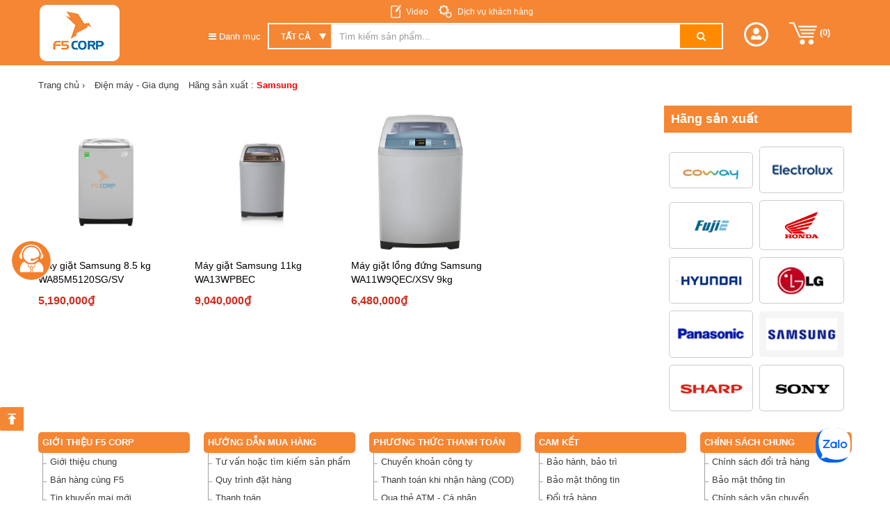

--- FILE ---
content_type: text/html; charset=UTF-8
request_url: https://f5c.vn/samsung-m102-7.html
body_size: 14268
content:
<!DOCTYPE html PUBLIC "-//W3C//DTD XHTML 1.0 Strict//EN" "http://www.w3.org/TR/xhtml1/DTD/xhtml1-strict.dtd">
<!--[if lt IE 7 ]><html class="ie ie6" dir="ltr" lang="en-US" ><![endif]-->
<!--[if IE 7 ]><html class="ie ie7" dir="ltr" lang="en-US" ><![endif]-->
<!--[if IE 8 ]><html class="ie ie8" dir="ltr" lang="en-US" ><![endif]-->
<!--[if (gte IE 9)|!(IE)]><!-->
<html dir="ltr" lang="en-US">
<!--<![endif]-->

<head>
    <!-- Basic Page Needs
  ================================================== -->
  <title>Điện máy - Gia dụng</title>
  
  <meta http-equiv="Content-Type" content="text/html; charset=utf-8" />
  <meta name="title" content="Điện máy - Gia dụng" />
  <meta name="description" content="Phân phối các mặt hàng điện tử, điện máy: Điện lạnh. Máy lạnh, Máy giặt ,Tủ lạnh, Máy nước nóng, Máy sấy quần áo, Điện tử,Tivi, Dàn máy nghe nhạc, Đầu đĩa DVD Bluray, Amply & Loa, Đầu thu ✓CSKH: 09345.72682" />
  <meta name="keywords" content="điện tử, điện máy, dienmay, sieu thi dien may, siêu thị điện máy" />
  <meta name="robots" content="index, follow" />
  
  <link hreflang="vi-vn" href="#" rel="alternate">

  <meta property="og:title" content="Điện máy - Gia dụng" />
  <meta property="og:type" content="article" />
  <meta property="og:image" content="https://f5c.vn/upload/public/a5046668d38082c110af77d2d8927039.png" />
  <meta property="og:description" content="Phân phối các mặt hàng điện tử, điện máy: Điện lạnh. Máy lạnh, Máy giặt ,Tủ lạnh, Máy nước nóng, Máy sấy quần áo, Điện tử,Tivi, Dàn máy nghe nhạc, Đầu đĩa DVD Bluray, Amply & Loa, Đầu thu ✓CSKH: 09345.72682" />
  <meta property="og:url" itemprop="url" content="https://f5c.vn/dien-may-gia-dung" />
  <!-- Mobile Specific ================================================== -->
  <meta name="viewport" content="width=device-width, initial-scale=1, maximum-scale=1">
  <meta name = 'dmca-site-verify' content = 'eDE1anRRU1pud2c5N2ZMWnEwWFl5Zz090' />
  <!-- CSS - ICO ================================================== -->
  <link rel="shortcut icon" href="https://f5c.vn/favicon.png" type="image/x-icon"/>

<link rel="stylesheet" href="https://f5c.vn/public/site/lib/css/css.css" type="text/css" />
<link rel="stylesheet" href="https://f5c.vn/public/site/css/fix.css" type="text/css" />
<link rel="stylesheet" href="https://f5c.vn/public/site/css/slide-nav.css" type="text/css" />

<script type="text/javascript" src="https://f5c.vn/public/site/js/jquery/jquery11.2/jquery.min.js"></script>
<script type="text/javascript" src="https://f5c.vn/public/site/js/jquery/jquery11.2/jquery-ui.min.js"></script>

<!-- layout -->
<link rel="stylesheet" type="text/css" href="https://f5c.vn/public/site/lib/layout/css/bootstrap.css">
<link rel="stylesheet" type="text/css" href="https://f5c.vn/public/site/lib/layout/css/owl.carousel.css">
<link rel="stylesheet" type="text/css" href="https://f5c.vn/public/site/lib/layout/css/owl.transitions.css">
<link rel="stylesheet" type="text/css" href="https://f5c.vn/public/site/lib/layout/css/font-awesome.css">
<link rel="stylesheet" type="text/css" href="https://f5c.vn/public/site/lib/layout/css/style.css">
<link rel="stylesheet" type="text/css" href="https://f5c.vn/public/site/lib/layout/css/responsive.css">
<link rel="stylesheet" type="text/css" href="https://f5c.vn/public/site/lib/layout/css/css.css">
<link rel="stylesheet" type="text/css" href="https://f5c.vn/public/site/lib/layout/css/f5pro.css">
<link rel="stylesheet" type="text/css" href="https://f5c.vn/public/site/css/flexslider.css">

<link rel="stylesheet" href="https://maxcdn.bootstrapcdn.com/font-awesome/4.4.0/css/font-awesome.min.css">
<!-- raty -->
<script type="text/javascript" src="https://f5c.vn/public/site/lib/layout/raty/jquery.raty.min.js">
</script>

<script type="text/javascript">
  var base_url = 'https://f5c.vn/';
</script>
<!--End raty -->
<!-- Java Script ================================================== -->

<!-- mã google analytic -->
<!-- mã google facebook pixel -->

<!-- Google Tag Manager -->
<script>(function(w,d,s,l,i){w[l]=w[l]||[];w[l].push({'gtm.start':
new Date().getTime(),event:'gtm.js'});var f=d.getElementsByTagName(s)[0],
j=d.createElement(s),dl=l!='dataLayer'?'&l='+l:'';j.async=true;j.src=
'https://www.googletagmanager.com/gtm.js?id='+i+dl;f.parentNode.insertBefore(j,f);
})(window,document,'script','dataLayer','GTM-5GR5F6Q');</script>
<!-- End Google Tag Manager -->
</head>

<body>
    <!-- Google Tag Manager (noscript) -->
<noscript><iframe src="https://www.googletagmanager.com/ns.html?id=GTM-5GR5F6Q"
height="0" width="0" style="display:none;visibility:hidden"></iframe></noscript>
<!-- End Google Tag Manager (noscript) -->

    <div id="header" class="no-mobile">
        <div class="container">
    <div class="row">
        <div class="col-md-10">
            <div class="row">
                <div class="col-md-3 col-sm-3 no-padding-right">
                    <a href="https://f5c.vn/" class="logo" rel="nofollow">
                        <!-- <img src="https://f5c.vn/upload/public/bf9cec94a52f7beb1d5a66d07d416da4.png" style="  "> -->
                        <img src="https://f5c.vn/upload/files/logo/logo_moi.png" alt="Logo f5c.vn" />
                    </a>
                </div>
                <div class="col-md-9 col-sm-9 no-padding">
                    <ul class="list-inline">
                        <li class="dang-ky"><a href="https://f5c.vn/bai-viet-video/cn10.html" class="">Video</a></li>
                        <li class="dich-vu"><a href="https://f5c.vn/thong-tin/dich-vu-khach-hang/i24.html">
                                Dịch vụ khách hàng</a></li>
                        <!-- <li class="so-do"><a href="https://f5c.vn/sitemap.xml">Sơ đồ trang web</a></li> -->
                    </ul>

                    <div class="box_search" style="position:relative">
                        <ul class="nav navbar-nav nav-mega">
                            <li class="dropdown mega-dropdown">
                                <a href="#" class="dropdown-toggle cathead" data-toggle="dropdown">
                                    <span class="mega-line-1">
                                        <i class="fa fa-bars" aria-hidden="true"></i>
                                        Danh mục
                                    </span>
                                    <!-- <span class="mega-line-2">
                                        <br />sản phẩm <span class="caret"></span>
                                    </span> -->
                                </a>
                                <ul class="dropdown-menu mega-dropdown-menu">
                                                                                                            <li class="col-sm-3">
                                        <ul class="parem-ul" id="u10">
                                            <li class="dropdown-header"><a
                                                    href="https://f5c.vn/thiet-bi-ve-sinh-cong-nghiep">Thiết bị vệ sinh công nghiệp</a></li>

                                            <a id="xemthem" class="xemthem" data-uid="u10">Xem thêm</a>


                                                                                                                                    <li><a href="https://f5c.vn/may-giat-la-cong-nghiep">Máy giặt - Là công nghiệp</a></li>
                                                                                        <li><a href="https://f5c.vn/may-hut-bui-cong-nghiep">Máy hút bụi công nghiệp</a></li>
                                                                                        <li><a href="https://f5c.vn/may-phun-rua-ap-luc-cao">Máy phun rửa áp lực cao</a></li>
                                                                                        <li><a href="https://f5c.vn/may-cha-san">Máy chà sàn</a></li>
                                                                                        <li><a href="https://f5c.vn/may-lam-sach">Máy làm sạch</a></li>
                                                                                        <li><a href="https://f5c.vn/hoa-chat-cong-nghiep">Hóa chất công nghiệp</a></li>
                                                                                        <li><a href="https://f5c.vn/xe-may-quet-rac">Xe - Máy quét rác</a></li>
                                                                                        <li><a href="https://f5c.vn/thung-rac-cong-cong">Thùng rác</a></li>
                                                                                        <li><a href="https://f5c.vn/xe-lam-ve-sinh">Xe làm vệ sinh</a></li>
                                                                                        <li><a href="https://f5c.vn/dung-cu-ve-sinh">Dụng cụ vệ sinh</a></li>
                                                                                        <li><a href="https://f5c.vn/bien-bao">Biển Báo</a></li>
                                                                                        <li><a href="https://f5c.vn/phu-kien-thay-the">Phụ kiện thay thế</a></li>
                                                                                        <li><a href="https://f5c.vn/thiet-bi-nha-hang-khach-san">Thiết bị Nhà hàng - Khách sạn</a></li>
                                                                                        
                                            <li class="divider"></li>

                                        </ul>
                                    </li>
                                                                        <li class="col-sm-3">
                                        <ul class="parem-ul" id="u49">
                                            <li class="dropdown-header"><a
                                                    href="https://f5c.vn/may-thiet-bi-cong-nghiep">Máy - Thiết bị công nghiệp</a></li>

                                            <a id="xemthem" class="xemthem" data-uid="u49">Xem thêm</a>


                                                                                                                                    <li><a href="https://f5c.vn/quat-cong-nghiep">Quạt công nghiệp</a></li>
                                                                                        <li><a href="https://f5c.vn/thiet-bi-do-luong">Thiết bị đo lường</a></li>
                                                                                        <li><a href="https://f5c.vn/may-nen-khi">Máy nén khí</a></li>
                                                                                        <li><a href="https://f5c.vn/may-cam-tay">Máy cầm tay</a></li>
                                                                                        <li><a href="https://f5c.vn/may-han">Máy hàn</a></li>
                                                                                        <li><a href="https://f5c.vn/thiet-bi-garage-oto">Thiết bị garage ôtô</a></li>
                                                                                        <li><a href="https://f5c.vn/thang-nhom">Thang Nhôm</a></li>
                                                                                        <li><a href="https://f5c.vn/may-xay-dung">Máy xây dựng</a></li>
                                                                                        <li><a href="https://f5c.vn/thang-day-thoat-hiem">Thang dây thoát hiểm</a></li>
                                                                                        <li><a href="https://f5c.vn/may-bom">Máy bơm</a></li>
                                                                                        <li><a href="https://f5c.vn/may-phat-dien-cong-suat-lon">Máy phát điện công suất lớn</a></li>
                                                                                        <li><a href="https://f5c.vn/may-lam-sach-bang-da-kho">Máy làm sạch bằng đá khô</a></li>
                                                                                        <li><a href="https://f5c.vn/thiet-bi-cong-nghiep-khac">Thiết bị công nghiệp khác</a></li>
                                                                                        
                                            <li class="divider"></li>

                                        </ul>
                                    </li>
                                                                        <li class="col-sm-3">
                                        <ul class="parem-ul" id="u7">
                                            <li class="dropdown-header"><a
                                                    href="https://f5c.vn/dien-may-gia-dung">Điện máy - Gia dụng</a></li>

                                            <a id="xemthem" class="xemthem" data-uid="u7">Xem thêm</a>


                                                                                                                                    <li><a href="https://f5c.vn/dien-lanh">Điện lạnh</a></li>
                                                                                        <li><a href="https://f5c.vn/may-giat-gia-dung">Máy giặt gia dụng</a></li>
                                                                                        <li><a href="https://f5c.vn/xu-ly-am">Xử lý ẩm</a></li>
                                                                                        <li><a href="https://f5c.vn/thiet-bi-y-te">Thiết bị y tế</a></li>
                                                                                        <li><a href="https://f5c.vn/quat-dan-dung">Quạt dân dụng</a></li>
                                                                                        <li><a href="https://f5c.vn/may-danh-giay">Máy đánh giày</a></li>
                                                                                        <li><a href="https://f5c.vn/may-loc-khong-khi">Máy lọc không khí</a></li>
                                                                                        <li><a href="https://f5c.vn/thiet-bi-phong-tam">Thiết bị phòng tắm</a></li>
                                                                                        <li><a href="https://f5c.vn/thiet-bi-bep-gia-dung">Thiết bị bếp gia dụng</a></li>
                                                                                        <li><a href="https://f5c.vn/cay-nuoc">Cây nước</a></li>
                                                                                        <li><a href="https://f5c.vn/may-phat-dien-dan-dung">Máy phát điện dân dụng</a></li>
                                                                                        <li><a href="https://f5c.vn/may-hut-bui-dan-dung">Máy hút bụi dân dụng</a></li>
                                                                                        <li><a href="https://f5c.vn/binh-bot-tuyet-rua-xe">Bình bọt tuyết rửa xe</a></li>
                                                                                        
                                            <li class="divider"></li>

                                        </ul>
                                    </li>
                                                                        <li class="col-sm-3">
                                        <ul class="parem-ul" id="u51">
                                            <li class="dropdown-header"><a
                                                    href="https://f5c.vn/thiet-bi-sieu-thi-cua-hang">Thiết bị siêu thị - cửa hàng</a></li>

                                            <a id="xemthem" class="xemthem" data-uid="u51">Xem thêm</a>


                                                                                                                                    <li><a href="https://f5c.vn/may-in-nhan">Máy in nhãn</a></li>
                                                                                        <li><a href="https://f5c.vn/may-ban-hang-pos">Máy bán hàng POS</a></li>
                                                                                        <li><a href="https://f5c.vn/may-dem-tien">Máy đếm tiền</a></li>
                                                                                        <li><a href="https://f5c.vn/may-in-ma-vach">Máy in Mã vạch</a></li>
                                                                                        <li><a href="https://f5c.vn/may-in-the-nhua">Máy in thẻ nhựa</a></li>
                                                                                        <li><a href="https://f5c.vn/may-in-hoa-don-bill">Máy in hóa đơn (bill)</a></li>
                                                                                        <li><a href="https://f5c.vn/may-doc-ma-vach">Máy đọc mã vạch</a></li>
                                                                                        <li><a href="https://f5c.vn/ngan-keo-dung-tien">Ngăn kéo đựng tiền</a></li>
                                                                                        <li><a href="https://f5c.vn/thiet-bi-kho-quy">Thiết bị kho quỹ</a></li>
                                                                                        <li><a href="https://f5c.vn/cong-an-ninh-sieu-thi">Cổng an ninh siêu thị</a></li>
                                                                                        <li><a href="https://f5c.vn/gia-ke-sieu-thi">Giá kệ siêu thị</a></li>
                                                                                        <li><a href="https://f5c.vn/phu-kien-vat-tu">Phụ kiện - Vật tư</a></li>
                                                                                        
                                            <li class="divider"></li>

                                        </ul>
                                    </li>
                                                                        <li class="col-sm-3">
                                        <ul class="parem-ul" id="u3">
                                            <li class="dropdown-header"><a
                                                    href="https://f5c.vn/thiet-bi-van-phong">Thiết bị văn phòng</a></li>

                                            <a id="xemthem" class="xemthem" data-uid="u3">Xem thêm</a>


                                                                                                                                    <li><a href="https://f5c.vn/may-huy-tai-lieu">Máy hủy tài liệu</a></li>
                                                                                        <li><a href="https://f5c.vn/may-cat-decal">Máy cắt Decal</a></li>
                                                                                        <li><a href="https://f5c.vn/may-ep-plastic">Máy ép plastic</a></li>
                                                                                        <li><a href="https://f5c.vn/phu-kien-may-van-phong">Phụ kiện</a></li>
                                                                                        
                                            <li class="divider"></li>

                                        </ul>
                                    </li>
                                                                        <li class="col-sm-3">
                                        <ul class="parem-ul" id="u9">
                                            <li class="dropdown-header"><a
                                                    href="https://f5c.vn/thiet-bi-bep-cong-nghiep">Thiết bị bếp công nghiệp</a></li>

                                            <a id="xemthem" class="xemthem" data-uid="u9">Xem thêm</a>


                                                                                                                                    <li><a href="https://f5c.vn/thiet-bi-bep">Thiết bị bếp</a></li>
                                                                                        <li><a href="https://f5c.vn/thiet-bi-bao-quan">Thiết bị bảo quản</a></li>
                                                                                        <li><a href="https://f5c.vn/thiet-bi-bep-inox">Thiết bị bếp Inox</a></li>
                                                                                        <li><a href="https://f5c.vn/may-che-bien-thuc-pham">Máy chế biến thực phẩm</a></li>
                                                                                        <li><a href="https://f5c.vn/thiet-bi-lam-banh">Thiết bị làm bánh</a></li>
                                                                                        <li><a href="https://f5c.vn/may-lam-long-ga-vit">Máy làm lông gà, vịt</a></li>
                                                                                        
                                            <li class="divider"></li>

                                        </ul>
                                    </li>
                                                                        <li class="col-sm-3">
                                        <ul class="parem-ul" id="u510">
                                            <li class="dropdown-header"><a
                                                    href="https://f5c.vn/may-nong-nghiep">Máy nông nghiệp</a></li>

                                            <a id="xemthem" class="xemthem" data-uid="u510">Xem thêm</a>


                                                                                                                                    <li><a href="https://f5c.vn/may-cat-co">Máy cắt cỏ</a></li>
                                                                                        <li><a href="https://f5c.vn/may-lam-dat">Máy làm đất</a></li>
                                                                                        <li><a href="https://f5c.vn/may-gieo-trong">Máy gieo trồng</a></li>
                                                                                        <li><a href="https://f5c.vn/thiet-bi-diet-con-trung">Thiết bị diệt côn trùng</a></li>
                                                                                        <li><a href="https://f5c.vn/may-thu-hoach">Máy thu hoạch</a></li>
                                                                                        <li><a href="https://f5c.vn/may-xu-ly-moi-truong">Máy xử lý môi trường</a></li>
                                                                                        <li><a href="https://f5c.vn/dung-cu-lam-vuon">Dụng cụ làm vườn</a></li>
                                                                                        <li><a href="https://f5c.vn/may-ep-nuoc-mia">Máy ép nước mía</a></li>
                                                                                        <li><a href="https://f5c.vn/may-ap-trung">Máy ấp trứng</a></li>
                                                                                        <li><a href="https://f5c.vn/may-che-bien-thuc-an-chan-nuoi">Máy chế biến thức ăn chăn nuôi</a></li>
                                                                                        <li><a href="https://f5c.vn/may-lam-nam">Máy làm nấm</a></li>
                                                                                        
                                            <li class="divider"></li>

                                        </ul>
                                    </li>
                                                                        <li class="col-sm-3">
                                        <ul class="parem-ul" id="u64">
                                            <li class="dropdown-header"><a
                                                    href="https://f5c.vn/thiet-bi-an-ninh">Thiết bị an ninh</a></li>

                                            <a id="xemthem" class="xemthem" data-uid="u64">Xem thêm</a>


                                                                                                                                    <li><a href="https://f5c.vn/the-cam-ung">Thẻ cảm ứng</a></li>
                                                                                        <li><a href="https://f5c.vn/camera-giam-sat">Camera giám sát</a></li>
                                                                                        <li><a href="https://f5c.vn/bo-dam">Bộ đàm</a></li>
                                                                                        <li><a href="https://f5c.vn/may-cham-cong">Máy chấm công</a></li>
                                                                                        <li><a href="https://f5c.vn/bao-dong">Báo động</a></li>
                                                                                        <li><a href="https://f5c.vn/bao-chay">Báo cháy</a></li>
                                                                                        <li><a href="https://f5c.vn/chuong-cua-co-hinh">Chuông cửa có hình</a></li>
                                                                                        <li><a href="https://f5c.vn/khoa-dien-tu">Khóa điện tử</a></li>
                                                                                        <li><a href="https://f5c.vn/phan-mem-quan-ly-an-ninh">Phần mềm quản lý an ninh</a></li>
                                                                                        <li><a href="https://f5c.vn/phu-kien">Phụ kiện</a></li>
                                                                                        <li><a href="https://f5c.vn/tu-an-toan-ket-sat">Tủ an toàn -Két sắt</a></li>
                                                                                        <li><a href="https://f5c.vn/bao-ho-lao-dong">Bảo hộ lao động</a></li>
                                                                                        
                                            <li class="divider"></li>

                                        </ul>
                                    </li>
                                                                        <li class="col-sm-3">
                                        <ul class="parem-ul" id="u688">
                                            <li class="dropdown-header"><a
                                                    href="https://f5c.vn/hang-thanh-ly-giam-gia">Hàng thanh lý - Giảm giá</a></li>

                                            <a id="xemthem" class="xemthem" data-uid="u688">Xem thêm</a>


                                            
                                            <li class="divider"></li>

                                        </ul>
                                    </li>
                                                                        <li class="col-sm-3">
                                        <ul class="parem-ul" id="u767">
                                            <li class="dropdown-header"><a
                                                    href="https://f5c.vn/thiet-bi-pccc">Thiết bị PCCC </a></li>

                                            <a id="xemthem" class="xemthem" data-uid="u767">Xem thêm</a>


                                                                                                                                    <li><a href="https://f5c.vn/binh-chua-chay">Bình chữa cháy</a></li>
                                                                                        
                                            <li class="divider"></li>

                                        </ul>
                                    </li>
                                                                        <li class="col-sm-3">
                                        <ul class="parem-ul" id="u770">
                                            <li class="dropdown-header"><a
                                                    href="https://f5c.vn/may-ep-nuoc-cot-dua">MÁY ÉP NƯỚC CỐT DỪA.   </a></li>

                                            <a id="xemthem" class="xemthem" data-uid="u770">Xem thêm</a>


                                            
                                            <li class="divider"></li>

                                        </ul>
                                    </li>
                                                                        
                                </ul>
                            </li>


                        </ul>
                        <form action="https://f5c.vn/search.html" method='get' id="box_search">
                            <div class="input-group form-search">
                                <div class="input-group-btn" style="position:relative">
                                    <select name="cat" class="form-control sl-cat"
                                        style="padding-left:17px;background:url('https://f5c.vn/public/site/lib/layout/img/icon/1.png') no-repeat 72px center">
                                        <option class="selected" value="0">Tất cả</option>
                                                                                <option value="10">Thiết bị vệ sinh công nghiệp</option>
                                                                                <option value="49">Máy - Thiết bị công nghiệp</option>
                                                                                <option value="7">Điện máy - Gia dụng</option>
                                                                                <option value="51">Thiết bị siêu thị - cửa hàng</option>
                                                                                <option value="3">Thiết bị văn phòng</option>
                                                                                <option value="9">Thiết bị bếp công nghiệp</option>
                                                                                <option value="510">Máy nông nghiệp</option>
                                                                                <option value="64">Thiết bị an ninh</option>
                                                                                <option value="688">Hàng thanh lý - Giảm giá</option>
                                                                                <option value="767">Thiết bị PCCC </option>
                                                                                <option value="770">MÁY ÉP NƯỚC CỐT DỪA.   </option>
                                                                            </select>

                                </div>
                                <input type="text" placeholder="Tìm kiếm sản phẩm..." value='' autocomplete="off"
                                    name="text-search" id="text-search" class="form-control">
                                <span class="input-group-btn">
                                    <button class="btn btn-search" type="submit"><i class="fa fa-search"></i></button>
                                </span>
                                <div id="divSuggestion" class="suggestion" style="display: none">
                                    <div id="search_load" class="form_load"></div>
                                    <div class="box-goi-y-search">
                                        <div id='content_search'></div>
                                    </div>
                                </div>
                            </div>
                        </form>
                    </div>
                    <p class="hotline-header-fix">
                        </p>

                    <style>
                    .box-goi-y-search a.selected {
                        background-color: #ccc;
                    }

                    b.key_active {
                        color: #f8941d
                    }
                    </style>
                </div>
            </div>
        </div>
        <div class="col-md-2">
            <ul class="nav navbar-nav nav-res">
                                <li class="dropdown">
                    <a href="#" class="dropdown-toggle" data-toggle="dropdown" role="button" aria-expanded="false"><img
                            src="https://f5c.vn/public/site/img/user.png"></a>
                    <ul class="dropdown-menu" role="menu">
                        <li><a href="https://f5c.vn/user/register.html">Đăng ký</a></li>
                        <li><a href="https://f5c.vn/user/login.html">Đăng nhập</a></li>
                    </ul>
                </li>
               
                
                <li><a href="https://f5c.vn/gio-hang.html"><img
                            src="https://f5c.vn/public/site/img/cart.png" title="Giỏ hàng" alt="Giỏ hàng"> (<span
                            id="countCart">0</span>) </a></li>
            </ul>
        </div>
    </div>
</div>    </div>

    <div class="header-mobile no-desktop">

        <div class="head_top_mb">
            <div class="container">
                <div class="info_header_mb">
                    <div class="logo-mobile">
                        <a href="https://f5c.vn/"><img src="https://f5c.vn/public/site/img/logo.png"
                                alt="Logo f5c mobile"></a>
                    </div>
                    <div class="cart_login">
                        <a class="cart_mb" href="https://f5c.vn/gio-hang.html"><img
                                src="https://f5c.vn/public/site/img/cart.png"></a>
                        <a class="login_mb" href="https://f5c.vn/user/login"><img
                                src="https://f5c.vn/public/site/img/user.png"> Đăng nhập</a>
                    </div>
                </div>
            </div>
        </div>

        <div class="nav_search_mb">
            <div class="container">
                <div class="ok_mb_sn">
                    <div class="form_search_mb">
                        <form method="get" action="https://f5c.vn/search.html">
                            <div class="form_sm_r">
                                <input class="txt_search_mb" type="text" name="text-search"
                                    placeholder="Tìm kiếm theo từ khóa">
                                <button class="btn_s_mb" type="submit"><img
                                        src="https://f5c.vn/public/site/img/search.png"></button>
                            </div>
                        </form>
                    </div>
                    <div class="nav_mb">

                        <div id="mySidenav" class="sidenav">
                            <a style="border-bottom: 0;" href="javascript:void(0)" class="closebtn"
                                onclick="closeNav()">&times;</a>
                                                                                    <a href="https://f5c.vn/thiet-bi-ve-sinh-cong-nghiep"><i class="fa fa-industry"></i>
                                Thiết bị vệ sinh công nghiệp</a>
                                                        <a href="https://f5c.vn/may-thiet-bi-cong-nghiep"><i class="fa fa-cogs"></i>
                                Máy - Thiết bị công nghiệp</a>
                                                        <a href="https://f5c.vn/dien-may-gia-dung"><i class="fa fa-television"></i>
                                Điện máy - Gia dụng</a>
                                                        <a href="https://f5c.vn/thiet-bi-sieu-thi-cua-hang"><i class="fa fa-barcode"></i>
                                Thiết bị siêu thị - cửa hàng</a>
                                                        <a href="https://f5c.vn/thiet-bi-van-phong"><i class="fa  fa-print"></i>
                                Thiết bị văn phòng</a>
                                                        <a href="https://f5c.vn/thiet-bi-bep-cong-nghiep"><i class="fa fa-fire"></i>
                                Thiết bị bếp công nghiệp</a>
                                                        <a href="https://f5c.vn/may-nong-nghiep"><i class="fa fa-gavel"></i>
                                Máy nông nghiệp</a>
                                                        <a href="https://f5c.vn/thiet-bi-an-ninh"><i class="fa fa-shield"></i>
                                Thiết bị an ninh</a>
                                                        <a href="https://f5c.vn/hang-thanh-ly-giam-gia"><i class="fa fa-opencart"></i>
                                Hàng thanh lý - Giảm giá</a>
                                                        <a href="https://f5c.vn/thiet-bi-pccc"><i class="fa "></i>
                                Thiết bị PCCC </a>
                                                        <a href="https://f5c.vn/may-ep-nuoc-cot-dua"><i class="fa "></i>
                                MÁY ÉP NƯỚC CỐT DỪA.   </a>
                                                                                </div>

                        <span class="icon_mb_nav" style="font-size:30px;cursor:pointer"
                            onclick="openNav()">&#9776;</span>

                    </div>
                </div>

            </div>
        </div>


    </div>

    <div id="main">
        

<div class="breadcrum-f">
  <div class="container">
    <ul class="list-bread">
      <li><a href="https://f5c.vn/">Trang chủ <span>›</span></a></li>
      <li><span> Điện máy - Gia dụng</span></li>
      <li><span> Hãng sản xuất : <strong style="color: red">Samsung</span></strong></li>
    </ul>
  </div>
</div>

    <section class="current-cat-pro">
      <div class="container">
        <div class="row">
          <div class="col-lg-9">
            <div class="row">
                              <div class="col-lg-3 col-xs-6">
                  <div class="item-sp-cat">
                    <a class="img-sp-cat-page" href="https://f5c.vn/may-giat-samsung-85-kg-wa85m5120sgsv-p24719.html">
                      <img src="https://f5c.vn/upload/public/597a6c3e8e6df4239ad62a633325b9a3.jpg" alt="Máy giặt Samsung 8.5 kg WA85M5120SG/SV"></a>
                    <h4><a href="https://f5c.vn/may-giat-samsung-85-kg-wa85m5120sgsv-p24719.html">Máy giặt Samsung 8.5 kg WA85M5120SG/SV</a></h4>
                    <p><span>5,190,000₫ </span></p>
                  </div>
                </div>
                              <div class="col-lg-3 col-xs-6">
                  <div class="item-sp-cat">
                    <a class="img-sp-cat-page" href="https://f5c.vn/may-giat-samsung-11kg-wa13wpbec-p343.html">
                      <img src="https://f5c.vn/upload/public/2024b18b4b482164d8d5bb29dc9c82d2.jpg" alt="Máy giặt Samsung 11kg WA13WPBEC"></a>
                    <h4><a href="https://f5c.vn/may-giat-samsung-11kg-wa13wpbec-p343.html">Máy giặt Samsung 11kg WA13WPBEC</a></h4>
                    <p><span>9,040,000₫ </span></p>
                  </div>
                </div>
                              <div class="col-lg-3 col-xs-6">
                  <div class="item-sp-cat">
                    <a class="img-sp-cat-page" href="https://f5c.vn/may-giat-long-dung-samsung-wa11w9qecxsv-9kg-p342.html">
                      <img src="https://f5c.vn/upload/public/64d7c74087f9ff184100ed1b20e23d21.jpg" alt="Máy giặt lồng đứng Samsung WA11W9QEC/XSV 9kg"></a>
                    <h4><a href="https://f5c.vn/may-giat-long-dung-samsung-wa11w9qecxsv-9kg-p342.html">Máy giặt lồng đứng Samsung WA11W9QEC/XSV 9kg</a></h4>
                    <p><span>6,480,000₫ </span></p>
                  </div>
                </div>
                            <div class="pagination-bx clearfix col-md-12 text-center">
                       </div>
            </div>
          </div>
          <div class="col-lg-3">
            <div class="filter-right">
              <div class="filter-fac">
                <h3 class="title-filter">Hãng sản xuất</h3>
                <div class="list-fac">
                                                     
                  <a  href="https://f5c.vn/coway-m307-7.html"><img src="https://f5c.vn/upload/public/7ce9eb3f9ea06581a6951eb60066844d.jpg" alt="Coway">                </a>
                               
                  <a  href="https://f5c.vn/electrolux-m106-7.html"><img src="https://f5c.vn/upload/public/0d957904db2a0ed0c61abaf6dc42cee4.png" alt="Electrolux">                </a>
                               
                  <a  href="https://f5c.vn/fujie-m80-7.html"><img src="https://f5c.vn/upload/public/b4f7e0328edd5d4c87ad2bff7aa8e423.png" alt="Fujie">                </a>
                               
                  <a  href="https://f5c.vn/honda-m121-7.html"><img src="https://f5c.vn/upload/public/78038083192f0bb898cdea754c32d144.png" alt="Honda">                </a>
                               
                  <a  href="https://f5c.vn/hyundai-m83-7.html"><img src="https://f5c.vn/upload/public/40404fb3627866be7153b438c5b72c76.png" alt="Hyundai">                </a>
                               
                  <a  href="https://f5c.vn/lg-m104-7.html"><img src="https://f5c.vn/upload/public/6e88c86d40b70f8579b1f0249bbe9476.png" alt="LG">                </a>
                               
                  <a  href="https://f5c.vn/panasonic-m50-7.html"><img src="https://f5c.vn/upload/public/a325edbc5e3a4437029e5f5ed3c24c0f.png" alt="Panasonic">                </a>
                               
                  <a class="chinhno" href="https://f5c.vn/samsung-m102-7.html"><img src="https://f5c.vn/upload/public/3c714323b2fc2fbc742a2be6793c3c71.png" alt="Samsung">                </a>
                               
                  <a  href="https://f5c.vn/sharp-m103-7.html"><img src="https://f5c.vn/upload/public/fc4f805920ffbf3ca96f193eedd46948.png" alt="Sharp">                </a>
                               
                  <a  href="https://f5c.vn/sony-m48-7.html"><img src="https://f5c.vn/upload/public/cb391f2df1daac36843a54edaf0a9b32.png" alt="Sony">                </a>
                              
                </div>
              </div>
            </div>
          </div>
        </div>
      </div>
    </section>

        <section class="thong-tin">
            <div class="container">
                <div class="row">
                                                            <div class="col-lg-3 col-sm-4" style="width:20%">
                        <div class="panel">
                            <div class="panel-heading">
                                <a style="color:#fff"
                                    href="https://f5c.vn/bai-viet-gioi-thieu-ve-f5cvn/cn6.html"
                                    title='Giới thiệu F5 Corp'>
                                    Giới thiệu F5 Corp</a>
                            </div>
                                                        <ul class="list-group">
                                                                <li><a
                                        href="https://f5c.vn/tin-tuc/gioi-thieu-cong-ty-cp-cong-nghe-f5/i7.html">Giới thiệu chung</a>
                                </li>
                                                                <li><a
                                        href="#">Bán hàng cùng F5</a>
                                </li>
                                                                <li><a
                                        href="https://f5c.vn/bai-viet-tin-tuc-va-su-kien/cn5.html">Tin khuyến mại mới</a>
                                </li>
                                                                <li><a
                                        href="https://f5c.vn/bai-viet-tuyen-dung-f5-corp-2015/cn2.html">Tuyển dụng</a>
                                </li>
                                                                <li><a
                                        href="https://f5c.vn/bai-viet-video/cn10.html">Video</a>
                                </li>
                                                            </ul>
                            
                        </div>
                    </div>
                                                            <div class="col-lg-3 col-sm-4" style="width:20%">
                        <div class="panel">
                            <div class="panel-heading">
                                <a style="color:#fff"
                                    href="https://f5c.vn/bai-viet-huong-dan-mua-hang/cn4.html"
                                    title='Hướng dẫn mua hàng'>
                                    Hướng dẫn mua hàng</a>
                            </div>
                                                        <ul class="list-group">
                                                                <li><a
                                        href="https://f5c.vn/tin-tuc/huong-dan-tim-kiem-san-pham/i13.html">Tư vấn hoặc tìm kiếm sản phẩm</a>
                                </li>
                                                                <li><a
                                        href="https://f5c.vn/tin-tuc/quy-trinh-dat-hang-online/i19.html">Quy trình đặt hàng</a>
                                </li>
                                                                <li><a
                                        href="https://f5c.vn/tin-tuc/phuong-thuc-thanh-toan/i6.html">Thanh toán</a>
                                </li>
                                                                <li><a
                                        href="https://f5c.vn/tin-tuc/chinh-sach-giao-va-nhan-hang/i16.html">Giao và nhận hàng</a>
                                </li>
                                                                <li><a
                                        href="https://f5c.vn/tin-tuc/tai-sao-chon-mua-hang-online-tai-f5c/i12.html">Tại sao chọn mua hàng Online</a>
                                </li>
                                                            </ul>
                            
                        </div>
                    </div>
                                                            <div class="col-lg-3 col-sm-4" style="width:20%">
                        <div class="panel">
                            <div class="panel-heading">
                                <a style="color:#fff"
                                    href="https://f5c.vn/bai-viet-phuong-thuc-thanh-toan/cn3.html"
                                    title='Phương thức thanh toán'>
                                    Phương thức thanh toán</a>
                            </div>
                                                        <ul class="list-group">
                                                                <li><a
                                        href="https://f5c.vn/tin-tuc/thanh-toan-dam-bao-qua-vietcombank-khi-mua-hang-tai-f5/i2.html">Chuyển khoản công ty</a>
                                </li>
                                                                <li><a
                                        href="https://f5c.vn/tin-tuc/thanh-toan-tra-tien-sau-khi-nhan-hang/i20.html">Thanh toán khi nhận hàng (COD)</a>
                                </li>
                                                                <li><a
                                        href="https://f5c.vn/tin-tuc/chuyen-tien-qua-the-atm-ca-nhan/i21.html">Qua thẻ ATM - Cá nhân</a>
                                </li>
                                                                <li><a
                                        href="https://f5c.vn/tin-tuc/hinh-thuc-thanh-toan-tra-gop-bang-the-tin-dung-la-gi/i23.html">Qua thẻ tín dụng - Ghi nợ</a>
                                </li>
                                                            </ul>
                            
                        </div>
                    </div>
                                                            <div class="col-lg-3 col-sm-4" style="width:20%">
                        <div class="panel">
                            <div class="panel-heading">
                                <a style="color:#fff"
                                    href="https://f5c.vn/bai-viet-cam-ket/cn1.html"
                                    title='Cam Kết'>
                                    Cam Kết</a>
                            </div>
                                                        <ul class="list-group">
                                                                <li><a
                                        href="https://f5c.vn/tin-tuc/chinh-sach-bao-hanh-bao-tri-tai-f5c/i17.html">Bảo hành, bảo trì</a>
                                </li>
                                                                <li><a
                                        href="https://f5c.vn/tin-tuc/chinh-sach-bao-mat-thong-tin-khach-hang/i18.html">Bảo mật thông tin</a>
                                </li>
                                                                <li><a
                                        href="https://f5c.vn/tin-tuc/chinh-sach-doi-tra-hang-tai-f5c/i8.html">Đổi trả hàng</a>
                                </li>
                                                                <li><a
                                        href="https://f5c.vn/tin-tuc/bo-phan-cham-soc-khach-hang-tai-f5c/i24.html">Chăm sóc khách hàng</a>
                                </li>
                                                            </ul>
                            
                        </div>
                    </div>
                                                            <div class="col-lg-3 col-sm-4" style="width:20%">
                        <div class="panel">
                            <div class="panel-heading">
                                <a style="color:#fff"
                                    href="https://f5c.vn/bai-viet-chinh-sach-chung/cn7.html"
                                    title='Chính sách chung'>
                                    Chính sách chung</a>
                            </div>
                                                        <ul class="list-group">
                                                                <li><a
                                        href="https://f5c.vn/tin-tuc/chinh-sach-doi-tra-hang-tai-f5c/i8.html">Chính sách đổi trả hàng</a>
                                </li>
                                                                <li><a
                                        href="https://f5c.vn/tin-tuc/bao-mat-thong-tin-khach-hang/i11.html">Bảo mật thông tin</a>
                                </li>
                                                                <li><a
                                        href="https://f5c.vn/tin-tuc/chinh-sach-van-chuyen/i9.html">Chính sách vận chuyển</a>
                                </li>
                                                                <li><a
                                        href="https://f5c.vn/tin-tuc/chinh-sach-bao-hanh-bao-tri-tai-f5c/i17.html">Chính sách bảo hành, bảo trì tại F5C</a>
                                </li>
                                                            </ul>
                            
                        </div>
                    </div>
                                    </div>
            </div>
        </section>

        <!-- <section class="list_keyword">
  <div class="container">
    <h3 class="keyword_home_title">Từ khóa tìm kiếm nhiều</h3>
    <div class="keyword_search">
            <a title="Xem sản phẩm với từ khóa" href="https://f5c.vn/search.html?cat=0&text-search=karcher">karcher ( 12665 )</a>
          <a title="Xem sản phẩm với từ khóa" href="https://f5c.vn/search.html?cat=0&text-search=máy hút bụi">máy hút bụi ( 2996 )</a>
          <a title="Xem sản phẩm với từ khóa" href="https://f5c.vn/search.html?cat=0&text-search=máy làm mát">máy làm mát ( 2086 )</a>
          <a title="Xem sản phẩm với từ khóa" href="https://f5c.vn/search.html?cat=0&text-search=máy xay bột">máy xay bột ( 1812 )</a>
          <a title="Xem sản phẩm với từ khóa" href="https://f5c.vn/search.html?cat=0&text-search=máy ép plastic">máy ép plastic ( 1725 )</a>
          <a title="Xem sản phẩm với từ khóa" href="https://f5c.vn/search.html?cat=0&text-search=may ep nhua">may ep nhua ( 1574 )</a>
          <a title="Xem sản phẩm với từ khóa" href="https://f5c.vn/search.html?cat=0&text-search=lutian">lutian ( 1523 )</a>
          <a title="Xem sản phẩm với từ khóa" href="https://f5c.vn/search.html?cat=0&text-search=áp lực karcher">áp lực karcher ( 1508 )</a>
          <a title="Xem sản phẩm với từ khóa" href="https://f5c.vn/search.html?cat=0&text-search=Máy rửa xe">Máy rửa xe ( 1491 )</a>
          <a title="Xem sản phẩm với từ khóa" href="https://f5c.vn/search.html?cat=0&text-search=máy phun áp lực karcher">máy phun áp lực karcher ( 1418 )</a>
          <a title="Xem sản phẩm với từ khóa" href="https://f5c.vn/search.html?cat=0&text-search=k2">k2 ( 1331 )</a>
          <a title="Xem sản phẩm với từ khóa" href="https://f5c.vn/search.html?cat=0&text-search=fred">fred ( 1302 )</a>
          <a title="Xem sản phẩm với từ khóa" href="https://f5c.vn/search.html?cat=0&text-search=máy hút bụi karcher">máy hút bụi karcher ( 1245 )</a>
          <a title="Xem sản phẩm với từ khóa" href="https://f5c.vn/search.html?cat=0&text-search=đèn diệt con trùng">đèn diệt con trùng ( 1231 )</a>
          <a title="Xem sản phẩm với từ khóa" href="https://f5c.vn/search.html?cat=0&text-search=máy chà sàn">máy chà sàn ( 1093 )</a>
          <a title="Xem sản phẩm với từ khóa" href="https://f5c.vn/search.html?cat=0&text-search=hc 30">hc 30 ( 1083 )</a>
          <a title="Xem sản phẩm với từ khóa" href="https://f5c.vn/search.html?cat=0&text-search=HICLEAN">HICLEAN ( 1073 )</a>
          <a title="Xem sản phẩm với từ khóa" href="https://f5c.vn/search.html?cat=0&text-search=máy cắt cỏ">máy cắt cỏ ( 1007 )</a>
          <a title="Xem sản phẩm với từ khóa" href="https://f5c.vn/search.html?cat=0&text-search=fuki">fuki ( 993 )</a>
          <a title="Xem sản phẩm với từ khóa" href="https://f5c.vn/search.html?cat=0&text-search=248">248 ( 917 )</a>
        </div>
  </div>
</section>
-->
    </div>

    <div id="footer">
          <style>
.footer-center {
    font-size: 13px;
}
  </style>
  <div id="footer" style="margin-top:0;padding-bottom:0">
      <div class="footer-top">
          <div class="container">
              <ul class="list-inline text-right">
                  <li>
                      <a href="http://f5c.vn/bai-viet-huong-dan-mua-hang/cn4.html" title="Hướng dẫn mua hàng">
                          Hướng dẫn mua hàng </a>
                  </li>
                  <li>
                      <a href="http://f5c.vn/bai-viet-gioi-thieu-ve-f5cvn/cn6.html" title="Giới thiệu F5 Corp">
                          Giới thiệu F5 Corp </a>
                  </li>
                  <li>
                      <a href="http://f5c.vn/bai-viet-cam-ket/cn1.html" title="Cam Kết">
                          Cam Kết </a>
                  </li>
                  <li>
                      <a href="http://f5c.vn/bai-viet-phuong-thuc-thanh-toan/cn3.html" title="Phương thức thanh toán">
                          Phương thức thanh toán </a>
                  </li>
                  <li>
                      <a href="http://f5c.vn/bai-viet-chinh-sach-chung/cn7.html" title="Chính sách chung">
                          Chính sách chung </a>
                  </li>
              </ul>
          </div>
      </div>

      <div class="footer-center">
          <div class="container">
          <div class="row " style="margin-bottom:20px;margin-top:10px;">               
               <div class="col-md-6">
                <span>Chấp nhận thanh toán</span>   
                <img src="https://f5c.vn/public/site/img/cash.svg"  title="Thanh toán bằng tiền mặt" alt="Tiền mặt">    
                <img src="https://f5c.vn/public/site/img/internet-banking.svg"  title="Thanh toán bằng Internet Banking (Thẻ ATM nội địa)" alt="Internet Banking">
                <img src="https://f5c.vn/public/site/img/mastercard.svg"  title="Thanh toán bằng thẻ Master Card" alt="Master Card">
                 <img src="https://f5c.vn/public/site/img/visa.svg" title="Thanh toán bằng thẻ Visa" alt="Visa">
                 
                 
                 
               </div>              
           </div>
              <div class="row">
                  <div class="col-md-3">
                      <h4>TRỤ SỞ HÀ NỘI <a class="map_a" data-toggle="modal" href='#modal-hn'>( Map )</a></h4>
                      <P>560 đường Trường Chinh, phường Kim Liên, thành phố Hà Nội</P>
                      <P style="font-weight:500">Hotline: <a href="tel:0932168866">0932168866</a> | Tel: <a href="tel:02435640558">+84-24-35640558</a> </P>
                      <P style="font-weight:500"> Email: info@f5pro.vn</P>
                      <br>
                  </div>
                  <div class="col-md-3">
                      <h4>CHI NHÁNH HỒ CHÍ MINH <a class="map_a" data-toggle="modal" href='#modal-hcm'>( Map )</a></h4>
                      <P>248 đường Hoàng Hoa Thám, phường Bảy Hiền, thành phố Hồ Chí Minh</P>
                      <P style="font-weight:500"> Hotline: <a href="tel:0975236688">0975236688</a> | Tel: <a href="tel:02838132181">+84-28-38132181</a></P>
                      <P style="font-weight:500"> Email: sale@f5pro.vn</P>
                      <br>
                  </div>
                  <div class="col-md-3">
                      <h4> CHI NHÁNH ĐÀ NẴNG <a class="map_a" data-toggle="modal" href='#modal-dn'>( Map )</a></h4>
                      <P>36 đường Kiều Mậu Oánh, phường Hòa Khánh, thành phố Đà Nẵng</P>
                      <P style="font-weight:500"> Hotline: <a href="tel:0935666443">0935666443</a> |  Tel: <a href="tel:02363889982">+84-236-3889982</a> </P>
                      <P style="font-weight:500"> Email: info@f5pro.vn</P>
                      <br>
                  </div>
                  <div class="col-md-3">
                      <div id="fb-root"></div>
                      <script async defer crossorigin="anonymous"
                          src="https://connect.facebook.net/vi_VN/sdk.js#xfbml=1&version=v10.0&appId=1638259809720914&autoLogAppEvents=1"
                          nonce="T0rR6OEU"></script>
                      <div class="fb-page" data-href="https://www.facebook.com/f5c.vn" data-hide-cover="false"
                          data-show-facepile="false"></div>
                  </div>
              </div>
              <div class="row">
               

               <div class="col-md-12 text-center" style="position: relative;">
              <div class="hitstat">
                <div id="histats_counter"></div>
              </div>
                    <a rel="nofollow noopener" href="https://www.dmca.com/Protection/Status.aspx?ID=0a25a109-294d-455c-9df5-7438cbfea21f&refurl=https://f5c.vn/search.html" target="_blank">
                      <img  src="https://f5c.vn/public/site/img/dmca_logo.png" alt="DMCA.com Protection">
                    </a>
                     <a>
                        <img src="https://f5c.vn/public/site/img/comodo_secure_seal.png" alt="Comodo SSL">
                      </a>
                     
                 <a href="http://online.gov.vn/Home/WebDetails/19131" rel="noopener nofollow" target="_blank" title="THÔNG TIN WEBSITE THƯƠNG MẠI ĐIỆN TỬ">
                     <img  src="https://f5c.vn/public/site/img/bo-cong-thuong.png" alt="Bộ công thương">
                 </a>
               </div>
           </div>
          </div>
      </div>

      <div class="footer-bottom">
          <div class="container">
              <div class="row">
                  <div class="col-md-12 text-center">
                      <p>
                          Bản quyền thuộc Công ty CP Công nghệ F5</p>

                  </div>
              </div>
          </div>
      </div>

  </div>


    <div class="modal fade" id="modal-hn">
    <div class="modal-dialog">
      <div class="modal-content">
        <div class="modal-header">
          <button type="button" class="close" data-dismiss="modal" aria-hidden="true">&times;</button>
        </div>
        <div class="modal-body">
          <iframe src="https://www.google.com/maps/embed?pb=!1m14!1m8!1m3!1d14899.033161564332!2d105.82320500000002!3d21.002324!3m2!1i1024!2i768!4f13.1!3m3!1m2!1s0x3135ac869d91e2b5%3A0xbdd34180517bb5c7!2zNTYwIFRyxrDhu51uZyBDaGluaCwgS2jGsMahbmcgVGjGsOG7o25nLCDEkOG7kW5nIMSQYSwgSMOgIE7hu5lpLCBWaeG7h3QgTmFt!5e0!3m2!1svi!2sin!4v1620108393653!5m2!1svi!2sin" width="600" height="450" style="border:0;" allowfullscreen="" loading="lazy"></iframe>
        </div>

      </div>
    </div>
  </div>

  <div class="modal fade" id="modal-hcm">
    <div class="modal-dialog">
      <div class="modal-content">
        <div class="modal-header">
          <button type="button" class="close" data-dismiss="modal" aria-hidden="true">&times;</button>
        </div>
        <div class="modal-body">
          <iframe src="https://www.google.com/maps/embed?pb=!1m18!1m12!1m3!1d3919.035965335774!2d106.64598221526047!3d10.808557361554243!2m3!1f0!2f0!3f0!3m2!1i1024!2i768!4f13.1!3m3!1m2!1s0x31752945a3f566b3%3A0x44dfcd2d30cf2066!2zQ8O0bmcgdHkgY-G7lSBwaOG6p24gY8O0bmcgbmdo4buHIEY1!5e0!3m2!1svi!2sus!4v1620108983113!5m2!1svi!2sus" width="600" height="450" style="border:0;" allowfullscreen="" loading="lazy"></iframe>
        </div>
 
      </div>
    </div>
  </div>

  <div class="modal fade" id="modal-dn">
    <div class="modal-dialog">
      <div class="modal-content">
        <div class="modal-header">
          <button type="button" class="close" data-dismiss="modal" aria-hidden="true">&times;</button>
        </div>
        <div class="modal-body">
          <iframe src="https://www.google.com/maps/embed?pb=!1m14!1m8!1m3!1d30674.09174445507!2d108.208872!3d16.051916!3m2!1i1024!2i768!4f13.1!3m3!1m2!1s0x314219b991d0f475%3A0x50d7c6be98ce1608!2zMTIgTmd1eeG7hW4gSOG7r3UgVGjhu40sIEjDsmEgVGh14bqtbiBOYW0sIEjhuqNpIENow6J1LCDEkMOgIE7hurVuZyA1NTAwMDAsIFZp4buHdCBOYW0!5e0!3m2!1svi!2sus!4v1620108874879!5m2!1svi!2sus" width="600" height="450" style="border:0;" allowfullscreen="" loading="lazy"></iframe>
        </div>
    
      </div>
    </div>
  </div>
  <!-- 
<div id="phan-hoi-nhanh"></div>
-->

  <style>
  @media(min-width: 768px){
    .modal-dialog{
      top: 18%;
    }
    .modal-header{
      border: 0 !important
    }
    .modal-body iframe{
      width: 100%;
    }
    .map_a{
      color: blue !important;
      font-size: 14px;
    }
    .hitstat{
      position: absolute;
      left: 145px;
      top: 20px;
    }
  }
  @media(max-width: 767px){
    .hitstat{
      padding: 10px 0;
    }
  }
.modal-body p.title {
    color: #f8941d;
    font-size: 22px;
    text-transform: uppercase;
}

.footer-center .title-foot {
    cursor: pointer;
}

#myBac .modal-dialog,
#myNam .modal-dialog,
#myTrung .modal-dialog {
    margin-top: 50px !important;
}
  </style>

  <script type="text/javascript" src="https://f5c.vn/public/site/lib/layout/js/bootstrap.js"></script>
  <script type="text/javascript" src="https://f5c.vn/public/site/lib/layout/js/main.js"></script>

  <!-- end layout -->
  <script type="text/javascript" src="https://f5c.vn/public/site/js/jquery/colorbox/jquery.colorbox.js"></script>
  <link rel="stylesheet" type="text/css" href="https://f5c.vn/public/site/js/jquery/colorbox/colorbox.css"
      media="screen" />
  <script type="text/javascript">
$(function() {
    $(".slide_show").colorbox({
        rel: 'slide_show',
        slideshow: true
    });
    // go top
    $('body').append('<div id="back_to_top">Back to Top</div>');
    $(window).scroll(function() {
        if ($(window).scrollTop() != 0) {
            $('#back_to_top').fadeIn();
        } else {
            $('#back_to_top').fadeOut();
        }
    });
    $('#back_to_top').click(function() {
        $('html, body').animate({
            scrollTop: 0
        }, 500);
    });
});
  </script>



  <script type="text/javascript" src="https://f5c.vn/public/site/js/jquery/scrollTo/jquery.scrollTo.js"></script>
  <script type="text/javascript" src="https://f5c.vn/public/site/js/jquery/number/jquery.number.min.js"></script>
  <script type="text/javascript"
      src="https://f5c.vn/public/site/js/jquery/formatCurrency/jquery.formatCurrency-1.4.0.min.js"></script>
  <script type="text/javascript" src="https://f5c.vn/public/site/js/jquery/form/jquery.form.js"></script>
  <script type="text/javascript" src="https://f5c.vn/public/site/js/jquery/jquery.nst.ui.js" type="text/javascript">
  </script>

  <script type="text/javascript" src="https://f5c.vn/public/site/js/custom.js" type="text/javascript"></script>

  <link rel="stylesheet" type="text/css" href="https://f5c.vn/public/site/lib/datetime/jquery.datetimepicker.css" />
  <script type="text/javascript" src="https://f5c.vn/public/site/lib/datetime/jquery.datetimepicker.js"></script>
  <script type="text/javascript" src="https://f5c.vn/public/site/js/underscore-min.js"></script>
  <script type="text/javascript">
$(document).ready(function() {
    $(".datepicker").datetimepicker({
        format: 'd-m-Y',
        timepicker: false,
        changeYear: true,
        changeMonth: true,
        yearStart: '2020',
        yearEnd: '2021'
    });
    $(".datepicker2").datetimepicker({
        format: 'd-m-Y',
        timepicker: false,
        yearStart: '1930',
        yearEnd: '2010',
        maxDate: new Date()
    });
    $(".datepicker3").datetimepicker({
        format: 'd-m-Y',
        timepicker: false,
        yearStart: '1930',
        yearEnd: '2020',
        maxDate: new Date()
    });

});
  </script>

  <script type="text/javascript" src="https://f5c.vn/public/site/lib/layout/js/owl.carousel.js"></script>
  <script type="text/javascript" src="https://f5c.vn/public/site/lib/layout/js/main-bottom.js"></script>

  <script type="text/javascript" src="https://f5c.vn/public/site/js/jquery.flexslider.js"></script>
  <script type="text/javascript">
$(window).load(function() {
    // The slider being synced must be initialized first
    $('#carouselh').flexslider({
        animation: "slide",
        controlNav: false,
        animationLoop: false,
        slideshow: false,
        itemWidth: 100,
        itemMargin: 5,
        asNavFor: '#slider'
    });

    $('#slider').flexslider({
        animation: "slide",
        controlNav: false,
        directionNav: false,
        animationLoop: false,
        slideshow: false,
        sync: "#carouselh"
    });

    //show so sanh
    $('#showss').on('click',function(e){
      $('#showthem').addClass('show_more');
    });
});
  </script>

  <script type="text/javascript" src="https://f5c.vn/public/site/js/main.js"></script>    </div>

    <section class="sticky_compare_sec">
        <div class="sticky_compare">
            <div class="close_compare"><a id="dong_ss">Đóng</a></div>
            <div class="container">
                <div class="row" id="list_com">
                </div>
                <div class="btn_sss">
                    <form method="post" action="https://f5c.vn/compare/index" id="frmCompare">
                        <a class="btn_sosanh" id="btnSS">So sánh</a>
                    </form>
                </div>
            </div>
        </div>
    </section>
<div class="hotline-pn">
<div class="dropdown">
  <button class="dropbtn">
  <img  src="https://f5c.vn/public/site/img/hotline.png">
  </button>
  <div class="dropdown-content">
      <div class=""><span class="title"><i class="fa fa-phone-square"></i>Miền bắc</span> <a class="number-phone" href="tel:0932168866 ">0932 168 866 </a></div>
      <div class=""><span class="title"><i class="fa fa-phone-square"></i>Miền trung </span><a class="number-phone" href="tel:0935666443">0935 666 443 </a></div>
      <div class=""><span class="title"><i class="fa fa-phone-square"></i>Miền nam </span><a class="number-phone" href="tel:0975236688">097 523 6688 </a></div>  
  </div>
</div>
</div>
    <!-- ===facebook, google + fixed bĂªn pháº£i -->
    <!--  <div id="share-fix">
    <div class="share-icon share-google"><a target="_blank" href="https://plus.google.com/u/1/+F5CORP/posts">&nbsp;</a></div>
    <div class="share-icon share-sky"><a  href="skype:f5pro">&nbsp;</a></div>
    <div class="share-icon share-twi"><a  target="_blank"href="https://twitter.com/F5Corp">&nbsp;</a></div>
  </div>
-->

    <style>
    /*style chi cho trang home*/
    @media(max-width: 480px) {
        .dropdown.login {
            position: fixed;
            top: 0;
            left: 0;
            right: 0;
            padding: 5px;
            margin: 0;
            z-index: 999;
            background-color: #F58634;
            color: #fff;
            background-position: left 5px center;
        }

        .dropdown.login a.dropdown-toggle {
            color: #fff;
            margin-left: 37px;
            display: inline-block;
        }

        .dropdown.login .caret {
            display: none;
        }

        .mini-cart {
            position: fixed;
            top: 0;
            right: 10px;
            z-index: 9999;
            color: #fff;
            padding: 5px;
            margin: 0;
            border-right: none;
        }

        .dang-ky {
            display: none;
        }

        .header-top {
            padding-top: 50px;
        }
    }



    </style>
    <!-- <script src='https://f5c.vn/public/site/js/jquery.zoom.js'></script>
    <script>
    $(document).ready(function() {
        $('.ex1').zoom();
    });
    </script> -->
    <script type="text/javascript">
    $(document).ready(function() {
        $(".dropdown").hover(
            function() {
                $('.dropdown-menu', this).not('.in .dropdown-menu').stop(true, true).slideDown("400");
                $(this).toggleClass('open');
            },
            function() {
                $('.dropdown-menu', this).not('.in .dropdown-menu').stop(true, true).slideUp("400");
                $(this).toggleClass('open');
            }
        );

        //------------
        $('.xemthem').on('click', function(e) {
            e.preventDefault();
            let _this = $(e.currentTarget);
            let uid = _this.attr('data-uid');
            $('.parem-ul').removeClass('boauto');
            $('#' + uid).addClass('boauto');
        });

        //ajax lấy quận huyện
        $('#changeCity').on('change', function(e) {
            e.preventDefault();
            let _this = $(e.currentTarget);
            let link = _this.attr('data-link');
            let cityid = _this.val();
            $.ajax({
                    type: 'POST',
                    url: link,
                    data: {
                        cityid
                    },
                })
                .done(function(resp) {
                    $('#quanhuyen').html(resp);
                });
        });

        //dành cho sort
        $('.sort_order').on('change', function(e) {
            $('#frmSort').submit();
        })

    });
    </script>

    <script type="text/javascript">
    $(document).ready(function() {
        $('.btn-number').click(function(e) {
            e.preventDefault();
            var fieldName = $(this).attr('data-field');
            var type = $(this).attr('data-type');
            var input = $("input[name='" + fieldName + "']");
            var currentVal = parseInt(input.val());

            var link = $(this).attr('data-link');
            var rowid = $(this).attr('data-rowid');

            if (!isNaN(currentVal)) {
                if (type == 'minus') {
                    var minValue = parseInt(input.attr('min'));
                    if (!minValue) minValue = 1;
                    if (currentVal > minValue) {
                        input.val(currentVal - 1).change();
                        var qty = input.val();
                        $.ajax({
                                type: 'POST',
                                url: link,
                                data: {
                                    rowid,
                                    qty
                                },
                            })
                            .done(function(resp) {
                                $('#total_cart').html(resp);
                                $('#tong_tien').html(resp);
                                $('#tong_tiencuoi').html(resp);
                            });
                    }
                    if (parseInt(input.val()) == minValue) {
                        //$(this).attr('disabled', true);                
                    }
                } else if (type == 'plus') {
                    var maxValue = parseInt(input.attr('max'));
                    if (!maxValue) maxValue = 9999999999999;
                    if (currentVal < maxValue) {

                        input.val(currentVal + 1).change();
                        var qty = input.val();
                        $.ajax({
                                type: 'POST',
                                url: link,
                                data: {
                                    rowid,
                                    qty
                                },
                            })
                            .done(function(resp) {
                                $('#total_cart').html(resp);
                                $('#tong_tien').html(resp);
                                $('#tong_tiencuoi').html(resp);
                            });
                    }
                    if (parseInt(input.val()) == maxValue) {
                        $(this).attr('disabled', true);
                    }
                }
            } else {
                input.val(0);
            }
        });
    });
    </script>

    <script type="text/javascript">
    $(function() {
        //search
        var main = $('#box_search');
        main.find('#text-search').keyup(function(event) {
            // alert(event.which);
            if (event.which == 16 || event.which == 37 || event.which == 38 || event.which == 39 ||
                event.which == 40 || event.which == 32) {
                return false;
            }
            search_auto();
        });
        main.find('#text-search').focusin(function() {
            let val = $('#text-search').val();
            if (val.length > 0) {
                $("#divSuggestion").css({
                    'display': 'block'
                });
            }
        })
        main.find('[name="cat"]').change(function() {
            search_auto();
        });

        function search_auto() {
            var key = main.find('#text-search').val();
            var cat = main.find('[name="cat"]').val();
            if (key != '') {
                $(this).nstUI(
                    $.ajax({
                        type: "GET",
                        url: 'https://f5c.vn/home/search_ajax',
                        data: 'term=' + key + '&cat=' + cat,
                        beforeSend: function() {

                        },
                        success: function(data) {
                            $("#content_search").html(data);
                            $("#divSuggestion").css({
                                'display': 'block'
                            });
                        }
                    })
                )
            } else {
                $("#content_search").html('<center><strong>Bạn cần nhập từ khóa tìm kiềm...</strong></center>');
            }
        }
        /*
        $( ".form-search" ).mouseleave(function() {
          $("#divSuggestion").css({'display':'none'});
        });
        */

        $("#text-search").focusout(function(e) {       
            setTimeout(function(){  
                $("#divSuggestion").css({
                'display': 'none'
            }); }, 500); 
           
        });


        $('form#box_search').submit(function() {
            var $selected = $('.sp-goi-y').find('a.item-sp-search.selected');
            $href = jQuery.trim($selected.attr('href'));
            if ($href) {
                window.location = $href;
                return false;
            }
        });

        //raty
        jQuery(document.body).on('click', '.top_search', function() {
            var key = $(this).text();
            key = jQuery.trim(key);
            if (key != '') {
                $('#text-search').val(key);
                $('form#box_search').submit();
            }
        });

        $(document).on('keydown', 'body', function(event) {
            if (event.which == 40) {
                var $selected = $('.sp-goi-y').find('a.item-sp-search.selected');
                $text = jQuery.trim($selected.find('.name-sp-search').text());
                if (!$text) {
                    $selected = $('.sp-goi-y a.item-sp-search:first');
                } else {
                    $selected.removeClass('selected');
                    $selected = $selected.next('a.item-sp-search');
                }

                $selected.addClass('selected');
                $text = jQuery.trim($selected.find('.name-sp-search').text());
                if (!$text) {
                    $selected = $('.sp-goi-y a.item-sp-search:first');
                    $selected.addClass('selected');
                }
                $text = jQuery.trim($selected.find('.name-sp-search').text());

                if ($text) {
                    //$('#text-search').val($text);
                }
                return false;

            } else if (event.which == 38) {
                var $selected = $('.sp-goi-y').find('a.item-sp-search.selected');
                $text = jQuery.trim($selected.find('.name-sp-search').text());
                if (!$text) {
                    $selected = $('.sp-goi-y').find('a.item-sp-search:last-child');
                } else {
                    $selected.removeClass('selected');
                    $selected = $selected.prev('a.item-sp-search');
                }

                $selected.addClass('selected');
                $text = jQuery.trim($selected.find('.name-sp-search').text());
                if (!$text) {
                    $selected = $('.sp-goi-y').find('a.item-sp-search:last-child');
                    $selected.addClass('selected');
                }
                $text = jQuery.trim($selected.find('.name-sp-search').text());

                if ($text) {
                    //$('#text-search').val($text);
                }
                return false;
            }
        });
    });
    </script>

    <script>
    function openNav() {
        document.getElementById("mySidenav").style.width = "250px";
    }

    function closeNav() {
        document.getElementById("mySidenav").style.width = "0";
    }
    </script>

    <script type="text/javascript">
    $(document).ready(function() {
        $('.sticky_compare').hide();
    });
    </script>
<!-- <script lang="javascript">var _vc_data = {id : 112697, secret : '76ac9498989be90b5f1324dc0e81f44a'};(function() {var ga = document.createElement('script');ga.type = 'text/javascript';ga.async=true; ga.defer=true;ga.src = '//live.vnpgroup.net/client/tracking.js?id=112697';var s = document.getElementsByTagName('script');s[0].parentNode.insertBefore(ga, s[0]);})();</script> -->
<script type="text/javascript">
     $('.checkmedi').on('click', function(event) {
        event.preventDefault();
        let _this = $(event.currentTarget);
        let url = _this.attr('data-rollback');
       if($(event.currentTarget).prop('checked')){
        url = _this.attr('data-uri');
               }     
        window.location.href = url;
     })
</script>

<!-- Mã đo lường hitstat -->


<script lang="javascript">var __vnp = {code : 17357,key:'', secret : '1db6e99259b1ea95ed5236d13533f972'};(function() {var ga = document.createElement('script');ga.type = 'text/javascript';ga.async=true; ga.defer=true;ga.src = '//core.vchat.vn/code/tracking.js';var s = document.getElementsByTagName('script');s[0].parentNode.insertBefore(ga, s[0]);})();</script>

<div class="zalo-chat-widget" data-oaid="2132936668438314311" data-welcome-message="Rất vui khi được hỗ trợ bạn!" data-autopopup="0" data-width="" data-height=""></div>

<script src="https://sp.zalo.me/plugins/sdk.js"></script>

</body>

</html>

--- FILE ---
content_type: text/html; charset=UTF-8
request_url: https://f5c.vn/samsung-m102-7.html
body_size: 14133
content:
<!DOCTYPE html PUBLIC "-//W3C//DTD XHTML 1.0 Strict//EN" "http://www.w3.org/TR/xhtml1/DTD/xhtml1-strict.dtd">
<!--[if lt IE 7 ]><html class="ie ie6" dir="ltr" lang="en-US" ><![endif]-->
<!--[if IE 7 ]><html class="ie ie7" dir="ltr" lang="en-US" ><![endif]-->
<!--[if IE 8 ]><html class="ie ie8" dir="ltr" lang="en-US" ><![endif]-->
<!--[if (gte IE 9)|!(IE)]><!-->
<html dir="ltr" lang="en-US">
<!--<![endif]-->

<head>
    <!-- Basic Page Needs
  ================================================== -->
  <title>Điện máy - Gia dụng</title>
  
  <meta http-equiv="Content-Type" content="text/html; charset=utf-8" />
  <meta name="title" content="Điện máy - Gia dụng" />
  <meta name="description" content="Phân phối các mặt hàng điện tử, điện máy: Điện lạnh. Máy lạnh, Máy giặt ,Tủ lạnh, Máy nước nóng, Máy sấy quần áo, Điện tử,Tivi, Dàn máy nghe nhạc, Đầu đĩa DVD Bluray, Amply & Loa, Đầu thu ✓CSKH: 09345.72682" />
  <meta name="keywords" content="điện tử, điện máy, dienmay, sieu thi dien may, siêu thị điện máy" />
  <meta name="robots" content="index, follow" />
  
  <link hreflang="vi-vn" href="#" rel="alternate">

  <meta property="og:title" content="Điện máy - Gia dụng" />
  <meta property="og:type" content="article" />
  <meta property="og:image" content="https://f5c.vn/upload/public/a5046668d38082c110af77d2d8927039.png" />
  <meta property="og:description" content="Phân phối các mặt hàng điện tử, điện máy: Điện lạnh. Máy lạnh, Máy giặt ,Tủ lạnh, Máy nước nóng, Máy sấy quần áo, Điện tử,Tivi, Dàn máy nghe nhạc, Đầu đĩa DVD Bluray, Amply & Loa, Đầu thu ✓CSKH: 09345.72682" />
  <meta property="og:url" itemprop="url" content="https://f5c.vn/dien-may-gia-dung" />
  <!-- Mobile Specific ================================================== -->
  <meta name="viewport" content="width=device-width, initial-scale=1, maximum-scale=1">
  <meta name = 'dmca-site-verify' content = 'eDE1anRRU1pud2c5N2ZMWnEwWFl5Zz090' />
  <!-- CSS - ICO ================================================== -->
  <link rel="shortcut icon" href="https://f5c.vn/favicon.png" type="image/x-icon"/>

<link rel="stylesheet" href="https://f5c.vn/public/site/lib/css/css.css" type="text/css" />
<link rel="stylesheet" href="https://f5c.vn/public/site/css/fix.css" type="text/css" />
<link rel="stylesheet" href="https://f5c.vn/public/site/css/slide-nav.css" type="text/css" />

<script type="text/javascript" src="https://f5c.vn/public/site/js/jquery/jquery11.2/jquery.min.js"></script>
<script type="text/javascript" src="https://f5c.vn/public/site/js/jquery/jquery11.2/jquery-ui.min.js"></script>

<!-- layout -->
<link rel="stylesheet" type="text/css" href="https://f5c.vn/public/site/lib/layout/css/bootstrap.css">
<link rel="stylesheet" type="text/css" href="https://f5c.vn/public/site/lib/layout/css/owl.carousel.css">
<link rel="stylesheet" type="text/css" href="https://f5c.vn/public/site/lib/layout/css/owl.transitions.css">
<link rel="stylesheet" type="text/css" href="https://f5c.vn/public/site/lib/layout/css/font-awesome.css">
<link rel="stylesheet" type="text/css" href="https://f5c.vn/public/site/lib/layout/css/style.css">
<link rel="stylesheet" type="text/css" href="https://f5c.vn/public/site/lib/layout/css/responsive.css">
<link rel="stylesheet" type="text/css" href="https://f5c.vn/public/site/lib/layout/css/css.css">
<link rel="stylesheet" type="text/css" href="https://f5c.vn/public/site/lib/layout/css/f5pro.css">
<link rel="stylesheet" type="text/css" href="https://f5c.vn/public/site/css/flexslider.css">

<link rel="stylesheet" href="https://maxcdn.bootstrapcdn.com/font-awesome/4.4.0/css/font-awesome.min.css">
<!-- raty -->
<script type="text/javascript" src="https://f5c.vn/public/site/lib/layout/raty/jquery.raty.min.js">
</script>

<script type="text/javascript">
  var base_url = 'https://f5c.vn/';
</script>
<!--End raty -->
<!-- Java Script ================================================== -->

<!-- mã google analytic -->
<!-- mã google facebook pixel -->

<!-- Google Tag Manager -->
<script>(function(w,d,s,l,i){w[l]=w[l]||[];w[l].push({'gtm.start':
new Date().getTime(),event:'gtm.js'});var f=d.getElementsByTagName(s)[0],
j=d.createElement(s),dl=l!='dataLayer'?'&l='+l:'';j.async=true;j.src=
'https://www.googletagmanager.com/gtm.js?id='+i+dl;f.parentNode.insertBefore(j,f);
})(window,document,'script','dataLayer','GTM-5GR5F6Q');</script>
<!-- End Google Tag Manager -->
</head>

<body>
    <!-- Google Tag Manager (noscript) -->
<noscript><iframe src="https://www.googletagmanager.com/ns.html?id=GTM-5GR5F6Q"
height="0" width="0" style="display:none;visibility:hidden"></iframe></noscript>
<!-- End Google Tag Manager (noscript) -->

    <div id="header" class="no-mobile">
        <div class="container">
    <div class="row">
        <div class="col-md-10">
            <div class="row">
                <div class="col-md-3 col-sm-3 no-padding-right">
                    <a href="https://f5c.vn/" class="logo" rel="nofollow">
                        <!-- <img src="https://f5c.vn/upload/public/bf9cec94a52f7beb1d5a66d07d416da4.png" style="  "> -->
                        <img src="https://f5c.vn/upload/files/logo/logo_moi.png" alt="Logo f5c.vn" />
                    </a>
                </div>
                <div class="col-md-9 col-sm-9 no-padding">
                    <ul class="list-inline">
                        <li class="dang-ky"><a href="https://f5c.vn/bai-viet-video/cn10.html" class="">Video</a></li>
                        <li class="dich-vu"><a href="https://f5c.vn/thong-tin/dich-vu-khach-hang/i24.html">
                                Dịch vụ khách hàng</a></li>
                        <!-- <li class="so-do"><a href="https://f5c.vn/sitemap.xml">Sơ đồ trang web</a></li> -->
                    </ul>

                    <div class="box_search" style="position:relative">
                        <ul class="nav navbar-nav nav-mega">
                            <li class="dropdown mega-dropdown">
                                <a href="#" class="dropdown-toggle cathead" data-toggle="dropdown">
                                    <span class="mega-line-1">
                                        <i class="fa fa-bars" aria-hidden="true"></i>
                                        Danh mục
                                    </span>
                                    <!-- <span class="mega-line-2">
                                        <br />sản phẩm <span class="caret"></span>
                                    </span> -->
                                </a>
                                <ul class="dropdown-menu mega-dropdown-menu">
                                                                                                            <li class="col-sm-3">
                                        <ul class="parem-ul" id="u10">
                                            <li class="dropdown-header"><a
                                                    href="https://f5c.vn/thiet-bi-ve-sinh-cong-nghiep">Thiết bị vệ sinh công nghiệp</a></li>

                                            <a id="xemthem" class="xemthem" data-uid="u10">Xem thêm</a>


                                                                                                                                    <li><a href="https://f5c.vn/may-giat-la-cong-nghiep">Máy giặt - Là công nghiệp</a></li>
                                                                                        <li><a href="https://f5c.vn/may-hut-bui-cong-nghiep">Máy hút bụi công nghiệp</a></li>
                                                                                        <li><a href="https://f5c.vn/may-phun-rua-ap-luc-cao">Máy phun rửa áp lực cao</a></li>
                                                                                        <li><a href="https://f5c.vn/may-cha-san">Máy chà sàn</a></li>
                                                                                        <li><a href="https://f5c.vn/may-lam-sach">Máy làm sạch</a></li>
                                                                                        <li><a href="https://f5c.vn/hoa-chat-cong-nghiep">Hóa chất công nghiệp</a></li>
                                                                                        <li><a href="https://f5c.vn/xe-may-quet-rac">Xe - Máy quét rác</a></li>
                                                                                        <li><a href="https://f5c.vn/thung-rac-cong-cong">Thùng rác</a></li>
                                                                                        <li><a href="https://f5c.vn/xe-lam-ve-sinh">Xe làm vệ sinh</a></li>
                                                                                        <li><a href="https://f5c.vn/dung-cu-ve-sinh">Dụng cụ vệ sinh</a></li>
                                                                                        <li><a href="https://f5c.vn/bien-bao">Biển Báo</a></li>
                                                                                        <li><a href="https://f5c.vn/phu-kien-thay-the">Phụ kiện thay thế</a></li>
                                                                                        <li><a href="https://f5c.vn/thiet-bi-nha-hang-khach-san">Thiết bị Nhà hàng - Khách sạn</a></li>
                                                                                        
                                            <li class="divider"></li>

                                        </ul>
                                    </li>
                                                                        <li class="col-sm-3">
                                        <ul class="parem-ul" id="u49">
                                            <li class="dropdown-header"><a
                                                    href="https://f5c.vn/may-thiet-bi-cong-nghiep">Máy - Thiết bị công nghiệp</a></li>

                                            <a id="xemthem" class="xemthem" data-uid="u49">Xem thêm</a>


                                                                                                                                    <li><a href="https://f5c.vn/quat-cong-nghiep">Quạt công nghiệp</a></li>
                                                                                        <li><a href="https://f5c.vn/thiet-bi-do-luong">Thiết bị đo lường</a></li>
                                                                                        <li><a href="https://f5c.vn/may-nen-khi">Máy nén khí</a></li>
                                                                                        <li><a href="https://f5c.vn/may-cam-tay">Máy cầm tay</a></li>
                                                                                        <li><a href="https://f5c.vn/may-han">Máy hàn</a></li>
                                                                                        <li><a href="https://f5c.vn/thiet-bi-garage-oto">Thiết bị garage ôtô</a></li>
                                                                                        <li><a href="https://f5c.vn/thang-nhom">Thang Nhôm</a></li>
                                                                                        <li><a href="https://f5c.vn/may-xay-dung">Máy xây dựng</a></li>
                                                                                        <li><a href="https://f5c.vn/thang-day-thoat-hiem">Thang dây thoát hiểm</a></li>
                                                                                        <li><a href="https://f5c.vn/may-bom">Máy bơm</a></li>
                                                                                        <li><a href="https://f5c.vn/may-phat-dien-cong-suat-lon">Máy phát điện công suất lớn</a></li>
                                                                                        <li><a href="https://f5c.vn/may-lam-sach-bang-da-kho">Máy làm sạch bằng đá khô</a></li>
                                                                                        <li><a href="https://f5c.vn/thiet-bi-cong-nghiep-khac">Thiết bị công nghiệp khác</a></li>
                                                                                        
                                            <li class="divider"></li>

                                        </ul>
                                    </li>
                                                                        <li class="col-sm-3">
                                        <ul class="parem-ul" id="u7">
                                            <li class="dropdown-header"><a
                                                    href="https://f5c.vn/dien-may-gia-dung">Điện máy - Gia dụng</a></li>

                                            <a id="xemthem" class="xemthem" data-uid="u7">Xem thêm</a>


                                                                                                                                    <li><a href="https://f5c.vn/dien-lanh">Điện lạnh</a></li>
                                                                                        <li><a href="https://f5c.vn/may-giat-gia-dung">Máy giặt gia dụng</a></li>
                                                                                        <li><a href="https://f5c.vn/xu-ly-am">Xử lý ẩm</a></li>
                                                                                        <li><a href="https://f5c.vn/thiet-bi-y-te">Thiết bị y tế</a></li>
                                                                                        <li><a href="https://f5c.vn/quat-dan-dung">Quạt dân dụng</a></li>
                                                                                        <li><a href="https://f5c.vn/may-danh-giay">Máy đánh giày</a></li>
                                                                                        <li><a href="https://f5c.vn/may-loc-khong-khi">Máy lọc không khí</a></li>
                                                                                        <li><a href="https://f5c.vn/thiet-bi-phong-tam">Thiết bị phòng tắm</a></li>
                                                                                        <li><a href="https://f5c.vn/thiet-bi-bep-gia-dung">Thiết bị bếp gia dụng</a></li>
                                                                                        <li><a href="https://f5c.vn/cay-nuoc">Cây nước</a></li>
                                                                                        <li><a href="https://f5c.vn/may-phat-dien-dan-dung">Máy phát điện dân dụng</a></li>
                                                                                        <li><a href="https://f5c.vn/may-hut-bui-dan-dung">Máy hút bụi dân dụng</a></li>
                                                                                        <li><a href="https://f5c.vn/binh-bot-tuyet-rua-xe">Bình bọt tuyết rửa xe</a></li>
                                                                                        
                                            <li class="divider"></li>

                                        </ul>
                                    </li>
                                                                        <li class="col-sm-3">
                                        <ul class="parem-ul" id="u51">
                                            <li class="dropdown-header"><a
                                                    href="https://f5c.vn/thiet-bi-sieu-thi-cua-hang">Thiết bị siêu thị - cửa hàng</a></li>

                                            <a id="xemthem" class="xemthem" data-uid="u51">Xem thêm</a>


                                                                                                                                    <li><a href="https://f5c.vn/may-in-nhan">Máy in nhãn</a></li>
                                                                                        <li><a href="https://f5c.vn/may-ban-hang-pos">Máy bán hàng POS</a></li>
                                                                                        <li><a href="https://f5c.vn/may-dem-tien">Máy đếm tiền</a></li>
                                                                                        <li><a href="https://f5c.vn/may-in-ma-vach">Máy in Mã vạch</a></li>
                                                                                        <li><a href="https://f5c.vn/may-in-the-nhua">Máy in thẻ nhựa</a></li>
                                                                                        <li><a href="https://f5c.vn/may-in-hoa-don-bill">Máy in hóa đơn (bill)</a></li>
                                                                                        <li><a href="https://f5c.vn/may-doc-ma-vach">Máy đọc mã vạch</a></li>
                                                                                        <li><a href="https://f5c.vn/ngan-keo-dung-tien">Ngăn kéo đựng tiền</a></li>
                                                                                        <li><a href="https://f5c.vn/thiet-bi-kho-quy">Thiết bị kho quỹ</a></li>
                                                                                        <li><a href="https://f5c.vn/cong-an-ninh-sieu-thi">Cổng an ninh siêu thị</a></li>
                                                                                        <li><a href="https://f5c.vn/gia-ke-sieu-thi">Giá kệ siêu thị</a></li>
                                                                                        <li><a href="https://f5c.vn/phu-kien-vat-tu">Phụ kiện - Vật tư</a></li>
                                                                                        
                                            <li class="divider"></li>

                                        </ul>
                                    </li>
                                                                        <li class="col-sm-3">
                                        <ul class="parem-ul" id="u3">
                                            <li class="dropdown-header"><a
                                                    href="https://f5c.vn/thiet-bi-van-phong">Thiết bị văn phòng</a></li>

                                            <a id="xemthem" class="xemthem" data-uid="u3">Xem thêm</a>


                                                                                                                                    <li><a href="https://f5c.vn/may-huy-tai-lieu">Máy hủy tài liệu</a></li>
                                                                                        <li><a href="https://f5c.vn/may-cat-decal">Máy cắt Decal</a></li>
                                                                                        <li><a href="https://f5c.vn/may-ep-plastic">Máy ép plastic</a></li>
                                                                                        <li><a href="https://f5c.vn/phu-kien-may-van-phong">Phụ kiện</a></li>
                                                                                        
                                            <li class="divider"></li>

                                        </ul>
                                    </li>
                                                                        <li class="col-sm-3">
                                        <ul class="parem-ul" id="u9">
                                            <li class="dropdown-header"><a
                                                    href="https://f5c.vn/thiet-bi-bep-cong-nghiep">Thiết bị bếp công nghiệp</a></li>

                                            <a id="xemthem" class="xemthem" data-uid="u9">Xem thêm</a>


                                                                                                                                    <li><a href="https://f5c.vn/thiet-bi-bep">Thiết bị bếp</a></li>
                                                                                        <li><a href="https://f5c.vn/thiet-bi-bao-quan">Thiết bị bảo quản</a></li>
                                                                                        <li><a href="https://f5c.vn/thiet-bi-bep-inox">Thiết bị bếp Inox</a></li>
                                                                                        <li><a href="https://f5c.vn/may-che-bien-thuc-pham">Máy chế biến thực phẩm</a></li>
                                                                                        <li><a href="https://f5c.vn/thiet-bi-lam-banh">Thiết bị làm bánh</a></li>
                                                                                        <li><a href="https://f5c.vn/may-lam-long-ga-vit">Máy làm lông gà, vịt</a></li>
                                                                                        
                                            <li class="divider"></li>

                                        </ul>
                                    </li>
                                                                        <li class="col-sm-3">
                                        <ul class="parem-ul" id="u510">
                                            <li class="dropdown-header"><a
                                                    href="https://f5c.vn/may-nong-nghiep">Máy nông nghiệp</a></li>

                                            <a id="xemthem" class="xemthem" data-uid="u510">Xem thêm</a>


                                                                                                                                    <li><a href="https://f5c.vn/may-cat-co">Máy cắt cỏ</a></li>
                                                                                        <li><a href="https://f5c.vn/may-lam-dat">Máy làm đất</a></li>
                                                                                        <li><a href="https://f5c.vn/may-gieo-trong">Máy gieo trồng</a></li>
                                                                                        <li><a href="https://f5c.vn/thiet-bi-diet-con-trung">Thiết bị diệt côn trùng</a></li>
                                                                                        <li><a href="https://f5c.vn/may-thu-hoach">Máy thu hoạch</a></li>
                                                                                        <li><a href="https://f5c.vn/may-xu-ly-moi-truong">Máy xử lý môi trường</a></li>
                                                                                        <li><a href="https://f5c.vn/dung-cu-lam-vuon">Dụng cụ làm vườn</a></li>
                                                                                        <li><a href="https://f5c.vn/may-ep-nuoc-mia">Máy ép nước mía</a></li>
                                                                                        <li><a href="https://f5c.vn/may-ap-trung">Máy ấp trứng</a></li>
                                                                                        <li><a href="https://f5c.vn/may-che-bien-thuc-an-chan-nuoi">Máy chế biến thức ăn chăn nuôi</a></li>
                                                                                        <li><a href="https://f5c.vn/may-lam-nam">Máy làm nấm</a></li>
                                                                                        
                                            <li class="divider"></li>

                                        </ul>
                                    </li>
                                                                        <li class="col-sm-3">
                                        <ul class="parem-ul" id="u64">
                                            <li class="dropdown-header"><a
                                                    href="https://f5c.vn/thiet-bi-an-ninh">Thiết bị an ninh</a></li>

                                            <a id="xemthem" class="xemthem" data-uid="u64">Xem thêm</a>


                                                                                                                                    <li><a href="https://f5c.vn/the-cam-ung">Thẻ cảm ứng</a></li>
                                                                                        <li><a href="https://f5c.vn/camera-giam-sat">Camera giám sát</a></li>
                                                                                        <li><a href="https://f5c.vn/bo-dam">Bộ đàm</a></li>
                                                                                        <li><a href="https://f5c.vn/may-cham-cong">Máy chấm công</a></li>
                                                                                        <li><a href="https://f5c.vn/bao-dong">Báo động</a></li>
                                                                                        <li><a href="https://f5c.vn/bao-chay">Báo cháy</a></li>
                                                                                        <li><a href="https://f5c.vn/chuong-cua-co-hinh">Chuông cửa có hình</a></li>
                                                                                        <li><a href="https://f5c.vn/khoa-dien-tu">Khóa điện tử</a></li>
                                                                                        <li><a href="https://f5c.vn/phan-mem-quan-ly-an-ninh">Phần mềm quản lý an ninh</a></li>
                                                                                        <li><a href="https://f5c.vn/phu-kien">Phụ kiện</a></li>
                                                                                        <li><a href="https://f5c.vn/tu-an-toan-ket-sat">Tủ an toàn -Két sắt</a></li>
                                                                                        <li><a href="https://f5c.vn/bao-ho-lao-dong">Bảo hộ lao động</a></li>
                                                                                        
                                            <li class="divider"></li>

                                        </ul>
                                    </li>
                                                                        <li class="col-sm-3">
                                        <ul class="parem-ul" id="u688">
                                            <li class="dropdown-header"><a
                                                    href="https://f5c.vn/hang-thanh-ly-giam-gia">Hàng thanh lý - Giảm giá</a></li>

                                            <a id="xemthem" class="xemthem" data-uid="u688">Xem thêm</a>


                                            
                                            <li class="divider"></li>

                                        </ul>
                                    </li>
                                                                        <li class="col-sm-3">
                                        <ul class="parem-ul" id="u767">
                                            <li class="dropdown-header"><a
                                                    href="https://f5c.vn/thiet-bi-pccc">Thiết bị PCCC </a></li>

                                            <a id="xemthem" class="xemthem" data-uid="u767">Xem thêm</a>


                                                                                                                                    <li><a href="https://f5c.vn/binh-chua-chay">Bình chữa cháy</a></li>
                                                                                        
                                            <li class="divider"></li>

                                        </ul>
                                    </li>
                                                                        <li class="col-sm-3">
                                        <ul class="parem-ul" id="u770">
                                            <li class="dropdown-header"><a
                                                    href="https://f5c.vn/may-ep-nuoc-cot-dua">MÁY ÉP NƯỚC CỐT DỪA.   </a></li>

                                            <a id="xemthem" class="xemthem" data-uid="u770">Xem thêm</a>


                                            
                                            <li class="divider"></li>

                                        </ul>
                                    </li>
                                                                        
                                </ul>
                            </li>


                        </ul>
                        <form action="https://f5c.vn/search.html" method='get' id="box_search">
                            <div class="input-group form-search">
                                <div class="input-group-btn" style="position:relative">
                                    <select name="cat" class="form-control sl-cat"
                                        style="padding-left:17px;background:url('https://f5c.vn/public/site/lib/layout/img/icon/1.png') no-repeat 72px center">
                                        <option class="selected" value="0">Tất cả</option>
                                                                                <option value="10">Thiết bị vệ sinh công nghiệp</option>
                                                                                <option value="49">Máy - Thiết bị công nghiệp</option>
                                                                                <option value="7">Điện máy - Gia dụng</option>
                                                                                <option value="51">Thiết bị siêu thị - cửa hàng</option>
                                                                                <option value="3">Thiết bị văn phòng</option>
                                                                                <option value="9">Thiết bị bếp công nghiệp</option>
                                                                                <option value="510">Máy nông nghiệp</option>
                                                                                <option value="64">Thiết bị an ninh</option>
                                                                                <option value="688">Hàng thanh lý - Giảm giá</option>
                                                                                <option value="767">Thiết bị PCCC </option>
                                                                                <option value="770">MÁY ÉP NƯỚC CỐT DỪA.   </option>
                                                                            </select>

                                </div>
                                <input type="text" placeholder="Tìm kiếm sản phẩm..." value='' autocomplete="off"
                                    name="text-search" id="text-search" class="form-control">
                                <span class="input-group-btn">
                                    <button class="btn btn-search" type="submit"><i class="fa fa-search"></i></button>
                                </span>
                                <div id="divSuggestion" class="suggestion" style="display: none">
                                    <div id="search_load" class="form_load"></div>
                                    <div class="box-goi-y-search">
                                        <div id='content_search'></div>
                                    </div>
                                </div>
                            </div>
                        </form>
                    </div>
                    <p class="hotline-header-fix">
                        </p>

                    <style>
                    .box-goi-y-search a.selected {
                        background-color: #ccc;
                    }

                    b.key_active {
                        color: #f8941d
                    }
                    </style>
                </div>
            </div>
        </div>
        <div class="col-md-2">
            <ul class="nav navbar-nav nav-res">
                                <li class="dropdown">
                    <a href="#" class="dropdown-toggle" data-toggle="dropdown" role="button" aria-expanded="false"><img
                            src="https://f5c.vn/public/site/img/user.png"></a>
                    <ul class="dropdown-menu" role="menu">
                        <li><a href="https://f5c.vn/user/register.html">Đăng ký</a></li>
                        <li><a href="https://f5c.vn/user/login.html">Đăng nhập</a></li>
                    </ul>
                </li>
               
                
                <li><a href="https://f5c.vn/gio-hang.html"><img
                            src="https://f5c.vn/public/site/img/cart.png" title="Giỏ hàng" alt="Giỏ hàng"> (<span
                            id="countCart">0</span>) </a></li>
            </ul>
        </div>
    </div>
</div>    </div>

    <div class="header-mobile no-desktop">

        <div class="head_top_mb">
            <div class="container">
                <div class="info_header_mb">
                    <div class="logo-mobile">
                        <a href="https://f5c.vn/"><img src="https://f5c.vn/public/site/img/logo.png"
                                alt="Logo f5c mobile"></a>
                    </div>
                    <div class="cart_login">
                        <a class="cart_mb" href="https://f5c.vn/gio-hang.html"><img
                                src="https://f5c.vn/public/site/img/cart.png"></a>
                        <a class="login_mb" href="https://f5c.vn/user/login"><img
                                src="https://f5c.vn/public/site/img/user.png"> Đăng nhập</a>
                    </div>
                </div>
            </div>
        </div>

        <div class="nav_search_mb">
            <div class="container">
                <div class="ok_mb_sn">
                    <div class="form_search_mb">
                        <form method="get" action="https://f5c.vn/search.html">
                            <div class="form_sm_r">
                                <input class="txt_search_mb" type="text" name="text-search"
                                    placeholder="Tìm kiếm theo từ khóa">
                                <button class="btn_s_mb" type="submit"><img
                                        src="https://f5c.vn/public/site/img/search.png"></button>
                            </div>
                        </form>
                    </div>
                    <div class="nav_mb">

                        <div id="mySidenav" class="sidenav">
                            <a style="border-bottom: 0;" href="javascript:void(0)" class="closebtn"
                                onclick="closeNav()">&times;</a>
                                                                                    <a href="https://f5c.vn/thiet-bi-ve-sinh-cong-nghiep"><i class="fa fa-industry"></i>
                                Thiết bị vệ sinh công nghiệp</a>
                                                        <a href="https://f5c.vn/may-thiet-bi-cong-nghiep"><i class="fa fa-cogs"></i>
                                Máy - Thiết bị công nghiệp</a>
                                                        <a href="https://f5c.vn/dien-may-gia-dung"><i class="fa fa-television"></i>
                                Điện máy - Gia dụng</a>
                                                        <a href="https://f5c.vn/thiet-bi-sieu-thi-cua-hang"><i class="fa fa-barcode"></i>
                                Thiết bị siêu thị - cửa hàng</a>
                                                        <a href="https://f5c.vn/thiet-bi-van-phong"><i class="fa  fa-print"></i>
                                Thiết bị văn phòng</a>
                                                        <a href="https://f5c.vn/thiet-bi-bep-cong-nghiep"><i class="fa fa-fire"></i>
                                Thiết bị bếp công nghiệp</a>
                                                        <a href="https://f5c.vn/may-nong-nghiep"><i class="fa fa-gavel"></i>
                                Máy nông nghiệp</a>
                                                        <a href="https://f5c.vn/thiet-bi-an-ninh"><i class="fa fa-shield"></i>
                                Thiết bị an ninh</a>
                                                        <a href="https://f5c.vn/hang-thanh-ly-giam-gia"><i class="fa fa-opencart"></i>
                                Hàng thanh lý - Giảm giá</a>
                                                        <a href="https://f5c.vn/thiet-bi-pccc"><i class="fa "></i>
                                Thiết bị PCCC </a>
                                                        <a href="https://f5c.vn/may-ep-nuoc-cot-dua"><i class="fa "></i>
                                MÁY ÉP NƯỚC CỐT DỪA.   </a>
                                                                                </div>

                        <span class="icon_mb_nav" style="font-size:30px;cursor:pointer"
                            onclick="openNav()">&#9776;</span>

                    </div>
                </div>

            </div>
        </div>


    </div>

    <div id="main">
        

<div class="breadcrum-f">
  <div class="container">
    <ul class="list-bread">
      <li><a href="https://f5c.vn/">Trang chủ <span>›</span></a></li>
      <li><span> Điện máy - Gia dụng</span></li>
      <li><span> Hãng sản xuất : <strong style="color: red">Samsung</span></strong></li>
    </ul>
  </div>
</div>

    <section class="current-cat-pro">
      <div class="container">
        <div class="row">
          <div class="col-lg-9">
            <div class="row">
                              <div class="col-lg-3 col-xs-6">
                  <div class="item-sp-cat">
                    <a class="img-sp-cat-page" href="https://f5c.vn/may-giat-samsung-85-kg-wa85m5120sgsv-p24719.html">
                      <img src="https://f5c.vn/upload/public/597a6c3e8e6df4239ad62a633325b9a3.jpg" alt="Máy giặt Samsung 8.5 kg WA85M5120SG/SV"></a>
                    <h4><a href="https://f5c.vn/may-giat-samsung-85-kg-wa85m5120sgsv-p24719.html">Máy giặt Samsung 8.5 kg WA85M5120SG/SV</a></h4>
                    <p><span>5,190,000₫ </span></p>
                  </div>
                </div>
                              <div class="col-lg-3 col-xs-6">
                  <div class="item-sp-cat">
                    <a class="img-sp-cat-page" href="https://f5c.vn/may-giat-samsung-11kg-wa13wpbec-p343.html">
                      <img src="https://f5c.vn/upload/public/2024b18b4b482164d8d5bb29dc9c82d2.jpg" alt="Máy giặt Samsung 11kg WA13WPBEC"></a>
                    <h4><a href="https://f5c.vn/may-giat-samsung-11kg-wa13wpbec-p343.html">Máy giặt Samsung 11kg WA13WPBEC</a></h4>
                    <p><span>9,040,000₫ </span></p>
                  </div>
                </div>
                              <div class="col-lg-3 col-xs-6">
                  <div class="item-sp-cat">
                    <a class="img-sp-cat-page" href="https://f5c.vn/may-giat-long-dung-samsung-wa11w9qecxsv-9kg-p342.html">
                      <img src="https://f5c.vn/upload/public/64d7c74087f9ff184100ed1b20e23d21.jpg" alt="Máy giặt lồng đứng Samsung WA11W9QEC/XSV 9kg"></a>
                    <h4><a href="https://f5c.vn/may-giat-long-dung-samsung-wa11w9qecxsv-9kg-p342.html">Máy giặt lồng đứng Samsung WA11W9QEC/XSV 9kg</a></h4>
                    <p><span>6,480,000₫ </span></p>
                  </div>
                </div>
                            <div class="pagination-bx clearfix col-md-12 text-center">
                       </div>
            </div>
          </div>
          <div class="col-lg-3">
            <div class="filter-right">
              <div class="filter-fac">
                <h3 class="title-filter">Hãng sản xuất</h3>
                <div class="list-fac">
                                                     
                  <a  href="https://f5c.vn/coway-m307-7.html"><img src="https://f5c.vn/upload/public/7ce9eb3f9ea06581a6951eb60066844d.jpg" alt="Coway">                </a>
                               
                  <a  href="https://f5c.vn/electrolux-m106-7.html"><img src="https://f5c.vn/upload/public/0d957904db2a0ed0c61abaf6dc42cee4.png" alt="Electrolux">                </a>
                               
                  <a  href="https://f5c.vn/fujie-m80-7.html"><img src="https://f5c.vn/upload/public/b4f7e0328edd5d4c87ad2bff7aa8e423.png" alt="Fujie">                </a>
                               
                  <a  href="https://f5c.vn/honda-m121-7.html"><img src="https://f5c.vn/upload/public/78038083192f0bb898cdea754c32d144.png" alt="Honda">                </a>
                               
                  <a  href="https://f5c.vn/hyundai-m83-7.html"><img src="https://f5c.vn/upload/public/40404fb3627866be7153b438c5b72c76.png" alt="Hyundai">                </a>
                               
                  <a  href="https://f5c.vn/lg-m104-7.html"><img src="https://f5c.vn/upload/public/6e88c86d40b70f8579b1f0249bbe9476.png" alt="LG">                </a>
                               
                  <a  href="https://f5c.vn/panasonic-m50-7.html"><img src="https://f5c.vn/upload/public/a325edbc5e3a4437029e5f5ed3c24c0f.png" alt="Panasonic">                </a>
                               
                  <a class="chinhno" href="https://f5c.vn/samsung-m102-7.html"><img src="https://f5c.vn/upload/public/3c714323b2fc2fbc742a2be6793c3c71.png" alt="Samsung">                </a>
                               
                  <a  href="https://f5c.vn/sharp-m103-7.html"><img src="https://f5c.vn/upload/public/fc4f805920ffbf3ca96f193eedd46948.png" alt="Sharp">                </a>
                               
                  <a  href="https://f5c.vn/sony-m48-7.html"><img src="https://f5c.vn/upload/public/cb391f2df1daac36843a54edaf0a9b32.png" alt="Sony">                </a>
                              
                </div>
              </div>
            </div>
          </div>
        </div>
      </div>
    </section>

        <section class="thong-tin">
            <div class="container">
                <div class="row">
                                                            <div class="col-lg-3 col-sm-4" style="width:20%">
                        <div class="panel">
                            <div class="panel-heading">
                                <a style="color:#fff"
                                    href="https://f5c.vn/bai-viet-gioi-thieu-ve-f5cvn/cn6.html"
                                    title='Giới thiệu F5 Corp'>
                                    Giới thiệu F5 Corp</a>
                            </div>
                                                        <ul class="list-group">
                                                                <li><a
                                        href="https://f5c.vn/tin-tuc/gioi-thieu-cong-ty-cp-cong-nghe-f5/i7.html">Giới thiệu chung</a>
                                </li>
                                                                <li><a
                                        href="#">Bán hàng cùng F5</a>
                                </li>
                                                                <li><a
                                        href="https://f5c.vn/bai-viet-tin-tuc-va-su-kien/cn5.html">Tin khuyến mại mới</a>
                                </li>
                                                                <li><a
                                        href="https://f5c.vn/bai-viet-tuyen-dung-f5-corp-2015/cn2.html">Tuyển dụng</a>
                                </li>
                                                                <li><a
                                        href="https://f5c.vn/bai-viet-video/cn10.html">Video</a>
                                </li>
                                                            </ul>
                            
                        </div>
                    </div>
                                                            <div class="col-lg-3 col-sm-4" style="width:20%">
                        <div class="panel">
                            <div class="panel-heading">
                                <a style="color:#fff"
                                    href="https://f5c.vn/bai-viet-huong-dan-mua-hang/cn4.html"
                                    title='Hướng dẫn mua hàng'>
                                    Hướng dẫn mua hàng</a>
                            </div>
                                                        <ul class="list-group">
                                                                <li><a
                                        href="https://f5c.vn/tin-tuc/huong-dan-tim-kiem-san-pham/i13.html">Tư vấn hoặc tìm kiếm sản phẩm</a>
                                </li>
                                                                <li><a
                                        href="https://f5c.vn/tin-tuc/quy-trinh-dat-hang-online/i19.html">Quy trình đặt hàng</a>
                                </li>
                                                                <li><a
                                        href="https://f5c.vn/tin-tuc/phuong-thuc-thanh-toan/i6.html">Thanh toán</a>
                                </li>
                                                                <li><a
                                        href="https://f5c.vn/tin-tuc/chinh-sach-giao-va-nhan-hang/i16.html">Giao và nhận hàng</a>
                                </li>
                                                                <li><a
                                        href="https://f5c.vn/tin-tuc/tai-sao-chon-mua-hang-online-tai-f5c/i12.html">Tại sao chọn mua hàng Online</a>
                                </li>
                                                            </ul>
                            
                        </div>
                    </div>
                                                            <div class="col-lg-3 col-sm-4" style="width:20%">
                        <div class="panel">
                            <div class="panel-heading">
                                <a style="color:#fff"
                                    href="https://f5c.vn/bai-viet-phuong-thuc-thanh-toan/cn3.html"
                                    title='Phương thức thanh toán'>
                                    Phương thức thanh toán</a>
                            </div>
                                                        <ul class="list-group">
                                                                <li><a
                                        href="https://f5c.vn/tin-tuc/thanh-toan-dam-bao-qua-vietcombank-khi-mua-hang-tai-f5/i2.html">Chuyển khoản công ty</a>
                                </li>
                                                                <li><a
                                        href="https://f5c.vn/tin-tuc/thanh-toan-tra-tien-sau-khi-nhan-hang/i20.html">Thanh toán khi nhận hàng (COD)</a>
                                </li>
                                                                <li><a
                                        href="https://f5c.vn/tin-tuc/chuyen-tien-qua-the-atm-ca-nhan/i21.html">Qua thẻ ATM - Cá nhân</a>
                                </li>
                                                                <li><a
                                        href="https://f5c.vn/tin-tuc/hinh-thuc-thanh-toan-tra-gop-bang-the-tin-dung-la-gi/i23.html">Qua thẻ tín dụng - Ghi nợ</a>
                                </li>
                                                            </ul>
                            
                        </div>
                    </div>
                                                            <div class="col-lg-3 col-sm-4" style="width:20%">
                        <div class="panel">
                            <div class="panel-heading">
                                <a style="color:#fff"
                                    href="https://f5c.vn/bai-viet-cam-ket/cn1.html"
                                    title='Cam Kết'>
                                    Cam Kết</a>
                            </div>
                                                        <ul class="list-group">
                                                                <li><a
                                        href="https://f5c.vn/tin-tuc/chinh-sach-bao-hanh-bao-tri-tai-f5c/i17.html">Bảo hành, bảo trì</a>
                                </li>
                                                                <li><a
                                        href="https://f5c.vn/tin-tuc/chinh-sach-bao-mat-thong-tin-khach-hang/i18.html">Bảo mật thông tin</a>
                                </li>
                                                                <li><a
                                        href="https://f5c.vn/tin-tuc/chinh-sach-doi-tra-hang-tai-f5c/i8.html">Đổi trả hàng</a>
                                </li>
                                                                <li><a
                                        href="https://f5c.vn/tin-tuc/bo-phan-cham-soc-khach-hang-tai-f5c/i24.html">Chăm sóc khách hàng</a>
                                </li>
                                                            </ul>
                            
                        </div>
                    </div>
                                                            <div class="col-lg-3 col-sm-4" style="width:20%">
                        <div class="panel">
                            <div class="panel-heading">
                                <a style="color:#fff"
                                    href="https://f5c.vn/bai-viet-chinh-sach-chung/cn7.html"
                                    title='Chính sách chung'>
                                    Chính sách chung</a>
                            </div>
                                                        <ul class="list-group">
                                                                <li><a
                                        href="https://f5c.vn/tin-tuc/chinh-sach-doi-tra-hang-tai-f5c/i8.html">Chính sách đổi trả hàng</a>
                                </li>
                                                                <li><a
                                        href="https://f5c.vn/tin-tuc/bao-mat-thong-tin-khach-hang/i11.html">Bảo mật thông tin</a>
                                </li>
                                                                <li><a
                                        href="https://f5c.vn/tin-tuc/chinh-sach-van-chuyen/i9.html">Chính sách vận chuyển</a>
                                </li>
                                                                <li><a
                                        href="https://f5c.vn/tin-tuc/chinh-sach-bao-hanh-bao-tri-tai-f5c/i17.html">Chính sách bảo hành, bảo trì tại F5C</a>
                                </li>
                                                            </ul>
                            
                        </div>
                    </div>
                                    </div>
            </div>
        </section>

        <!-- <section class="list_keyword">
  <div class="container">
    <h3 class="keyword_home_title">Từ khóa tìm kiếm nhiều</h3>
    <div class="keyword_search">
            <a title="Xem sản phẩm với từ khóa" href="https://f5c.vn/search.html?cat=0&text-search=karcher">karcher ( 12665 )</a>
          <a title="Xem sản phẩm với từ khóa" href="https://f5c.vn/search.html?cat=0&text-search=máy hút bụi">máy hút bụi ( 2996 )</a>
          <a title="Xem sản phẩm với từ khóa" href="https://f5c.vn/search.html?cat=0&text-search=máy làm mát">máy làm mát ( 2086 )</a>
          <a title="Xem sản phẩm với từ khóa" href="https://f5c.vn/search.html?cat=0&text-search=máy xay bột">máy xay bột ( 1812 )</a>
          <a title="Xem sản phẩm với từ khóa" href="https://f5c.vn/search.html?cat=0&text-search=máy ép plastic">máy ép plastic ( 1725 )</a>
          <a title="Xem sản phẩm với từ khóa" href="https://f5c.vn/search.html?cat=0&text-search=may ep nhua">may ep nhua ( 1574 )</a>
          <a title="Xem sản phẩm với từ khóa" href="https://f5c.vn/search.html?cat=0&text-search=lutian">lutian ( 1523 )</a>
          <a title="Xem sản phẩm với từ khóa" href="https://f5c.vn/search.html?cat=0&text-search=áp lực karcher">áp lực karcher ( 1508 )</a>
          <a title="Xem sản phẩm với từ khóa" href="https://f5c.vn/search.html?cat=0&text-search=Máy rửa xe">Máy rửa xe ( 1491 )</a>
          <a title="Xem sản phẩm với từ khóa" href="https://f5c.vn/search.html?cat=0&text-search=máy phun áp lực karcher">máy phun áp lực karcher ( 1418 )</a>
          <a title="Xem sản phẩm với từ khóa" href="https://f5c.vn/search.html?cat=0&text-search=k2">k2 ( 1331 )</a>
          <a title="Xem sản phẩm với từ khóa" href="https://f5c.vn/search.html?cat=0&text-search=fred">fred ( 1302 )</a>
          <a title="Xem sản phẩm với từ khóa" href="https://f5c.vn/search.html?cat=0&text-search=máy hút bụi karcher">máy hút bụi karcher ( 1245 )</a>
          <a title="Xem sản phẩm với từ khóa" href="https://f5c.vn/search.html?cat=0&text-search=đèn diệt con trùng">đèn diệt con trùng ( 1231 )</a>
          <a title="Xem sản phẩm với từ khóa" href="https://f5c.vn/search.html?cat=0&text-search=máy chà sàn">máy chà sàn ( 1093 )</a>
          <a title="Xem sản phẩm với từ khóa" href="https://f5c.vn/search.html?cat=0&text-search=hc 30">hc 30 ( 1083 )</a>
          <a title="Xem sản phẩm với từ khóa" href="https://f5c.vn/search.html?cat=0&text-search=HICLEAN">HICLEAN ( 1073 )</a>
          <a title="Xem sản phẩm với từ khóa" href="https://f5c.vn/search.html?cat=0&text-search=máy cắt cỏ">máy cắt cỏ ( 1007 )</a>
          <a title="Xem sản phẩm với từ khóa" href="https://f5c.vn/search.html?cat=0&text-search=fuki">fuki ( 993 )</a>
          <a title="Xem sản phẩm với từ khóa" href="https://f5c.vn/search.html?cat=0&text-search=248">248 ( 917 )</a>
        </div>
  </div>
</section>
-->
    </div>

    <div id="footer">
          <style>
.footer-center {
    font-size: 13px;
}
  </style>
  <div id="footer" style="margin-top:0;padding-bottom:0">
      <div class="footer-top">
          <div class="container">
              <ul class="list-inline text-right">
                  <li>
                      <a href="http://f5c.vn/bai-viet-huong-dan-mua-hang/cn4.html" title="Hướng dẫn mua hàng">
                          Hướng dẫn mua hàng </a>
                  </li>
                  <li>
                      <a href="http://f5c.vn/bai-viet-gioi-thieu-ve-f5cvn/cn6.html" title="Giới thiệu F5 Corp">
                          Giới thiệu F5 Corp </a>
                  </li>
                  <li>
                      <a href="http://f5c.vn/bai-viet-cam-ket/cn1.html" title="Cam Kết">
                          Cam Kết </a>
                  </li>
                  <li>
                      <a href="http://f5c.vn/bai-viet-phuong-thuc-thanh-toan/cn3.html" title="Phương thức thanh toán">
                          Phương thức thanh toán </a>
                  </li>
                  <li>
                      <a href="http://f5c.vn/bai-viet-chinh-sach-chung/cn7.html" title="Chính sách chung">
                          Chính sách chung </a>
                  </li>
              </ul>
          </div>
      </div>

      <div class="footer-center">
          <div class="container">
          <div class="row " style="margin-bottom:20px;margin-top:10px;">               
               <div class="col-md-6">
                <span>Chấp nhận thanh toán</span>   
                <img src="https://f5c.vn/public/site/img/cash.svg"  title="Thanh toán bằng tiền mặt" alt="Tiền mặt">    
                <img src="https://f5c.vn/public/site/img/internet-banking.svg"  title="Thanh toán bằng Internet Banking (Thẻ ATM nội địa)" alt="Internet Banking">
                <img src="https://f5c.vn/public/site/img/mastercard.svg"  title="Thanh toán bằng thẻ Master Card" alt="Master Card">
                 <img src="https://f5c.vn/public/site/img/visa.svg" title="Thanh toán bằng thẻ Visa" alt="Visa">
                 
                 
                 
               </div>              
           </div>
              <div class="row">
                  <div class="col-md-3">
                      <h4>TRỤ SỞ HÀ NỘI <a class="map_a" data-toggle="modal" href='#modal-hn'>( Map )</a></h4>
                      <P>560 đường Trường Chinh, phường Kim Liên, thành phố Hà Nội</P>
                      <P style="font-weight:500">Hotline: <a href="tel:0932168866">0932168866</a> | Tel: <a href="tel:02435640558">+84-24-35640558</a> </P>
                      <P style="font-weight:500"> Email: info@f5pro.vn</P>
                      <br>
                  </div>
                  <div class="col-md-3">
                      <h4>CHI NHÁNH HỒ CHÍ MINH <a class="map_a" data-toggle="modal" href='#modal-hcm'>( Map )</a></h4>
                      <P>248 đường Hoàng Hoa Thám, phường Bảy Hiền, thành phố Hồ Chí Minh</P>
                      <P style="font-weight:500"> Hotline: <a href="tel:0975236688">0975236688</a> | Tel: <a href="tel:02838132181">+84-28-38132181</a></P>
                      <P style="font-weight:500"> Email: sale@f5pro.vn</P>
                      <br>
                  </div>
                  <div class="col-md-3">
                      <h4> CHI NHÁNH ĐÀ NẴNG <a class="map_a" data-toggle="modal" href='#modal-dn'>( Map )</a></h4>
                      <P>36 đường Kiều Mậu Oánh, phường Hòa Khánh, thành phố Đà Nẵng</P>
                      <P style="font-weight:500"> Hotline: <a href="tel:0935666443">0935666443</a> |  Tel: <a href="tel:02363889982">+84-236-3889982</a> </P>
                      <P style="font-weight:500"> Email: info@f5pro.vn</P>
                      <br>
                  </div>
                  <div class="col-md-3">
                      <div id="fb-root"></div>
                      <script async defer crossorigin="anonymous"
                          src="https://connect.facebook.net/vi_VN/sdk.js#xfbml=1&version=v10.0&appId=1638259809720914&autoLogAppEvents=1"
                          nonce="T0rR6OEU"></script>
                      <div class="fb-page" data-href="https://www.facebook.com/f5c.vn" data-hide-cover="false"
                          data-show-facepile="false"></div>
                  </div>
              </div>
              <div class="row">
               

               <div class="col-md-12 text-center" style="position: relative;">
              <div class="hitstat">
                <div id="histats_counter"></div>
              </div>
                    <a rel="nofollow noopener" href="https://www.dmca.com/Protection/Status.aspx?ID=0a25a109-294d-455c-9df5-7438cbfea21f&refurl=https://f5c.vn/search.html" target="_blank">
                      <img  src="https://f5c.vn/public/site/img/dmca_logo.png" alt="DMCA.com Protection">
                    </a>
                     <a>
                        <img src="https://f5c.vn/public/site/img/comodo_secure_seal.png" alt="Comodo SSL">
                      </a>
                     
                 <a href="http://online.gov.vn/Home/WebDetails/19131" rel="noopener nofollow" target="_blank" title="THÔNG TIN WEBSITE THƯƠNG MẠI ĐIỆN TỬ">
                     <img  src="https://f5c.vn/public/site/img/bo-cong-thuong.png" alt="Bộ công thương">
                 </a>
               </div>
           </div>
          </div>
      </div>

      <div class="footer-bottom">
          <div class="container">
              <div class="row">
                  <div class="col-md-12 text-center">
                      <p>
                          Bản quyền thuộc Công ty CP Công nghệ F5</p>

                  </div>
              </div>
          </div>
      </div>

  </div>


    <div class="modal fade" id="modal-hn">
    <div class="modal-dialog">
      <div class="modal-content">
        <div class="modal-header">
          <button type="button" class="close" data-dismiss="modal" aria-hidden="true">&times;</button>
        </div>
        <div class="modal-body">
          <iframe src="https://www.google.com/maps/embed?pb=!1m14!1m8!1m3!1d14899.033161564332!2d105.82320500000002!3d21.002324!3m2!1i1024!2i768!4f13.1!3m3!1m2!1s0x3135ac869d91e2b5%3A0xbdd34180517bb5c7!2zNTYwIFRyxrDhu51uZyBDaGluaCwgS2jGsMahbmcgVGjGsOG7o25nLCDEkOG7kW5nIMSQYSwgSMOgIE7hu5lpLCBWaeG7h3QgTmFt!5e0!3m2!1svi!2sin!4v1620108393653!5m2!1svi!2sin" width="600" height="450" style="border:0;" allowfullscreen="" loading="lazy"></iframe>
        </div>

      </div>
    </div>
  </div>

  <div class="modal fade" id="modal-hcm">
    <div class="modal-dialog">
      <div class="modal-content">
        <div class="modal-header">
          <button type="button" class="close" data-dismiss="modal" aria-hidden="true">&times;</button>
        </div>
        <div class="modal-body">
          <iframe src="https://www.google.com/maps/embed?pb=!1m18!1m12!1m3!1d3919.035965335774!2d106.64598221526047!3d10.808557361554243!2m3!1f0!2f0!3f0!3m2!1i1024!2i768!4f13.1!3m3!1m2!1s0x31752945a3f566b3%3A0x44dfcd2d30cf2066!2zQ8O0bmcgdHkgY-G7lSBwaOG6p24gY8O0bmcgbmdo4buHIEY1!5e0!3m2!1svi!2sus!4v1620108983113!5m2!1svi!2sus" width="600" height="450" style="border:0;" allowfullscreen="" loading="lazy"></iframe>
        </div>
 
      </div>
    </div>
  </div>

  <div class="modal fade" id="modal-dn">
    <div class="modal-dialog">
      <div class="modal-content">
        <div class="modal-header">
          <button type="button" class="close" data-dismiss="modal" aria-hidden="true">&times;</button>
        </div>
        <div class="modal-body">
          <iframe src="https://www.google.com/maps/embed?pb=!1m14!1m8!1m3!1d30674.09174445507!2d108.208872!3d16.051916!3m2!1i1024!2i768!4f13.1!3m3!1m2!1s0x314219b991d0f475%3A0x50d7c6be98ce1608!2zMTIgTmd1eeG7hW4gSOG7r3UgVGjhu40sIEjDsmEgVGh14bqtbiBOYW0sIEjhuqNpIENow6J1LCDEkMOgIE7hurVuZyA1NTAwMDAsIFZp4buHdCBOYW0!5e0!3m2!1svi!2sus!4v1620108874879!5m2!1svi!2sus" width="600" height="450" style="border:0;" allowfullscreen="" loading="lazy"></iframe>
        </div>
    
      </div>
    </div>
  </div>
  <!-- 
<div id="phan-hoi-nhanh"></div>
-->

  <style>
  @media(min-width: 768px){
    .modal-dialog{
      top: 18%;
    }
    .modal-header{
      border: 0 !important
    }
    .modal-body iframe{
      width: 100%;
    }
    .map_a{
      color: blue !important;
      font-size: 14px;
    }
    .hitstat{
      position: absolute;
      left: 145px;
      top: 20px;
    }
  }
  @media(max-width: 767px){
    .hitstat{
      padding: 10px 0;
    }
  }
.modal-body p.title {
    color: #f8941d;
    font-size: 22px;
    text-transform: uppercase;
}

.footer-center .title-foot {
    cursor: pointer;
}

#myBac .modal-dialog,
#myNam .modal-dialog,
#myTrung .modal-dialog {
    margin-top: 50px !important;
}
  </style>

  <script type="text/javascript" src="https://f5c.vn/public/site/lib/layout/js/bootstrap.js"></script>
  <script type="text/javascript" src="https://f5c.vn/public/site/lib/layout/js/main.js"></script>

  <!-- end layout -->
  <script type="text/javascript" src="https://f5c.vn/public/site/js/jquery/colorbox/jquery.colorbox.js"></script>
  <link rel="stylesheet" type="text/css" href="https://f5c.vn/public/site/js/jquery/colorbox/colorbox.css"
      media="screen" />
  <script type="text/javascript">
$(function() {
    $(".slide_show").colorbox({
        rel: 'slide_show',
        slideshow: true
    });
    // go top
    $('body').append('<div id="back_to_top">Back to Top</div>');
    $(window).scroll(function() {
        if ($(window).scrollTop() != 0) {
            $('#back_to_top').fadeIn();
        } else {
            $('#back_to_top').fadeOut();
        }
    });
    $('#back_to_top').click(function() {
        $('html, body').animate({
            scrollTop: 0
        }, 500);
    });
});
  </script>



  <script type="text/javascript" src="https://f5c.vn/public/site/js/jquery/scrollTo/jquery.scrollTo.js"></script>
  <script type="text/javascript" src="https://f5c.vn/public/site/js/jquery/number/jquery.number.min.js"></script>
  <script type="text/javascript"
      src="https://f5c.vn/public/site/js/jquery/formatCurrency/jquery.formatCurrency-1.4.0.min.js"></script>
  <script type="text/javascript" src="https://f5c.vn/public/site/js/jquery/form/jquery.form.js"></script>
  <script type="text/javascript" src="https://f5c.vn/public/site/js/jquery/jquery.nst.ui.js" type="text/javascript">
  </script>

  <script type="text/javascript" src="https://f5c.vn/public/site/js/custom.js" type="text/javascript"></script>

  <link rel="stylesheet" type="text/css" href="https://f5c.vn/public/site/lib/datetime/jquery.datetimepicker.css" />
  <script type="text/javascript" src="https://f5c.vn/public/site/lib/datetime/jquery.datetimepicker.js"></script>
  <script type="text/javascript" src="https://f5c.vn/public/site/js/underscore-min.js"></script>
  <script type="text/javascript">
$(document).ready(function() {
    $(".datepicker").datetimepicker({
        format: 'd-m-Y',
        timepicker: false,
        changeYear: true,
        changeMonth: true,
        yearStart: '2020',
        yearEnd: '2021'
    });
    $(".datepicker2").datetimepicker({
        format: 'd-m-Y',
        timepicker: false,
        yearStart: '1930',
        yearEnd: '2010',
        maxDate: new Date()
    });
    $(".datepicker3").datetimepicker({
        format: 'd-m-Y',
        timepicker: false,
        yearStart: '1930',
        yearEnd: '2020',
        maxDate: new Date()
    });

});
  </script>

  <script type="text/javascript" src="https://f5c.vn/public/site/lib/layout/js/owl.carousel.js"></script>
  <script type="text/javascript" src="https://f5c.vn/public/site/lib/layout/js/main-bottom.js"></script>

  <script type="text/javascript" src="https://f5c.vn/public/site/js/jquery.flexslider.js"></script>
  <script type="text/javascript">
$(window).load(function() {
    // The slider being synced must be initialized first
    $('#carouselh').flexslider({
        animation: "slide",
        controlNav: false,
        animationLoop: false,
        slideshow: false,
        itemWidth: 100,
        itemMargin: 5,
        asNavFor: '#slider'
    });

    $('#slider').flexslider({
        animation: "slide",
        controlNav: false,
        directionNav: false,
        animationLoop: false,
        slideshow: false,
        sync: "#carouselh"
    });

    //show so sanh
    $('#showss').on('click',function(e){
      $('#showthem').addClass('show_more');
    });
});
  </script>

  <script type="text/javascript" src="https://f5c.vn/public/site/js/main.js"></script>    </div>

    <section class="sticky_compare_sec">
        <div class="sticky_compare">
            <div class="close_compare"><a id="dong_ss">Đóng</a></div>
            <div class="container">
                <div class="row" id="list_com">
                </div>
                <div class="btn_sss">
                    <form method="post" action="https://f5c.vn/compare/index" id="frmCompare">
                        <a class="btn_sosanh" id="btnSS">So sánh</a>
                    </form>
                </div>
            </div>
        </div>
    </section>
<div class="hotline-pn">
<div class="dropdown">
  <button class="dropbtn">
  <img  src="https://f5c.vn/public/site/img/hotline.png">
  </button>
  <div class="dropdown-content">
      <div class=""><span class="title"><i class="fa fa-phone-square"></i>Miền bắc</span> <a class="number-phone" href="tel:0932168866 ">0932 168 866 </a></div>
      <div class=""><span class="title"><i class="fa fa-phone-square"></i>Miền trung </span><a class="number-phone" href="tel:0935666443">0935 666 443 </a></div>
      <div class=""><span class="title"><i class="fa fa-phone-square"></i>Miền nam </span><a class="number-phone" href="tel:0975236688">097 523 6688 </a></div>  
  </div>
</div>
</div>
    <!-- ===facebook, google + fixed bĂªn pháº£i -->
    <!--  <div id="share-fix">
    <div class="share-icon share-google"><a target="_blank" href="https://plus.google.com/u/1/+F5CORP/posts">&nbsp;</a></div>
    <div class="share-icon share-sky"><a  href="skype:f5pro">&nbsp;</a></div>
    <div class="share-icon share-twi"><a  target="_blank"href="https://twitter.com/F5Corp">&nbsp;</a></div>
  </div>
-->

    <style>
    /*style chi cho trang home*/
    @media(max-width: 480px) {
        .dropdown.login {
            position: fixed;
            top: 0;
            left: 0;
            right: 0;
            padding: 5px;
            margin: 0;
            z-index: 999;
            background-color: #F58634;
            color: #fff;
            background-position: left 5px center;
        }

        .dropdown.login a.dropdown-toggle {
            color: #fff;
            margin-left: 37px;
            display: inline-block;
        }

        .dropdown.login .caret {
            display: none;
        }

        .mini-cart {
            position: fixed;
            top: 0;
            right: 10px;
            z-index: 9999;
            color: #fff;
            padding: 5px;
            margin: 0;
            border-right: none;
        }

        .dang-ky {
            display: none;
        }

        .header-top {
            padding-top: 50px;
        }
    }



    </style>
    <!-- <script src='https://f5c.vn/public/site/js/jquery.zoom.js'></script>
    <script>
    $(document).ready(function() {
        $('.ex1').zoom();
    });
    </script> -->
    <script type="text/javascript">
    $(document).ready(function() {
        $(".dropdown").hover(
            function() {
                $('.dropdown-menu', this).not('.in .dropdown-menu').stop(true, true).slideDown("400");
                $(this).toggleClass('open');
            },
            function() {
                $('.dropdown-menu', this).not('.in .dropdown-menu').stop(true, true).slideUp("400");
                $(this).toggleClass('open');
            }
        );

        //------------
        $('.xemthem').on('click', function(e) {
            e.preventDefault();
            let _this = $(e.currentTarget);
            let uid = _this.attr('data-uid');
            $('.parem-ul').removeClass('boauto');
            $('#' + uid).addClass('boauto');
        });

        //ajax lấy quận huyện
        $('#changeCity').on('change', function(e) {
            e.preventDefault();
            let _this = $(e.currentTarget);
            let link = _this.attr('data-link');
            let cityid = _this.val();
            $.ajax({
                    type: 'POST',
                    url: link,
                    data: {
                        cityid
                    },
                })
                .done(function(resp) {
                    $('#quanhuyen').html(resp);
                });
        });

        //dành cho sort
        $('.sort_order').on('change', function(e) {
            $('#frmSort').submit();
        })

    });
    </script>

    <script type="text/javascript">
    $(document).ready(function() {
        $('.btn-number').click(function(e) {
            e.preventDefault();
            var fieldName = $(this).attr('data-field');
            var type = $(this).attr('data-type');
            var input = $("input[name='" + fieldName + "']");
            var currentVal = parseInt(input.val());

            var link = $(this).attr('data-link');
            var rowid = $(this).attr('data-rowid');

            if (!isNaN(currentVal)) {
                if (type == 'minus') {
                    var minValue = parseInt(input.attr('min'));
                    if (!minValue) minValue = 1;
                    if (currentVal > minValue) {
                        input.val(currentVal - 1).change();
                        var qty = input.val();
                        $.ajax({
                                type: 'POST',
                                url: link,
                                data: {
                                    rowid,
                                    qty
                                },
                            })
                            .done(function(resp) {
                                $('#total_cart').html(resp);
                                $('#tong_tien').html(resp);
                                $('#tong_tiencuoi').html(resp);
                            });
                    }
                    if (parseInt(input.val()) == minValue) {
                        //$(this).attr('disabled', true);                
                    }
                } else if (type == 'plus') {
                    var maxValue = parseInt(input.attr('max'));
                    if (!maxValue) maxValue = 9999999999999;
                    if (currentVal < maxValue) {

                        input.val(currentVal + 1).change();
                        var qty = input.val();
                        $.ajax({
                                type: 'POST',
                                url: link,
                                data: {
                                    rowid,
                                    qty
                                },
                            })
                            .done(function(resp) {
                                $('#total_cart').html(resp);
                                $('#tong_tien').html(resp);
                                $('#tong_tiencuoi').html(resp);
                            });
                    }
                    if (parseInt(input.val()) == maxValue) {
                        $(this).attr('disabled', true);
                    }
                }
            } else {
                input.val(0);
            }
        });
    });
    </script>

    <script type="text/javascript">
    $(function() {
        //search
        var main = $('#box_search');
        main.find('#text-search').keyup(function(event) {
            // alert(event.which);
            if (event.which == 16 || event.which == 37 || event.which == 38 || event.which == 39 ||
                event.which == 40 || event.which == 32) {
                return false;
            }
            search_auto();
        });
        main.find('#text-search').focusin(function() {
            let val = $('#text-search').val();
            if (val.length > 0) {
                $("#divSuggestion").css({
                    'display': 'block'
                });
            }
        })
        main.find('[name="cat"]').change(function() {
            search_auto();
        });

        function search_auto() {
            var key = main.find('#text-search').val();
            var cat = main.find('[name="cat"]').val();
            if (key != '') {
                $(this).nstUI(
                    $.ajax({
                        type: "GET",
                        url: 'https://f5c.vn/home/search_ajax',
                        data: 'term=' + key + '&cat=' + cat,
                        beforeSend: function() {

                        },
                        success: function(data) {
                            $("#content_search").html(data);
                            $("#divSuggestion").css({
                                'display': 'block'
                            });
                        }
                    })
                )
            } else {
                $("#content_search").html('<center><strong>Bạn cần nhập từ khóa tìm kiềm...</strong></center>');
            }
        }
        /*
        $( ".form-search" ).mouseleave(function() {
          $("#divSuggestion").css({'display':'none'});
        });
        */

        $("#text-search").focusout(function(e) {       
            setTimeout(function(){  
                $("#divSuggestion").css({
                'display': 'none'
            }); }, 500); 
           
        });


        $('form#box_search').submit(function() {
            var $selected = $('.sp-goi-y').find('a.item-sp-search.selected');
            $href = jQuery.trim($selected.attr('href'));
            if ($href) {
                window.location = $href;
                return false;
            }
        });

        //raty
        jQuery(document.body).on('click', '.top_search', function() {
            var key = $(this).text();
            key = jQuery.trim(key);
            if (key != '') {
                $('#text-search').val(key);
                $('form#box_search').submit();
            }
        });

        $(document).on('keydown', 'body', function(event) {
            if (event.which == 40) {
                var $selected = $('.sp-goi-y').find('a.item-sp-search.selected');
                $text = jQuery.trim($selected.find('.name-sp-search').text());
                if (!$text) {
                    $selected = $('.sp-goi-y a.item-sp-search:first');
                } else {
                    $selected.removeClass('selected');
                    $selected = $selected.next('a.item-sp-search');
                }

                $selected.addClass('selected');
                $text = jQuery.trim($selected.find('.name-sp-search').text());
                if (!$text) {
                    $selected = $('.sp-goi-y a.item-sp-search:first');
                    $selected.addClass('selected');
                }
                $text = jQuery.trim($selected.find('.name-sp-search').text());

                if ($text) {
                    //$('#text-search').val($text);
                }
                return false;

            } else if (event.which == 38) {
                var $selected = $('.sp-goi-y').find('a.item-sp-search.selected');
                $text = jQuery.trim($selected.find('.name-sp-search').text());
                if (!$text) {
                    $selected = $('.sp-goi-y').find('a.item-sp-search:last-child');
                } else {
                    $selected.removeClass('selected');
                    $selected = $selected.prev('a.item-sp-search');
                }

                $selected.addClass('selected');
                $text = jQuery.trim($selected.find('.name-sp-search').text());
                if (!$text) {
                    $selected = $('.sp-goi-y').find('a.item-sp-search:last-child');
                    $selected.addClass('selected');
                }
                $text = jQuery.trim($selected.find('.name-sp-search').text());

                if ($text) {
                    //$('#text-search').val($text);
                }
                return false;
            }
        });
    });
    </script>

    <script>
    function openNav() {
        document.getElementById("mySidenav").style.width = "250px";
    }

    function closeNav() {
        document.getElementById("mySidenav").style.width = "0";
    }
    </script>

    <script type="text/javascript">
    $(document).ready(function() {
        $('.sticky_compare').hide();
    });
    </script>
<!-- <script lang="javascript">var _vc_data = {id : 112697, secret : '76ac9498989be90b5f1324dc0e81f44a'};(function() {var ga = document.createElement('script');ga.type = 'text/javascript';ga.async=true; ga.defer=true;ga.src = '//live.vnpgroup.net/client/tracking.js?id=112697';var s = document.getElementsByTagName('script');s[0].parentNode.insertBefore(ga, s[0]);})();</script> -->
<script type="text/javascript">
     $('.checkmedi').on('click', function(event) {
        event.preventDefault();
        let _this = $(event.currentTarget);
        let url = _this.attr('data-rollback');
       if($(event.currentTarget).prop('checked')){
        url = _this.attr('data-uri');
               }     
        window.location.href = url;
     })
</script>

<!-- Mã đo lường hitstat -->


<script lang="javascript">var __vnp = {code : 17357,key:'', secret : '1db6e99259b1ea95ed5236d13533f972'};(function() {var ga = document.createElement('script');ga.type = 'text/javascript';ga.async=true; ga.defer=true;ga.src = '//core.vchat.vn/code/tracking.js';var s = document.getElementsByTagName('script');s[0].parentNode.insertBefore(ga, s[0]);})();</script>

<div class="zalo-chat-widget" data-oaid="2132936668438314311" data-welcome-message="Rất vui khi được hỗ trợ bạn!" data-autopopup="0" data-width="" data-height=""></div>

<script src="https://sp.zalo.me/plugins/sdk.js"></script>

</body>

</html>

--- FILE ---
content_type: text/css
request_url: https://f5c.vn/public/site/css/fix.css
body_size: 5149
content:
body{
	max-width: none !important;
}
textarea{
max-width: 100%;
}
.panel-footer {
    padding: 10px 15px;
    background-color: #f5f5f5 !important;
    border-top: 1px solid #ddd;
    border-bottom-right-radius: 3px;
    border-bottom-left-radius: 3px;
}
.panel-primary {
    border-color: #337ab7 !important;
}
.panel-success {
    border-color: #d6e9c6 !important;
}
.panel-success > .panel-body{
    background-color: #dff0d8;
}
.sl-thumb li{
    height: 90px;
    overflow: hidden;
}
#slider{
	height: 405px;
	overflow: hidden;
}
.pagination-bx{
	width: 100%;
	display: inline-block;
}
@media (min-width: 992px){
#header.fixed .logo > img {
    position: relative;
    top: -10px;
}
}
@media(min-width: 768px){
    .mega-dropdown-menu{
        height: 700px;
        overflow-y: scroll;
    }
    .flexslider{
       
    }
    .cdmmm{
        padding-top: 10px;
    }
    .img-sp-cat{
        height: 230px;
    }
    .parem-ul{
        display: block;
        width: 100%;
        height: 200px;
        overflow: hidden;
    }
    .ads_two{
        width: 50%;
        height: 100%;
        background-position: center;
        background-repeat: no-repeat;
        background-size: cover;
    }
    .ads_banner_bottom{
        height: 202px;
        display: flex;
        overflow: hidden;
    }
    .block-contact-us{
        width: 50%;
        margin: 0 auto;
    }
    .img-sp-cat img{
        max-height: 190px;
    }
    .img-sp-hot{
        height: 170px;
        overflow: hidden;
    }
    .img-sp-hot img{
        height: 170px;
    }
    .img-sp-cat-page img{
        max-width: 100%;
    }

    .home-menu .home-menu-item{
        min-height: 46px;
        display: block;
    }
    .info-dathang{
        width: 50%;
        margin: 0 auto;
    }
    .list-sp-hot h4{
        height: 40px;
    }
    .no-desktop{
        display: none !important;
    }
}
.flexslider .no-mobile{
    background: none !important;
}
.no-mobile{
    /*background: rgb(31,109,174);
    background: radial-gradient(circle, rgba(31,109,174,1) 0%, rgba(245,134,52,1) 70%);*/
    background: #F58634;
    color: #fff;
}
.no-mobile ul.list-inline{
    text-align: center;
}
.no-mobile ul.list-inline li a{
    color: #fff;
    font-size: 12px;
}
.no-mobile .nav-res{
    margin-top: 17px;
}
.no-mobile .nav-res > li >a{
    color: #fff;
    font-weight: bold;
}
.no-mobile .nav-mega  li.dropdown.mega-dropdown > a{
    padding: 10px;
}
.cathead{
    position: relative;
}
.no-mobile .nav-mega .mega-line-1,
.no-mobile .nav-mega .mega-line-2{
    color: #fff;
}
@media(max-width: 767px){
    .thong-tin-sp img{
        max-width: 100%;
        height: auto !important;
    }
    .home-menu-head{
        width: 100%;
    }
    .margin-mb{
        margin-top: 70px;
    }
    .img-sp-cat{
        height: 200px;
    }
    .no-mobile{
        display: none !important;
    }
    .hotline-header-fix{
        display: none;
    }
    .img-sp-hot img{
        height: 130px;
    }
    .img-sp-cat img{

    }
    .list-sp-hot h4{
        height: 85px;
    }
    .navbar-header{
        background: #F58634;
    }
    .navbar-inverse .navbar-toggle{
        border-color: #fff !important;
    }
    .navboot .navbar{
        background: #F58634;
        color: #fff;
        padding: 0 20px;
        z-index: 999;
    }
    .navbar .navbar-nav > li > a{
        color: #fff !important;
        padding: 15px 20px !important;
    }
    .header-mobile{
        position: sticky;
        top: 0;
        z-index: 999;
        background-color: #fff;
        border-bottom: 1px solid #ccc;
        margin-bottom: 15px;
    }

    }
    .head_top_mb{
        background: #849db3;
        padding: 5px 0;
    }
    .info_header_mb{
        position: relative;
    }
    .logo-mobile{
        position: relative;
        left: 0;
    }
    .cart_login{
        position: absolute;
        right: 0;
        top: 10px;
    }
    .cart_mb{
        padding-right: 15px;
    }
    .login_mb{
        color: #fff;
        font-size: 16px;
    }
    .nav_search_mb{
        padding: 10px 0;
    }
    .ok_mb_sn{
        position: relative;
    }
    .form_search_mb{
        position: relative;
        left:0;
        width: 85%;
    }
    .nav_mb{
        position: absolute;
        right: 0;
        top: -1px;
    }
    .txt_search_mb{
        width: 100%;
        padding: 10px;
        border: 1px solid #ccc;
    }
    .form_sm_r{
        position: relative;
    }
    .btn_s_mb{
        position: absolute;
        right: 5px;
        top: 10px;
        background: none;
        border: none;
    }
    .icon_mb_nav{
        background: #2eb2f5;
        padding: 4px 10px;
        color: #fff;
    }
}
.btn-inline{
    padding: 10px;
    border: 0;
    color: #fff;
    background: #F58634;
    width: 100%;
}
.block-title{
    font-weight: bold;
    font-size: 24px;
    padding-bottom: 20px;
    text-align: center;
}
.block-content h4{
    font-size: 14px;
    color: red;
}
.alert_err{
    font-size: 13px;
    color: red;
    padding-top: 5px;
}
.ads_banner_bottom{
    padding-top: 10px;
}
.bao-noibat{
    border: 2px solid #F58634;
    overflow: hidden;
}
.title-nb{
    background: #F58634;
    color: #fff;
    text-align: center;
    margin: 0;
    padding: 10px 0;
    text-transform: uppercase;
    font-weight: bold;
}
.list-sp-hot{
    padding: 30px 0;
}
.prdLblCampaign {
    margin-bottom: 5px;
}
.prdLblCampaignThumb.prdLblCampaignNew {
    margin-right: 5px;
}
.prdLblCampaignThumb.prdLblCampaignNew span {
    display: flex;
    justify-content: left;
    align-items: center;
    color: #fff;
    border-radius: 50px;
    font-size: 11px;
    text-transform: uppercase;
    font-weight: 500;
    line-height: 16px;
    width: max-content;
    padding: 0 8px 0 0;
    max-width: 100%;
}
.prdLblCampaignThumb.prdLblCampaignNew span img {
    margin: 0 5px 0 0 !important;
}
.prdLblCampaign img {
    width: auto !important;
    height: 20px !important;
    padding: 0;
    margin: 0;
    position: relative;
    max-width: 100%;
    object-fit: contain;
}
.prdLblCampaignThumb.prdLblCampaignNew span small {
    font-size: 11px;
    line-height: 16px;
    margin-top: 2.3px;
}
.item-sp-hot{
    padding-bottom: 30px;
}
.img-sp-hot{
    display: block;
    padding-bottom: 10px;
    text-align: center;
}
.img-sp-hot img{
    max-width: 100%;
}
.list-sp-hot h4{
    font-size: 14px;
    margin: 0;
    padding: 5px 0;
    line-height: 22px;
    margin-bottom: 10px;
}
.list-sp-hot h4 a{
    color: #000;
}
.item-sp-hot p span{
    font-weight: bold;
    color: #d12c1f;
    font-size: 16px;
}
.home-menu {
    padding: 10px 0 0 0;
    font-size: 12px;
    margin-bottom: 10px;
    background: #ffffff;
    
}
@media(min-width: 768px){
    .home-menu {
        display: flex;
    }
}
.home-menu-head{
    background: url(images/dien-lanh.png) no-repeat 20px 9px;
    float: left;
    position: relative;
    margin-right: 20px;
    background-color: #ed1b24;
}
.home-menu-head:hover{
    background-color: #52b7f8;
}
.home-menu-head:hover a{
    color: #ffffff;
}
.home-menu-head a {
    color: #ffffff;
    text-transform: uppercase;
    font-size: 15px;
    font-weight: 700;
    display: block;
    padding: 13px 2px 12px 10px;
    width: 280px;
}
.list-manufac ul{
    border-bottom: 1px solid #ccc;
}
.home-menu .home-menu-item {
    list-style: none;
    margin: 0;
    padding: 0;
}
.home-menu-item li {
    display: inline-block;
    margin-right: 15px;
}
.home-menu-item li a {
    color: #3a3a3c;
    display: block;
    padding: 5px;
    font-weight: bold;
    border: 1px solid #ccc;
    margin-bottom: 5px;
    border-radius: 5px;
}
.home-menu-item li a:hover {
    color: red;
    text-decoration: underline;
}

.nhom-sp-product{
    
}
.item-sp-cat{
    width: 100%;
    height: 320px;
    padding-top: 10px;
}
.img-sp-cat{
    text-align: center;
    padding: 10px 0;
    display: block;
    overflow: hidden;
}

.row-cc{
    display: table;
}
.borderlr_0{
    border-left: 1px solid #ccc;
}
.borderlr_3, .borderlr_7{
    border-right: 1px solid #ccc;
}
.borderlr_4, .borderlr_5, .borderlr_6, .borderlr_7 {
    border-bottom: 1px solid #ccc;
}
.borderlr_4{
    border-left: 1px solid #ccc;
}
.borderlr_0, .borderlr_1, .borderlr_2{
    border-right: 1px solid #ccc;
    border-bottom: 1px solid #ccc;
}
.borderlr_4, .borderlr_5, .borderlr_6{
    border-right: 1px solid #ccc;
}
.borderlr_3{
    border-bottom: 1px solid #ccc;
}
.product-nb{
    margin-top: 30px;
}
.nhom-sp-home{
    margin-top: 30px;
}
.item-sp-cat h4{
    font-size: 14px;
    line-height: 20px;
}
.item-sp-cat h4 a{
    color: #000;
}
.item-sp-cat h4 a:hover{
    text-decoration: underline;
}
.item-sp-cat p span{
    font-size: 16px;
    font-weight: bold;
    color: #d12c1f;
}
.list-manufac ul li{
    display: inline-block;
    padding-right: 10px;
    padding-bottom: 5px;
}

.mega-dropdown {
  position: static !important;
}
.mega-dropdown-menu {
    padding: 20px 0px;
    width: 100%;
    box-shadow: none;
    -webkit-box-shadow: none;
}
.mega-dropdown-menu > li > ul {
  padding: 0;
  margin: 0;
}
.mega-dropdown-menu > li > ul > li {
  list-style: none;
}
.mega-dropdown-menu > li > ul > li > a {
  display: block;
  color: #222;
  padding: 3px 5px;
  font-size: 12px;
}
.mega-dropdown-menu > li ul > li > a:hover,
.mega-dropdown-menu > li ul > li > a:focus {
  text-decoration: none;
}
.mega-dropdown-menu .dropdown-header {
  font-size: 18px;
  color: #ff3546;
  padding: 5px 60px 5px 5px;
  line-height: 30px;
}

.carousel-control {
  width: 30px;
  height: 30px;
  top: -35px;

}
.left.carousel-control {
  right: 30px;
  left: inherit;
}
.carousel-control .glyphicon-chevron-left, 
.carousel-control .glyphicon-chevron-right {
  font-size: 12px;
  background-color: #fff;
  line-height: 30px;
  text-shadow: none;
  color: #333;
  border: 1px solid #ddd;
}
.navboot{
    display: block;
    background: #fff;
    height: 52px;
    box-shadow: 0 0 4px 0 rgba(0,0,0,.2);
    position: relative;
    border-bottom: 1px solid #dfdfdf;
}
.navboot .navbar{
    border: 0 !important;
}
.navboot .navbar-collapse{
    padding: 0 !important;
}
.navboot .dropdown-menu .dropdown-header{
    padding: 0 !important;
    font-weight: bold;
    font-size: 14px;
    color: #000;
    text-transform: uppercase;
}
.line {
    float: left;
    width: 13px;
    overflow: hidden;
    position: relative;
    top: 3px;
    margin-right: 10px;
    z-index: 12;
}
.line i {
    display: block;
    margin: 2px 0;
    height: 2px;
    width: 20px;
    background: #333;
    border-radius: 4px;
}
.breadcrum-f{
    padding: 20px 0;
}
ul.list-bread li{
    display: inline;
    padding-right: 10px;
}
ul.list-bread li a{
    color: 
}
.item-parent{
    padding: 10px;
    text-align: center;
    position: relative;
    cursor: pointer;
    margin: 0;
    border-radius: unset;
    height: 120px;
    border: 1px solid #f1f1f1;
    margin-top: 5px;
}
.item-parent:hover{
     border: 1px solid #F58634;
}
.item-parent:hover a{
    color: #F58634;
}
.item-parent a{
    color: #000;
}
.item-parent a img{
    width: 50px;
    height: 50px;
}
.item-parent a h3{
    font-size: 13px;
    padding: 10px 0;
    margin: 0;
}
#xemthem{
    padding-left: 6px;
    font-size: 12px;
    color: #3daef7;
    cursor: pointer;
}
.boauto{
    height: auto;
    overflow: visible;
}
.xemmedi{
    position: absolute;
    right: 10px;
    top: 10px;
    font-weight: bold;
    text-decoration: underline;
}
.button_xemdi{
    padding-top: 15px;
    text-align: center;
}
.button_xemdi a{
    text-transform: uppercase;
    color: #3daef7;
    padding: 10px 30px;
    border: 1px solid #ccc;
}
.button_xemdi a i{
    padding-right: 10px;
}
.button_xemdi a:hover{
    background: #000;
}
.pls-menu {
    overflow: hidden;
    background: #f3f3f4;
    border-bottom: solid 1px #ebadb1;
    padding: 0;
    font-size: 14px;
    margin-top: 10px;
    position: relative;
}
.pls-menu-head {
    float: left;
    position: relative;
}
.pls-menu-head a {
    background: #F58634;
    text-align: center;
    float: left;
    padding: 0 25px 0 30px;
    color: #ffffff;
    text-transform: uppercase;
    line-height: 29px;
    height: 35px;
    font-size: 15px;
    padding-top: 5px;
}
.pls-menu-head a:hover {
    color: #fff;
    font-weight: bold;
}
.pls-menu-head:after {
    position: absolute;
    top: 0;
    right: -16px;
    width: 0;
    height: 0;
    border-bottom: 35px solid #F58634;
    border-right: 16px solid transparent;
    content: "";
}
.cat-page-list{
    padding-top: 40px;
}
.list-product-page{

}
.lon{
    display: inline-flex;
}
.lon li{
    padding: 7px 10px;
    margin-left: 10px;
}
.breadcrum-f5{
    padding: 15px 0;
}
.w-path-l ul li{
    display: inline;
}
.title-detail-p{
    font-size: 24px;
    padding-bottom: 10px;
    border-bottom: 1px solid #ccc;
}
.info-pro{
    padding-top: 10px;
}
.desc-product-f5 p span{
    font-size: 23px;
    color: #c00;
    font-weight: bold;
}
.desc-product-f5 ul li{
    padding-top: 5px;
}
.desc-product-f5 ul li span{
    font-weight: bold;
}
.buynow-area{
    padding-top: 20px;
}
.buy_now{
    margin: auto;
    cursor: pointer;
    width: 100%;
    overflow: hidden;
    padding: 9px 0;
    border-radius: 4px;
    font-size: 16px;
    font-weight: 600;
    line-height: normal;
    text-transform: uppercase;
    color: #fff;
    text-align: center;
    background: #fd6e1d;
    background: -webkit-gradient(linear,0% 0,0% 100%,from(#fd6e1d),to(#f59000));
    background: -webkit-linear-gradient(top,#f59000,#fd6e1d);
    background: -moz-linear-gradient(top,#f59000,#fd6e1d);
    background: -ms-linear-gradient(top,#f59000,#fd6e1d);
    background: -o-linear-gradient(top,#f59000,#fd6e1d);
    min-height: 32px;
    align-items: center;
    display: grid;
    margin-right: 10px;
}
.buy_now:hover{
    background: #000;
    color: #fff;
}
.buy_now_subtext{
    display: block;
    font-size: 12px;
    color: #fff;
    text-transform: none;
    font-weight: normal;
}
.buy_ins, .twoins {
    width: calc(45% - 5px);
}
.buy_ins {
    line-height: normal;
    float: left;
    padding: 9px 0;
    text-align: center;
    background: #288ad6;
    color: #fff;
    border-radius: 4px;
    font-size: 16px;
    text-transform: uppercase;
    font-weight: 600;
}
.buy_ins:hover{
    background: #000;
    color: #fff;
}
.support-page{
    border: 1px solid #F58634;
    border-radius: 5px;
    padding: 10px;
    position: relative;
}
.support-page h3{
    margin: 0;
    position: absolute;
    background: #F58634;
    border-radius: 10px;
    color: #fff;
    font-size: 14px;
    font-weight: bold;
    top: -13px;
    left: 10px;
    vertical-align: middle;
    line-height: 26px;
    display: inline-block;
    padding-right: 15px;
    padding-left: 15px;
    clear: both;
}
.support-list h4{
    font-size: 15px;
    font-weight: bold;
    margin: 0;
    padding:10px 0;
    color: #F58634
}
.support-list{
    padding-top: 10px;
    border-bottom: 1px solid #ccc;
    padding-bottom: 10px;
}
.support-list:last-child{
    border-bottom: 0;
}
.support-list ul li {
    padding-bottom: 5px;
}
.support-list ul li a{
    font-weight: bold;
}
.thong-tin-sp{
    padding: 20px;
}
.sidebar-pro{
    padding-top: 20px;
}
.widget-cunghang{
    padding: 10px;
    border: 1px solid #ccc;
}
.widget-cunghang h4{
    background: #F58634;
    color: #fff;
    padding: 10px;
    font-weight: bold;
}
.img-cunghang{
    padding-bottom: 10px;
}
.title-cunghang{
    font-weight: bold;
}
.price-cunghang{
    font-weight: bold;
    color: #F58634;
}
.list-cunghang{
    border-bottom: 1px dashed #ccc;
    padding: 5px 0;
}
.list-cunghang:last-child{
    border-bottom: 0;
}
.title-filter{
    font-size: 18px;
    color: #fff;
    background-color: #F58634;
    font-weight: bold;
    margin: 0;
    padding: 10px;
}
.list-fac{
    padding-top: 10px;
    text-align: center;
}
.list-fac a{
    width: 45%;
    border: 1px solid #ccc;
    border-radius: 5px;
    margin-right: 5px;
    padding: 10px;
    display: inline-block;
    margin-top: 10px;
    min-height: 45px;
    line-height: 25px;
}
.pagination li a.current{
    background: #F58634;
    color: #fff;
}
.hotline-header-fix{
    color: red;
    font-size: 12px;
    font-weight: 700;
    display: block;
    margin-top: 15px;
    margin-bottom: 5px;
    text-transform: uppercase;
}
.chinhno{
    background: #f5f5f5;
    border: 0 !important;
}
.list_ads_head{
    
}
.list_ads_head a{
    padding-bottom: 10px;
    display: block;
}
.list_ads_head a img{
    width: 100%;
}
.fixed .hotline-header-fix{
    display: none !important;
}
.section.info-order .tab-content{
    padding-top: 15px;
}
.alert-err{
    color: red;
    font-style: 12px;
    padding-top: 5px;
}
.text-tb{
    padding-bottom: 10px;
    padding-top: 10px;
}
.title_order{
    background: #F58634;
    color: #fff;
    text-align: center;
    font-size: 16px;
    font-weight: bold;
    margin: 0;
    padding: 10px;
}
.list_order{
    width: 100%;
    border: 1px solid #ccc;
}
.list_order tr td{
    border: 1px solid #ccc;
    padding: 10px;
}
.thongtin_succes{
    padding: 30px 0;
}
.tt_them{
    padding-top: 15px;
}
.txt_ketqua span{
    font-weight: bold;
    color: #F58634;
}
.result .orderby select{
    border: 0;
}
.img-sp-cat-page{
    display: block;
    height: 200px;
    overflow: hidden;
    text-align: center;
    position: relative;
}
.img-sp-cat-page img{
    position: relative;
    top: 50%;
    transform: translateY(-50%);
}
#frmSort{
    display: inline-flex;
}
.item-sp-cao{
    width: 100%;
    height: 340px;
    margin-bottom: 15px;
    border: 1px solid #ccc;
    padding: 10px;
}
.item-sp-cao h4{
    font-size: 14px;
    line-height: 20px;
}
.item-sp-cao p span{
    font-size: 16px;
    font-weight: bold;
    color: red;
}
.noborder{
    border: 0 !important;
}
.thong-tin{
    padding-top: 30px;
}
.flex-prev{
    background-image: url('../img/prev.png');
    background-size: 100%;
    background-repeat: no-repeat;
    background-position: center;
}
.flex-next{
    background-image: url('../img/next.png');
    background-size: 100%;
    background-repeat: no-repeat;
    background-position: center;
}
.sl-thumb li{
    border: 1px solid #ccc;
}
.keyword_search{
    padding-bottom: 10px;
}
.keyword_search a{
    display: block;
    border: 1px solid #007bff;
    color: #007bff;
    padding: 10px;
    float: left;
    margin-right: 10px;
    margin-bottom: 10px;
    border-radius: 5px;
}
.keyword_search a:hover{
    border: 1px solid #007bff;
}
.keyword_home_title{
    font-size: 18px;
    color: #007bff;
    font-weight: bold;
}
.page-cat p{
    position: relative;
}
.page-cat a.compare_btn{
    position: absolute;
    right: 0;
    font-weight: bold;
}
.title_sosanh{
    text-transform: uppercase;
    color: #00aeef;
    font-weight: bold;
    
}
.info_tuong_tu h3{
    font-size: 14px;
    text-transform: uppercase;
    margin:0;
    padding-top: 10px;
    line-height: 18px;
    height: 60px;
}
.info_tuong_tu h3 a{
    color: #0072bc;
}
.price_tuong_tu{
    font-weight: bold;
    color: #c00;
    font-size: 18px;
}
ul.list_option{
    padding: 5px 0;
}
ul.list_option li span{
    font-weight: bold;
}
.row-ss{
    border-top:1px solid #ccc;
}
.border_ok:first-child{
    border-left:1px solid #ccc;
}
.border_ok:nth-child(5n){  
    border-left:1px solid #ccc;
}
.border_ok{
    border-right: 1px solid #ccc;
    border-bottom: 1px solid #ccc;
}

.list_sp_tuong_tu{
    height: 333px;
    position: relative;
    display: inline-block;
}
.tooltiptext{
  display: none;
  width: 500px;
  background-color: #fff;
  color: #333;
  text-align: center;
  border-radius: 6px;
  padding: 5px 0;
  /* Position the tooltip */
  position: absolute;
  z-index: 1;
  top: 0;
}
.info_tuong_tu:hover .tooltiptext {
  display: block;
}
.img_tuong_tu{
    height: 220px;
    overflow: hidden;
    position: relative;
}
.img_tuong_tu a img{
    position: absolute;
    top: 50%;
    transform: translateY(-50%);
}
.box_sosanh{
    padding-top: 20px;
}

/* [2] Transition property for smooth transformation of images */
.img-sp-hot img{
  transition: transform 1.5s ease;
}

/* [3] Finally, transforming the image when container gets hovered */
.img-sp-hot:hover img {
  transform: scale(1.5);
}
.chat_support{
    padding-top: 5px;
}
.chat_support img{
    max-width: 30px;
}
.chat_support a{
    padding-right: 10px;
}
.list_donhang table{
    width: 100%;
    border: 1px solid #ccc;
}
.list_donhang table tr th{
    font-weight: bold;
    text-align: center;
    border: 1px solid #ccc;
    padding: 5px;
}
.list_donhang table tr td{
    border: 1px solid #ccc;
    padding: 5px;
}
.list_donhang table tr td:first-child{
    text-align: center;
}
.list_donhang table tr td:last-child{
    text-align: center;
    font-weight: bold;
}
.list_pro_u{
    display: flex;
    border-bottom: 1px dotted #ccc;
    padding: 5px 0;
}
.list_pro_u:last-child{
    border-bottom: 0;
}
.list_pro_u span{
    padding-right: 20px;
}
.sticky_compare{
    display: block;
    width: 100%;
    max-width: 1170px;
    margin: auto;
    position: fixed;
    left: 0;
    right: 0;
    bottom: 0;
    z-index: 10;
    background: #fff;
    border: 1px solid #4a90e2;
    box-shadow: 0 -1px 4px 1px rgb(0 0 0 / 20%);
}
.list_compare{
    display: flex;
    padding: 10px 0;
    position: relative;
}
.info_compare h4{
    font-size: 13px;
    font-weight: bold;
    line-height: 22px;
}
.del_compare{
    position: absolute;
    right: 0;
    top: 5px;
    font-weight: bold;
    width: 15px;
    height: 15px;
    color: #fff;
    background: red;
    border-radius: 100%;
    text-align: center;
    line-height: 13px;
    cursor: pointer;
}
.btn_sosanh{
    background: #F58634;
    color: #fff;
    font-size: 18px;
    font-weight: bold;
    padding: 10px 30px;
    text-align: center;
    border-radius: 5px;
    margin-top: 18px;
    cursor: pointer;
}
.btn_sosanh:hover{
    background: #000;
    color: #fff;
}
.close_compare{
    position: absolute;
    right: 0;
    padding: 5px 10px;
    background: #fff;
    top: -30px;
    border: 1px solid #4a90e2;
    font-weight: bold;
    cursor: pointer;
}
.close_compare a{
    color: #4a90e2;
}
.btn_sss{
    position: absolute;
    right: 10px;
    top: 35px;
}
.border_r{
    border-right: 1px solid #4a90e2;
}
.nut_ss{
    position: relative;
    top: -7px;
    text-align: right;
}
.nut_ss a{
    color: blue;
    cursor: pointer;
}
.item-sp-com h4{
    font-weight: bold;
    height: 55px;
    line-height: 20px;
}
.price_com{
    font-weight: bold;
    font-size: 18px;
    color: red;
}
.list_ss li{
    border-top: 1px solid #ccc;
    padding: 5px 0;
}
.list_ss li span{
    font-weight: bold;
}
.bao_border{
    border: 1px solid #ccc;
}
.btn_comp{
    padding-bottom: 20px;
    padding-top: 10px;
}
.btn_comp a{
background: -webkit-linear-gradient(top,#f59000,#fd6e1d);
color: #fff;
text-transform: uppercase;
padding: 10px 0;
text-align: center;
display: block;
width: 100%;
border-radius: 4px;
font-weight: bold;
}
.btn_comp a:hover{
    background: #000;
}
.item-sp-com{
    position: relative;
}
.remove_com{
    position: absolute;
    right: 0;
    top: 15px;
    cursor: pointer;
    z-index: 999;
}
.bao_ajax{
    text-align: center;
    font-weight: bold;
}
.bao_ajax h4{
    text-transform: uppercase;
}
.bao_ajax a img{
    max-width: 100px;
}
.list_more_com{
    display: flex;
}
.list_m{
    padding: 10px;
    width: 25%;
    text-align: center;
}
.list_m a img{
    max-width: 100%;
}
.list_dikem{
    padding: 10px;
    text-align: center;
}
.img_dikem a img{
    max-width: 100%;
}
.intro_dikem{
    padding-top: 10px;
}
.intro_dikem h4{
    font-size: 13px;
    font-style: italic;
    font-weight: bold;
}
.intro_dikem h4 a{
    color: #000;
}
.addpk{
    display: block;
    width: 100%;
    padding: 10px 0;
    background: #F58634;
    color: #fff;
    border: 0;
}
.addpk:hover{
    background: #000;
    color: #fff;
}
.alert_add{
    padding: 10px;
    background: #99FF66;
    font-weight: bold;
}
.flex-active-slide{
    cursor: pointer;
}
@media only screen and (max-width: 767px) {
    .row-ss{
        border: none;
    }

    .border_ok{
        border-left:1px solid #ccc;
        border-right: 1px solid #ccc;
        border-top: 1px solid #ccc;     
        border-bottom:none;  
    }
    .border_ok:last-child{
        border-bottom: 1px solid #ccc;
    }
    .title_sosanh{
        margin-top: 50px;
    }
    .list-manufac{
        display: none;
    }
    .home-menu-head{
        margin-bottom: 20px;
    }
    .borderlr_0, .borderlr_1{
        border-top: 1px solid #ccc;
    }
    .borderlr_2, .borderlr_6{
        border-left: 1px solid #ccc;
    }
    .button_xemdi a{
        position: relative;
        top: 21px;
    }
}

dl.sub-content{
  
    background-color: #dedede;
}
dl.sub-content dt{
    padding: 10px 20px 0 20px;
}
dl.sub-content dd{
    padding: 0 20px 10px 20px;
    margin-bottom: 15px;
}
#comment-noti {
    padding: 10px 20px;
    font-size: 15px;
    color: #309800;
	display: none;
}
#lst-content >li >p > i.fa-thumbs-o-up.active{
    color: #007bff;
}
#lst-content a{
    cursor:pointer;
}
#load-more-comment{
    cursor:pointer;
    color: #F58634;
}
#load-more-comment:hover{
    color: #3d3e40;
}
.autocomplete-group{
    position: relative;
}
.autocomplete-group a{
    cursor: pointer;
}
.autocomplete-group ul#auto_result{
    position: absolute;
    padding: 20px;
}
.autocomplete-group #auto_result > li >a> .product-name{
    font-weight: bold;
}
.autocomplete-group #auto_result  > li >a>.product-price{
  
    color: red;
}
.panel-manu .panel-heading{
    background-color:  #F58634 !important;
    color: #fff;
    font-size: 16px;
    font-weight: bold;
}
#location_manu li.show_more_loc{
    padding-top: 5px;
    border-top: 1px solid #ccc;
    cursor: pointer;
    text-align: center; 
}
#location_manu li.deactive{
    display: none;
}
#location_manu li.active{
    display: block;
}
ul.ul-spkh li{
    padding: 10px 0 10px 0;
    border-top: 1px solid #ccc;
}

ul.ul-spkh .content-left{
    display: table-cell;
}
ul.ul-spkh .content-right{
    display: table-cell;
    padding-left: 15px;
}
ul.ul-spkh .content-right >div{
    font-size: 17px;
    font-weight: bold;
}
ul.ul-spkh .content-right >p{
    color: red;
    font-weight: bold;
}
h5#title-spkh{
    color: #006DAE;
    font-size: 16px;
    font-weight: bold;
    text-align: center;
    margin-top: 17px;
}
.form-search {
    border: 2px solid #ffffff !important;
    margin-bottom: 0 !important;
}
.form-search .btn-search {
    text-transform: uppercase;
    font-weight: 700;
    background-color: #ff8a00 !important;
    color: #fff;
    width: 60px !important;
    font-size: 14px;
}
#header.fixed .logo {
    margin-top: 24px !important;
}
.hotline-pn{
    position: fixed;
    bottom: 300px;
    left: 0;
}
.hotline-pn  .dropbtn {
    color: white;
    padding: 16px;
    font-size: 16px;
    border: none;
    background-color: transparent;
  }
  .hotline-pn  .dropbtn img{
    width: 58px;
  }
.hotline-pn .dropdown {
    position: relative;
    display: inline-block;
  }
  
  .hotline-pn .dropdown-content {
    display: none;
    position: absolute;
    background-color: #f1f1f1;
    min-width: 160px;
    box-shadow: 0px 8px 16px 0px rgba(0,0,0,0.2);
    z-index: 1;
    top: 21px;
    left: 90px;
    padding: 10px;
  }
  .hotline-pn .dropdown-content .title{
      display: inline-block;
      width: 96px;
  }
  .hotline-pn .dropdown-content .title i{
      margin-right: 5px;
  }

  
  .hotline-pn .dropdown-content a {
    color: #006DAE;
    font-weight: bold;
    padding: 8px 10px;
    text-decoration: none;
    display: inline-block;
  }
  
  .hotline-pn .dropdown-content a:hover {background-color: #ddd;}
  
  .hotline-pn .dropdown:hover .dropdown-content {display: block;}

  .form-search select.sl-cat {
    width: 89px!important;
}
.box-goi-y-search {
    width: 555px !important;   
    left: 89px !important;   
    height: 500px;
    overflow-y: scroll;
}
.title-detail-p{
    font-size: 28px;
}
.price_desc{
    position: relative;
}
.price_desc span.price_def{
    position: absolute;
    right: 0;
    font-size: 14px;
    color: #666;
    text-decoration: line-through;
    font-weight: 400;
    top: 5px;
}

--- FILE ---
content_type: application/x-javascript
request_url: https://f5c.vn/public/site/lib/datetime/jquery.datetimepicker.js
body_size: 10690
content:
!function(a){"use strict";var b={i18n:{bg:{months:["Đ¯Đ½ÑƒĐ°Ñ€Đ¸","Đ¤ĐµĐ²Ñ€ÑƒĐ°Ñ€Đ¸","ĐœĐ°Ñ€Ñ‚","Đ�Đ¿Ñ€Đ¸Đ»","ĐœĐ°Đ¹","Đ®Đ½Đ¸","Đ®Đ»Đ¸","Đ�Đ²Đ³ÑƒÑ�Ñ‚","Đ¡ĐµĐ¿Ñ‚ĐµĐ¼Đ²Ñ€Đ¸","Đ�ĐºÑ‚Đ¾Đ¼Đ²Ñ€Đ¸","Đ�Đ¾ĐµĐ¼Đ²Ñ€Đ¸","Đ”ĐµĐºĐµĐ¼Đ²Ñ€Đ¸"],dayOfWeek:["Đ�Đ´","ĐŸĐ½","Đ’Ñ‚","Đ¡Ñ€","Đ§Ñ‚","ĐŸÑ‚","Đ¡Đ±"]},fa:{months:["Ù�Ø±ÙˆØ±Ø¯ÛŒÙ†","Ø§Ø±Ø¯ÛŒØ¨Ù‡Ø´Øª","Ø®Ø±Ø¯Ø§Ø¯","ØªÛŒØ±","Ù…Ø±Ø¯Ø§Ø¯","Ø´Ù‡Ø±ÛŒÙˆØ±","Ù…Ù‡Ø±","Ø¢Ø¨Ø§Ù†","Ø¢Ø°Ø±","Ø¯ÛŒ","Ø¨Ù‡Ù…Ù†","Ø§Ø³Ù�Ù†Ø¯"],dayOfWeek:["ÛŒÚ©Ø´Ù†Ø¨Ù‡","Ø¯ÙˆØ´Ù†Ø¨Ù‡","Ø³Ù‡ Ø´Ù†Ø¨Ù‡","Ú†Ù‡Ø§Ø±Ø´Ù†Ø¨Ù‡","Ù¾Ù†Ø¬Ø´Ù†Ø¨Ù‡","Ø¬Ù…Ø¹Ù‡","Ø´Ù†Ø¨Ù‡"]},ru:{months:["Đ¯Đ½Đ²Đ°Ñ€ÑŒ","Đ¤ĐµĐ²Ñ€Đ°Đ»ÑŒ","ĐœĐ°Ñ€Ñ‚","Đ�Đ¿Ñ€ĐµĐ»ÑŒ","ĐœĐ°Đ¹","Đ˜Ñ�Đ½ÑŒ","Đ˜Ñ�Đ»ÑŒ","Đ�Đ²Đ³ÑƒÑ�Ñ‚","Đ¡ĐµĐ½Ñ‚Ñ�Đ±Ñ€ÑŒ","Đ�ĐºÑ‚Ñ�Đ±Ñ€ÑŒ","Đ�Đ¾Ñ�Đ±Ñ€ÑŒ","Đ”ĐµĐºĐ°Đ±Ñ€ÑŒ"],dayOfWeek:["Đ’Ñ�Đº","ĐŸĐ½","Đ’Ñ‚","Đ¡Ñ€","Đ§Ñ‚","ĐŸÑ‚","Đ¡Đ±"]},uk:{months:["Đ¡Ñ–Ñ‡ĐµĐ½ÑŒ","Đ›Ñ�Ñ‚Đ¸Đ¹","Đ‘ĐµÑ€ĐµĐ·ĐµĐ½ÑŒ","Đ�Đ²Ñ–Ñ‚ĐµĐ½ÑŒ","Đ¢Ñ€Đ°Đ²ĐµĐ½ÑŒ","Đ§ĐµÑ€Đ²ĐµĐ½ÑŒ","Đ›Đ¸Đ¿ĐµĐ½ÑŒ","Đ¡ĐµÑ€Đ¿ĐµĐ½ÑŒ","Đ’ĐµÑ€ĐµÑ�ĐµĐ½ÑŒ","Đ–Đ¾Đ²Ñ‚ĐµĐ½ÑŒ","Đ›Đ¸Ñ�Ñ‚Đ¾Đ¿Đ°Đ´","Đ“Ñ€ÑƒĐ´ĐµĐ½ÑŒ"],dayOfWeek:["Đ�Đ´Đ»","ĐŸĐ½Đ´","Đ’Ñ‚Ñ€","Đ¡Ñ€Đ´","Đ§Ñ‚Đ²","ĐŸÑ‚Đ½","Đ¡Đ±Ñ‚"]},en:{months:["January","February","March","April","May","June","July","August","September","October","November","December"],dayOfWeek:["Sun","Mon","Tue","Wed","Thu","Fri","Sat"]},el:{months:["Î™Î±Î½Î¿Ï…Î¬Ï�Î¹Î¿Ï‚","Î¦ÎµÎ²Ï�Î¿Ï…Î¬Ï�Î¹Î¿Ï‚","ÎœÎ¬Ï�Ï„Î¹Î¿Ï‚","Î‘Ï€Ï�Î¯Î»Î¹Î¿Ï‚","ÎœÎ¬Î¹Î¿Ï‚","Î™Î¿Ï�Î½Î¹Î¿Ï‚","Î™Î¿Ï�Î»Î¹Î¿Ï‚","Î‘Ï�Î³Î¿Ï…ÏƒÏ„Î¿Ï‚","Î£ÎµÏ€Ï„Î­Î¼Î²Ï�Î¹Î¿Ï‚","ÎŸÎºÏ„Ï�Î²Ï�Î¹Î¿Ï‚","Î�Î¿Î­Î¼Î²Ï�Î¹Î¿Ï‚","Î”ÎµÎºÎ­Î¼Î²Ï�Î¹Î¿Ï‚"],dayOfWeek:["Î�Ï…Ï�","Î”ÎµÏ…","Î¤Ï�Î¹","Î¤ÎµÏ„","Î ÎµÎ¼","Î Î±Ï�","Î£Î±Î²"]},de:{months:["Januar","Februar","MĂ¤rz","April","Mai","Juni","Juli","August","September","Oktober","November","Dezember"],dayOfWeek:["So","Mo","Di","Mi","Do","Fr","Sa"]},nl:{months:["januari","februari","maart","april","mei","juni","juli","augustus","september","oktober","november","december"],dayOfWeek:["zo","ma","di","wo","do","vr","za"]},tr:{months:["Ocak","Å�ubat","Mart","Nisan","MayÄ±s","Haziran","Temmuz","AÄŸustos","EylĂ¼l","Ekim","KasÄ±m","AralÄ±k"],dayOfWeek:["Paz","Pts","Sal","Ă‡ar","Per","Cum","Cts"]},fr:{months:["Janvier","FĂ©vrier","Mars","Avril","Mai","Juin","Juillet","AoĂ»t","Septembre","Octobre","Novembre","DĂ©cembre"],dayOfWeek:["Dim","Lun","Mar","Mer","Jeu","Ven","Sam"]},es:{months:["Enero","Febrero","Marzo","Abril","Mayo","Junio","Julio","Agosto","Septiembre","Octubre","Noviembre","Diciembre"],dayOfWeek:["Dom","Lun","Mar","MiĂ©","Jue","Vie","SĂ¡b"]},th:{months:["à¸¡à¸�à¸£à¸²à¸„à¸¡","à¸�à¸¸à¸¡à¸ à¸²à¸�à¸±à¸™à¸˜à¹Œ","à¸¡à¸µà¸™à¸²à¸„à¸¡","à¹€à¸¡à¸©à¸²à¸¢à¸™","à¸�à¸¤à¸©à¸ à¸²à¸„à¸¡","à¸¡à¸´à¸–à¸¸à¸™à¸²à¸¢à¸™","à¸�à¸£à¸�à¸�à¸²à¸„à¸¡","à¸ªà¸´à¸‡à¸«à¸²à¸„à¸¡","à¸�à¸±à¸™à¸¢à¸²à¸¢à¸™","à¸•à¸¸à¸¥à¸²à¸„à¸¡","à¸�à¸¤à¸¨à¸ˆà¸´à¸�à¸²à¸¢à¸™","à¸˜à¸±à¸™à¸§à¸²à¸„à¸¡"],dayOfWeek:["à¸­à¸².","à¸ˆ.","à¸­.","à¸�.","à¸�à¸¤.","à¸¨.","à¸ª."]},pl:{months:["styczeÅ„","luty","marzec","kwiecieÅ„","maj","czerwiec","lipiec","sierpieÅ„","wrzesieÅ„","paÅºdziernik","listopad","grudzieÅ„"],dayOfWeek:["nd","pn","wt","Å›r","cz","pt","sb"]},pt:{months:["Janeiro","Fevereiro","MarĂ§o","Abril","Maio","Junho","Julho","Agosto","Setembro","Outubro","Novembro","Dezembro"],dayOfWeek:["Dom","Seg","Ter","Qua","Qui","Sex","Sab"]},ch:{months:["ä¸€æœˆ","äºŒæœˆ","ä¸‰æœˆ","å››æœˆ","äº”æœˆ","å…­æœˆ","ä¸ƒæœˆ","å…«æœˆ","ä¹�æœˆ","å��æœˆ","å��ä¸€æœˆ","å��äºŒæœˆ"],dayOfWeek:["æ—¥","ä¸€","äºŒ","ä¸‰","å››","äº”","å…­"]},se:{months:["Januari","Februari","Mars","April","Maj","Juni","Juli","Augusti","September","Oktober","November","December"],dayOfWeek:["SĂ¶n","MĂ¥n","Tis","Ons","Tor","Fre","LĂ¶r"]},kr:{months:["1́›”","2́›”","3́›”","4́›”","5́›”","6́›”","7́›”","8́›”","9́›”","10́›”","11́›”","12́›”"],dayOfWeek:["́�¼","́›”","í™”","́ˆ˜","ëª©","ê¸ˆ","í† "]},it:{months:["Gennaio","Febbraio","Marzo","Aprile","Maggio","Giugno","Luglio","Agosto","Settembre","Ottobre","Novembre","Dicembre"],dayOfWeek:["Dom","Lun","Mar","Mer","Gio","Ven","Sab"]},da:{months:["January","Februar","Marts","April","Maj","Juni","July","August","September","Oktober","November","December"],dayOfWeek:["SĂ¸n","Man","Tir","ons","Tor","Fre","lĂ¸r"]},no:{months:["Januar","Februar","Mars","April","Mai","Juni","Juli","August","September","Oktober","November","Desember"],dayOfWeek:["SĂ¸n","Man","Tir","Ons","Tor","Fre","LĂ¸r"]},ja:{months:["1æœˆ","2æœˆ","3æœˆ","4æœˆ","5æœˆ","6æœˆ","7æœˆ","8æœˆ","9æœˆ","10æœˆ","11æœˆ","12æœˆ"],dayOfWeek:["æ—¥","æœˆ","ç�«","æ°´","æœ¨","é‡‘","åœŸ"]},vi:{months:["ThĂ¡ng 1","ThĂ¡ng 2","ThĂ¡ng 3","ThĂ¡ng 4","ThĂ¡ng 5","ThĂ¡ng 6","ThĂ¡ng 7","ThĂ¡ng 8","ThĂ¡ng 9","ThĂ¡ng 10","ThĂ¡ng 11","ThĂ¡ng 12"],dayOfWeek:["CN","T2","T3","T4","T5","T6","T7"]},sl:{months:["Januar","Februar","Marec","April","Maj","Junij","Julij","Avgust","September","Oktober","November","December"],dayOfWeek:["Ned","Pon","Tor","Sre","ÄŒet","Pet","Sob"]},cs:{months:["Leden","Ă�nor","BÅ™ezen","Duben","KvÄ›ten","ÄŒerven","ÄŒervenec","Srpen","ZĂ¡Å™Ă­","Å˜Ă­jen","Listopad","Prosinec"],dayOfWeek:["Ne","Po","Ă�t","St","ÄŒt","PĂ¡","So"]},hu:{months:["JanuĂ¡r","FebruĂ¡r","MĂ¡rcius","Ă�prilis","MĂ¡jus","JĂºnius","JĂºlius","Augusztus","Szeptember","OktĂ³ber","November","December"],dayOfWeek:["Va","HĂ©","Ke","Sze","Cs","PĂ©","Szo"]}},value:"",lang:"en",format:"Y/m/d H:i",formatTime:"H:i",formatDate:"Y/m/d",startDate:!1,step:60,monthChangeSpinner:!0,closeOnDateSelect:!0,closeOnWithoutClick:!0,closeOnInputClick:!0,timepicker:!0,datepicker:!0,weeks:!1,defaultTime:!1,defaultDate:!1,minDate:!1,maxDate:!1,minTime:!1,maxTime:!1,allowTimes:[],opened:!1,initTime:!0,inline:!1,onSelectDate:function(){},onSelectTime:function(){},onChangeMonth:function(){},onChangeDateTime:function(){},onShow:function(){},onClose:function(){},onGenerate:function(){},withoutCopyright:!0,inverseButton:!1,hours12:!1,next:"xdsoft_next",prev:"xdsoft_prev",dayOfWeekStart:0,timeHeightInTimePicker:25,timepickerScrollbar:!0,todayButton:!0,defaultSelect:!0,scrollMonth:!0,scrollTime:!0,scrollInput:!0,lazyInit:!1,mask:!1,validateOnBlur:!0,allowBlank:!0,yearStart:1950,yearEnd:2050,style:"",id:"",fixed:!1,roundTime:"round",className:"",weekends:[],yearOffset:0,beforeShowDay:null};Array.prototype.indexOf||(Array.prototype.indexOf=function(a,b){for(var c=b||0,d=this.length;c<d;c++)if(this[c]===a)return c;return-1}),Date.prototype.countDaysInMonth=function(){return new Date(this.getFullYear(),this.getMonth()+1,0).getDate()},a.fn.xdsoftScroller=function(b){return this.each(function(){var c=a(this);if(!a(this).hasClass("xdsoft_scroller_box")){var d=function(a){var b={x:0,y:0};if("touchstart"==a.type||"touchmove"==a.type||"touchend"==a.type||"touchcancel"==a.type){var c=a.originalEvent.touches[0]||a.originalEvent.changedTouches[0];b.x=c.pageX,b.y=c.pageY}else"mousedown"!=a.type&&"mouseup"!=a.type&&"mousemove"!=a.type&&"mouseover"!=a.type&&"mouseout"!=a.type&&"mouseenter"!=a.type&&"mouseleave"!=a.type||(b.x=a.pageX,b.y=a.pageY);return b},e=0,f=c.children().eq(0),g=c[0].clientHeight,h=f[0].offsetHeight,i=a('<div class="xdsoft_scrollbar"></div>'),j=a('<div class="xdsoft_scroller"></div>'),k=100,l=!1;i.append(j),c.addClass("xdsoft_scroller_box").append(i),j.on("mousedown.xdsoft_scroller",function(d){g||c.trigger("resize_scroll.xdsoft_scroller",[b]);var f=d.pageY,h=parseInt(j.css("margin-top")),l=i[0].offsetHeight;a(document.body).addClass("xdsoft_noselect"),a([document.body,window]).on("mouseup.xdsoft_scroller",function b(){a([document.body,window]).off("mouseup.xdsoft_scroller",b).off("mousemove.xdsoft_scroller",e).removeClass("xdsoft_noselect")}),a(document.body).on("mousemove.xdsoft_scroller",e=function(a){var b=a.pageY-f+h;b<0&&(b=0),b+j[0].offsetHeight>l&&(b=l-j[0].offsetHeight),c.trigger("scroll_element.xdsoft_scroller",[k?b/k:0])})}),c.on("scroll_element.xdsoft_scroller",function(a,b){g||c.trigger("resize_scroll.xdsoft_scroller",[b,!0]),b=b>1?1:b<0||isNaN(b)?0:b,j.css("margin-top",k*b),f.css("marginTop",-parseInt((h-g)*b))}).on("resize_scroll.xdsoft_scroller",function(a,b,d){g=c[0].clientHeight,h=f[0].offsetHeight;var e=g/h,l=e*i[0].offsetHeight;e>1?j.hide():(j.show(),j.css("height",parseInt(l>10?l:10)),k=i[0].offsetHeight-j[0].offsetHeight,d!==!0&&c.trigger("scroll_element.xdsoft_scroller",[b?b:Math.abs(parseInt(f.css("marginTop")))/(h-g)]))}),c.mousewheel&&c.mousewheel(function(a,b,d,e){var i=Math.abs(parseInt(f.css("marginTop")));return c.trigger("scroll_element.xdsoft_scroller",[(i-20*b)/(h-g)]),a.stopPropagation(),!1}),c.on("touchstart",function(a){l=d(a)}),c.on("touchmove",function(a){if(l){var b=d(a),e=Math.abs(parseInt(f.css("marginTop")));c.trigger("scroll_element.xdsoft_scroller",[(e-(b.y-l.y))/(h-g)]),a.stopPropagation(),a.preventDefault(),l=d(a)}}),c.on("touchend touchcancel",function(a){l=!1})}c.trigger("resize_scroll.xdsoft_scroller",[b])})},a.fn.datetimepicker=function(c){var d=48,e=57,f=96,g=105,h=17,i=46,j=13,k=27,l=8,m=37,n=38,o=39,p=40,q=9,r=116,s=65,t=67,u=86,v=90,w=89,x=!1,y=a.isPlainObject(c)||!c?a.extend(!0,{},b,c):a.extend({},b),z=0,A=function(a){a.on("open.xdsoft focusin.xdsoft mousedown.xdsoft",function b(c){a.is(":disabled")||a.is(":hidden")||!a.is(":visible")||a.data("xdsoft_datetimepicker")||(clearTimeout(z),z=setTimeout(function(){a.data("xdsoft_datetimepicker")||B(a),a.off("open.xdsoft focusin.xdsoft mousedown.xdsoft",b).trigger("open.xdsoft")},100))})},B=function(b){function T(){var a=!1;return y.startDate?a=L.strToDateTime(y.startDate):(a=y.value?y.value:b&&b.val&&b.val()?b.val():"",a=Date.parseDate(a,y.format)),a&&L.isValidDate(a)?c.data("changed",!0):a="",a?a:0}var c=a("<div "+(y.id?'id="'+y.id+'"':"")+" "+(y.style?'style="'+y.style+'"':"")+' class="xdsoft_datetimepicker xdsoft_noselect '+(y.weeks?" xdsoft_showweeks":"")+y.className+'"></div>'),z=a('<div class="xdsoft_copyright"><a target="_blank" href="http://xdsoft.net/jqplugins/datetimepicker/">xdsoft.net</a></div>'),A=a('<div class="xdsoft_datepicker active"></div>'),B=a('<div class="xdsoft_mounthpicker"><button type="button" class="xdsoft_prev"></button><button type="button" class="xdsoft_today_button"></button><div class="xdsoft_label xdsoft_month"><span></span></div><div class="xdsoft_label xdsoft_year"><span></span></div><button type="button" class="xdsoft_next"></button></div>'),C=a('<div class="xdsoft_calendar"></div>'),D=a('<div class="xdsoft_timepicker active"><button type="button" class="xdsoft_prev"></button><div class="xdsoft_time_box"></div><button type="button" class="xdsoft_next"></button></div>'),E=D.find(".xdsoft_time_box").eq(0),F=a('<div class="xdsoft_time_variant"></div>'),G=a('<div class="xdsoft_scrollbar"></div>'),I=(a('<div class="xdsoft_scroller"></div>'),a('<div class="xdsoft_select xdsoft_monthselect"><div></div></div>')),J=a('<div class="xdsoft_select xdsoft_yearselect"><div></div></div>');B.find(".xdsoft_month span").after(I),B.find(".xdsoft_year span").after(J),B.find(".xdsoft_month,.xdsoft_year").on("mousedown.xdsoft",function(b){B.find(".xdsoft_select").hide();var c=a(this).find(".xdsoft_select").eq(0),d=0,e=0;L.currentTime&&(d=L.currentTime[a(this).hasClass("xdsoft_month")?"getMonth":"getFullYear"]()),c.show();for(var f=c.find("div.xdsoft_option"),g=0;g<f.length&&f.eq(g).data("value")!=d;g++)e+=f[0].offsetHeight;return c.xdsoftScroller(e/(c.children()[0].offsetHeight-c[0].clientHeight)),b.stopPropagation(),!1}),B.find(".xdsoft_select").xdsoftScroller().on("mousedown.xdsoft",function(a){a.stopPropagation(),a.preventDefault()}).on("mousedown.xdsoft",".xdsoft_option",function(b){L&&L.currentTime&&L.currentTime[a(this).parent().parent().hasClass("xdsoft_monthselect")?"setMonth":"setFullYear"](a(this).data("value")),a(this).parent().parent().hide(),c.trigger("xchange.xdsoft"),y.onChangeMonth&&y.onChangeMonth.call&&y.onChangeMonth.call(c,L.currentTime,c.data("input"))}),c.setOptions=function(z){if(y=a.extend(!0,{},y,z),z.allowTimes&&a.isArray(z.allowTimes)&&z.allowTimes.length&&(y.allowTimes=a.extend(!0,[],z.allowTimes)),z.weekends&&a.isArray(z.weekends)&&z.weekends.length&&(y.weekends=a.extend(!0,[],z.weekends)),!y.open&&!y.opened||y.inline||b.trigger("open.xdsoft"),y.inline&&(O=!0,c.addClass("xdsoft_inline"),b.after(c).hide()),y.inverseButton&&(y.next="xdsoft_prev",y.prev="xdsoft_next"),y.datepicker?A.addClass("active"):A.removeClass("active"),y.timepicker?D.addClass("active"):D.removeClass("active"),y.value&&(b&&b.val&&b.val(y.value),L.setCurrentTime(y.value)),isNaN(y.dayOfWeekStart)||parseInt(y.dayOfWeekStart)<0||parseInt(y.dayOfWeekStart)>6?y.dayOfWeekStart=0:y.dayOfWeekStart=parseInt(y.dayOfWeekStart),y.timepickerScrollbar||G.hide(),y.minDate&&/^-(.*)$/.test(y.minDate)&&(y.minDate=L.strToDateTime(y.minDate).dateFormat(y.formatDate)),y.maxDate&&/^\+(.*)$/.test(y.maxDate)&&(y.maxDate=L.strToDateTime(y.maxDate).dateFormat(y.formatDate)),B.find(".xdsoft_today_button").css("visibility",y.todayButton?"visible":"hidden"),y.mask){var E=function(a){try{if(document.selection&&document.selection.createRange){var b=document.selection.createRange();return b.getBookmark().charCodeAt(2)-2}if(a.setSelectionRange)return a.selectionStart}catch(a){return 0}},F=function(a,b){if(a="string"==typeof a||a instanceof String?document.getElementById(a):a,!a)return!1;if(a.createTextRange){var c=a.createTextRange();return c.collapse(!0),c.moveEnd(b),c.moveStart(b),c.select(),!0}return!!a.setSelectionRange&&(a.setSelectionRange(b,b),!0)},H=function(a,b){var c=a.replace(/([\[\]\/\{\}\(\)\-\.\+]{1})/g,"\\$1").replace(/_/g,"{digit+}").replace(/([0-9]{1})/g,"{digit$1}").replace(/\{digit([0-9]{1})\}/g,"[0-$1_]{1}").replace(/\{digit[\+]\}/g,"[0-9_]{1}");return RegExp(c).test(b)};switch(b.off("keydown.xdsoft"),!0){case y.mask===!0:y.mask=y.format.replace(/Y/g,"9999").replace(/F/g,"9999").replace(/m/g,"19").replace(/d/g,"39").replace(/H/g,"29").replace(/i/g,"59").replace(/s/g,"59");case"string"==a.type(y.mask):H(y.mask,b.val())||b.val(y.mask.replace(/[0-9]/g,"_")),b.on("keydown.xdsoft",function(c){var z=this.value,A=c.which;switch(!0){case A>=d&&A<=e||A>=f&&A<=g||A==l||A==i:var B=E(this),C=A!=l&&A!=i?String.fromCharCode(f<=A&&A<=g?A-d:A):"_";for(A!=l&&A!=i||!B||(B--,C="_");/[^0-9_]/.test(y.mask.substr(B,1))&&B<y.mask.length&&B>0;)B+=A==l||A==i?-1:1;if(z=z.substr(0,B)+C+z.substr(B+1),""==a.trim(z))z=y.mask.replace(/[0-9]/g,"_");else if(B==y.mask.length)break;for(B+=A==l||A==i?0:1;/[^0-9_]/.test(y.mask.substr(B,1))&&B<y.mask.length&&B>0;)B+=A==l||A==i?-1:1;H(y.mask,z)?(this.value=z,F(this,B)):""==a.trim(z)?this.value=y.mask.replace(/[0-9]/g,"_"):b.trigger("error_input.xdsoft");break;case!!~[s,t,u,v,w].indexOf(A)&&x:case!!~[k,n,p,m,o,r,h,q,j].indexOf(A):return!0}return c.preventDefault(),!1})}}y.validateOnBlur&&b.off("blur.xdsoft").on("blur.xdsoft",function(){y.allowBlank&&!a.trim(a(this).val()).length?(a(this).val(null),c.data("xdsoft_datetime").empty()):Date.parseDate(a(this).val(),y.format)?c.data("xdsoft_datetime").setCurrentTime(a(this).val()):(a(this).val(L.now().dateFormat(y.format)),c.data("xdsoft_datetime").setCurrentTime(a(this).val())),c.trigger("changedatetime.xdsoft")}),y.dayOfWeekStartPrev=0==y.dayOfWeekStart?6:y.dayOfWeekStart-1,c.trigger("xchange.xdsoft").trigger("afterOpen.xdsoft")},c.data("options",y).on("mousedown.xdsoft",function(a){return a.stopPropagation(),a.preventDefault(),J.hide(),I.hide(),!1});var K=D.find(".xdsoft_time_box");K.append(F),K.xdsoftScroller(),c.on("afterOpen.xdsoft",function(){K.xdsoftScroller()}),c.append(A).append(D),y.withoutCopyright!==!0&&c.append(z),A.append(B).append(C),a("body").append(c);var L=new function(){var a=this;a.now=function(b){var c=new Date;if(!b&&y.defaultDate){var d=a.strtodate(y.defaultDate);c.setFullYear(d.getFullYear()),c.setMonth(d.getMonth()),c.setDate(d.getDate())}if(y.yearOffset&&c.setFullYear(c.getFullYear()+y.yearOffset),!b&&y.defaultTime){var e=a.strtotime(y.defaultTime);c.setHours(e.getHours()),c.setMinutes(e.getMinutes())}return c},a.isValidDate=function(a){return"[object Date]"===Object.prototype.toString.call(a)&&!isNaN(a.getTime())},a.setCurrentTime=function(b){a.currentTime="string"==typeof b?a.strToDateTime(b):a.isValidDate(b)?b:a.now(),c.trigger("xchange.xdsoft")},a.empty=function(){a.currentTime=null},a.getCurrentTime=function(b){return a.currentTime},a.nextMonth=function(){var b=a.currentTime.getMonth()+1;return 12==b&&(a.currentTime.setFullYear(a.currentTime.getFullYear()+1),b=0),a.currentTime.setDate(Math.min(Date.daysInMonth[b],a.currentTime.getDate())),a.currentTime.setMonth(b),y.onChangeMonth&&y.onChangeMonth.call&&y.onChangeMonth.call(c,L.currentTime,c.data("input")),c.trigger("xchange.xdsoft"),b},a.prevMonth=function(){var b=a.currentTime.getMonth()-1;return b==-1&&(a.currentTime.setFullYear(a.currentTime.getFullYear()-1),b=11),a.currentTime.setDate(Math.min(Date.daysInMonth[b],a.currentTime.getDate())),a.currentTime.setMonth(b),y.onChangeMonth&&y.onChangeMonth.call&&y.onChangeMonth.call(c,L.currentTime,c.data("input")),c.trigger("xchange.xdsoft"),b},a.strToDateTime=function(b){if(b&&b instanceof Date&&a.isValidDate(b))return b;var d,e,c=[];return(c=/^(\+|\-)(.*)$/.exec(b))&&(c[2]=Date.parseDate(c[2],y.formatDate))?(d=c[2].getTime()-6e4*c[2].getTimezoneOffset(),e=new Date(L.now().getTime()+parseInt(c[1]+"1")*d)):e=b?Date.parseDate(b,y.format):a.now(),a.isValidDate(e)||(e=a.now()),e},a.strtodate=function(b){if(b&&b instanceof Date&&a.isValidDate(b))return b;var c=b?Date.parseDate(b,y.formatDate):a.now(!0);return a.isValidDate(c)||(c=a.now(!0)),c},a.strtotime=function(b){if(b&&b instanceof Date&&a.isValidDate(b))return b;var c=b?Date.parseDate(b,y.formatTime):a.now();return a.isValidDate(c)||(c=a.now(!0)),c},a.str=function(){return a.currentTime.dateFormat(y.format)},a.currentTime=this.now()};B.find(".xdsoft_today_button").on("mousedown.xdsoft",function(){c.data("changed",!0),L.setCurrentTime(0),c.trigger("afterOpen.xdsoft")}).on("dblclick.xdsoft",function(){b.val(L.str()),c.trigger("close.xdsoft")}),B.find(".xdsoft_prev,.xdsoft_next").on("mousedown.xdsoft",function(){var b=a(this),c=0,d=!1;!function a(e){L.currentTime.getMonth();b.hasClass(y.next)?L.nextMonth():b.hasClass(y.prev)&&L.prevMonth(),y.monthChangeSpinner&&!d&&(c=setTimeout(a,e?e:100))}(500),a([document.body,window]).on("mouseup.xdsoft",function b(){clearTimeout(c),d=!0,a([document.body,window]).off("mouseup.xdsoft",b)})}),D.find(".xdsoft_prev,.xdsoft_next").on("mousedown.xdsoft",function(){var b=a(this),c=0,d=!1,e=110;!function a(f){var g=E[0].clientHeight,h=F[0].offsetHeight,i=Math.abs(parseInt(F.css("marginTop")));b.hasClass(y.next)&&h-g-y.timeHeightInTimePicker>=i?F.css("marginTop","-"+(i+y.timeHeightInTimePicker)+"px"):b.hasClass(y.prev)&&i-y.timeHeightInTimePicker>=0&&F.css("marginTop","-"+(i-y.timeHeightInTimePicker)+"px"),E.trigger("scroll_element.xdsoft_scroller",[Math.abs(parseInt(F.css("marginTop"))/(h-g))]),e=e>10?10:e-10,!d&&(c=setTimeout(a,f?f:e))}(500),a([document.body,window]).on("mouseup.xdsoft",function b(){clearTimeout(c),d=!0,a([document.body,window]).off("mouseup.xdsoft",b)})});var M=0;c.on("xchange.xdsoft",function(b){clearTimeout(M),M=setTimeout(function(){for(var b="",d=new Date(L.currentTime.getFullYear(),L.currentTime.getMonth(),1,12,0,0),e=0,f=L.now();d.getDay()!=y.dayOfWeekStart;)d.setDate(d.getDate()-1);b+="<table><thead><tr>",y.weeks&&(b+="<th></th>");for(var g=0;g<7;g++)b+="<th>"+y.i18n[y.lang].dayOfWeek[g+y.dayOfWeekStart>6?0:g+y.dayOfWeekStart]+"</th>";b+="</tr></thead>",b+="<tbody>";var h=!1,i=!1;y.maxDate!==!1&&(h=L.strtodate(y.maxDate),h=new Date(h.getFullYear(),h.getMonth(),h.getDate(),23,59,59,999)),y.minDate!==!1&&(i=L.strtodate(y.minDate),i=new Date(i.getFullYear(),i.getMonth(),i.getDate()));for(var j,k,l,m,o,n=[],p=!0;e<L.currentTime.countDaysInMonth()||d.getDay()!=y.dayOfWeekStart||L.currentTime.getMonth()==d.getMonth();)n=[],e++,j=d.getDate(),k=d.getFullYear(),l=d.getMonth(),m=d.getWeekOfYear(),n.push("xdsoft_date"),o=y.beforeShowDay&&y.beforeShowDay.call?y.beforeShowDay.call(c,d):null,(h!==!1&&d>h||i!==!1&&d<i||o&&o[0]===!1)&&n.push("xdsoft_disabled"),o&&""!=o[1]&&n.push(o[1]),L.currentTime.getMonth()!=l&&n.push("xdsoft_other_month"),(y.defaultSelect||c.data("changed"))&&L.currentTime.dateFormat(y.formatDate)==d.dateFormat(y.formatDate)&&n.push("xdsoft_current"),f.dateFormat(y.formatDate)==d.dateFormat(y.formatDate)&&n.push("xdsoft_today"),(0==d.getDay()||6==d.getDay()||~y.weekends.indexOf(d.dateFormat(y.formatDate)))&&n.push("xdsoft_weekend"),y.beforeShowDay&&"function"==typeof y.beforeShowDay&&n.push(y.beforeShowDay(d)),p&&(b+="<tr>",p=!1,y.weeks&&(b+="<th>"+m+"</th>")),b+='<td data-date="'+j+'" data-month="'+l+'" data-year="'+k+'" class="xdsoft_date xdsoft_day_of_week'+d.getDay()+" "+n.join(" ")+'"><div>'+j+"</div></td>",d.getDay()==y.dayOfWeekStartPrev&&(b+="</tr>",p=!0),d.setDate(j+1);b+="</tbody></table>",C.html(b),B.find(".xdsoft_label span").eq(0).text(y.i18n[y.lang].months[L.currentTime.getMonth()]),B.find(".xdsoft_label span").eq(1).text(L.currentTime.getFullYear());var q="",r="",l="",s=function(b,d){var e=L.now();e.setHours(b),b=parseInt(e.getHours()),e.setMinutes(d),d=parseInt(e.getMinutes()),n=[],(y.maxTime!==!1&&L.strtotime(y.maxTime).getTime()<e.getTime()||y.minTime!==!1&&L.strtotime(y.minTime).getTime()>e.getTime())&&n.push("xdsoft_disabled"),(y.initTime||y.defaultSelect||c.data("changed"))&&parseInt(L.currentTime.getHours())==parseInt(b)&&(y.step>59||Math[y.roundTime](L.currentTime.getMinutes()/y.step)*y.step==parseInt(d))&&(y.defaultSelect||c.data("changed")?n.push("xdsoft_current"):y.initTime&&n.push("xdsoft_init_time")),parseInt(f.getHours())==parseInt(b)&&parseInt(f.getMinutes())==parseInt(d)&&n.push("xdsoft_today"),q+='<div class="xdsoft_time '+n.join(" ")+'" data-hour="'+b+'" data-minute="'+d+'">'+e.dateFormat(y.formatTime)+"</div>"};if(y.allowTimes&&a.isArray(y.allowTimes)&&y.allowTimes.length)for(var e=0;e<y.allowTimes.length;e++)r=L.strtotime(y.allowTimes[e]).getHours(),l=L.strtotime(y.allowTimes[e]).getMinutes(),s(r,l);else for(var e=0,g=0;e<(y.hours12?12:24);e++)for(g=0;g<60;g+=y.step)r=(e<10?"0":"")+e,l=(g<10?"0":"")+g,s(r,l);F.html(q);var t="",e=0;for(e=parseInt(y.yearStart,10)+y.yearOffset;e<=parseInt(y.yearEnd,10)+y.yearOffset;e++)t+='<div class="xdsoft_option '+(L.currentTime.getFullYear()==e?"xdsoft_current":"")+'" data-value="'+e+'">'+e+"</div>";for(J.children().eq(0).html(t),e=0,t="";e<=11;e++)t+='<div class="xdsoft_option '+(L.currentTime.getMonth()==e?"xdsoft_current":"")+'" data-value="'+e+'">'+y.i18n[y.lang].months[e]+"</div>";I.children().eq(0).html(t),a(c).trigger("generate.xdsoft")},10),b.stopPropagation()}).on("afterOpen.xdsoft",function(){if(y.timepicker){var a;if(F.find(".xdsoft_current").length?a=".xdsoft_current":F.find(".xdsoft_init_time").length&&(a=".xdsoft_init_time"),a){var b=E[0].clientHeight,c=F[0].offsetHeight,d=F.find(a).index()*y.timeHeightInTimePicker+1;c-b<d&&(d=c-b),E.trigger("scroll_element.xdsoft_scroller",[parseInt(d)/(c-b)])}else E.trigger("scroll_element.xdsoft_scroller",[0])}});var N=0;C.on("click.xdsoft","td",function(d){d.stopPropagation(),N++;var e=a(this),f=L.currentTime;return void 0!==f&&null!==f||(L.currentTime=L.now(),f=L.currentTime),!e.hasClass("xdsoft_disabled")&&(f.setDate(1),f.setFullYear(e.data("year")),f.setMonth(e.data("month")),f.setDate(e.data("date")),c.trigger("select.xdsoft",[f]),b.val(L.str()),(N>1||y.closeOnDateSelect===!0||0===y.closeOnDateSelect&&!y.timepicker)&&!y.inline&&c.trigger("close.xdsoft"),y.onSelectDate&&y.onSelectDate.call&&y.onSelectDate.call(c,L.currentTime,c.data("input")),c.data("changed",!0),c.trigger("xchange.xdsoft"),c.trigger("changedatetime.xdsoft"),void setTimeout(function(){N=0},200))}),F.on("click.xdsoft","div",function(b){b.stopPropagation();var d=a(this),e=L.currentTime;return void 0!==e&&null!==e||(L.currentTime=L.now(),e=L.currentTime),!d.hasClass("xdsoft_disabled")&&(e.setHours(d.data("hour")),e.setMinutes(d.data("minute")),c.trigger("select.xdsoft",[e]),c.data("input").val(L.str()),!y.inline&&c.trigger("close.xdsoft"),y.onSelectTime&&y.onSelectTime.call&&y.onSelectTime.call(c,L.currentTime,c.data("input")),c.data("changed",!0),c.trigger("xchange.xdsoft"),void c.trigger("changedatetime.xdsoft"))}),c.mousewheel&&A.mousewheel(function(a,b,c,d){return!y.scrollMonth||(b<0?L.nextMonth():L.prevMonth(),!1)}),c.mousewheel&&E.unmousewheel().mousewheel(function(a,b,c,d){if(!y.scrollTime)return!0;var e=E[0].clientHeight,f=F[0].offsetHeight,g=Math.abs(parseInt(F.css("marginTop"))),h=!0;return b<0&&f-e-y.timeHeightInTimePicker>=g?(F.css("marginTop","-"+(g+y.timeHeightInTimePicker)+"px"),h=!1):b>0&&g-y.timeHeightInTimePicker>=0&&(F.css("marginTop","-"+(g-y.timeHeightInTimePicker)+"px"),h=!1),E.trigger("scroll_element.xdsoft_scroller",[Math.abs(parseInt(F.css("marginTop"))/(f-e))]),a.stopPropagation(),h});var O=!1;c.on("changedatetime.xdsoft",function(){if(y.onChangeDateTime&&y.onChangeDateTime.call){var a=c.data("input");y.onChangeDateTime.call(c,L.currentTime,a),a.trigger("change")}}).on("generate.xdsoft",function(){y.onGenerate&&y.onGenerate.call&&y.onGenerate.call(c,L.currentTime,c.data("input")),O&&(c.trigger("afterOpen.xdsoft"),O=!1)}).on("click.xdsoft",function(a){a.stopPropagation()});var P=0;b.mousewheel&&b.mousewheel(function(a,d,e,f){return!y.scrollInput||(!y.datepicker&&y.timepicker?(P=F.find(".xdsoft_current").length?F.find(".xdsoft_current").eq(0).index():0,P+d>=0&&P+d<F.children().length&&(P+=d),F.children().eq(P).length&&F.children().eq(P).trigger("mousedown"),!1):y.datepicker&&!y.timepicker?(A.trigger(a,[d,e,f]),b.val&&b.val(L.str()),c.trigger("changedatetime.xdsoft"),!1):void 0)});var Q=function(){var b=c.data("input").offset(),d=b.top+c.data("input")[0].offsetHeight-1,e=b.left,f="absolute";y.fixed?(d-=a(window).scrollTop(),e-=a(window).scrollLeft(),f="fixed"):(d+c[0].offsetHeight>a(window).height()+a(window).scrollTop()&&(d=b.top-c[0].offsetHeight+1),d<0&&(d=0),e+c[0].offsetWidth>a(window).width()&&(e=b.left-c[0].offsetWidth+c.data("input")[0].offsetWidth)),c.css({left:e,top:d,position:f})};c.on("open.xdsoft",function(){var b=!0;y.onShow&&y.onShow.call&&(b=y.onShow.call(c,L.currentTime,c.data("input"))),b!==!1&&(c.show(),Q(),a(window).off("resize.xdsoft",Q).on("resize.xdsoft",Q),y.closeOnWithoutClick&&a([document.body,window]).on("mousedown.xdsoft",function b(){c.trigger("close.xdsoft"),a([document.body,window]).off("mousedown.xdsoft",b)}))}).on("close.xdsoft",function(a){var b=!0;y.onClose&&y.onClose.call&&(b=y.onClose.call(c,L.currentTime,c.data("input"))),b===!1||y.opened||y.inline||c.hide(),a.stopPropagation()}).data("input",b);var R=0;c.data("xdsoft_datetime",L),c.setOptions(y),L.setCurrentTime(T()),b.data("xdsoft_datetimepicker",c).on("open.xdsoft focusin.xdsoft mousedown.xdsoft",function(a){b.is(":disabled")||b.is(":hidden")||!b.is(":visible")||b.data("xdsoft_datetimepicker").is(":visible")&&y.closeOnInputClick||(clearTimeout(R),R=setTimeout(function(){b.is(":disabled")||b.is(":hidden")||!b.is(":visible")||(O=!0,L.setCurrentTime(T()),c.trigger("open.xdsoft"))},100))}).on("keydown.xdsoft",function(b){var e=(this.value,b.which);switch(!0){case!!~[j].indexOf(e):var f=a("input:visible,textarea:visible");return c.trigger("close.xdsoft"),f.eq(f.index(this)+1).focus(),!1;case!!~[q].indexOf(e):return c.trigger("close.xdsoft"),!0}})},C=function(b){var c=b.data("xdsoft_datetimepicker");c&&(c.data("xdsoft_datetime",null),c.remove(),b.data("xdsoft_datetimepicker",null).off("open.xdsoft focusin.xdsoft focusout.xdsoft mousedown.xdsoft blur.xdsoft keydown.xdsoft"),a(window).off("resize.xdsoft"),a([window,document.body]).off("mousedown.xdsoft"),b.unmousewheel&&b.unmousewheel())};return a(document).off("keydown.xdsoftctrl keyup.xdsoftctrl").on("keydown.xdsoftctrl",function(a){a.keyCode==h&&(x=!0)}).on("keyup.xdsoftctrl",function(a){a.keyCode==h&&(x=!1)}),this.each(function(){var b;if(b=a(this).data("xdsoft_datetimepicker")){if("string"===a.type(c))switch(c){case"show":a(this).select().focus(),b.trigger("open.xdsoft");break;case"hide":b.trigger("close.xdsoft");break;case"destroy":C(a(this));break;case"reset":this.value=this.defaultValue,this.value&&b.data("xdsoft_datetime").isValidDate(Date.parseDate(this.value,y.format))||b.data("changed",!1),b.data("xdsoft_datetime").setCurrentTime(this.value)}else b.setOptions(c);return 0}"string"!==a.type(c)&&(!y.lazyInit||y.open||y.inline?B(a(this)):A(a(this)))})},a.fn.datetimepicker.defaults=b}(jQuery),function(a){"function"==typeof define&&define.amd?define(["jquery"],a):"object"==typeof exports?module.exports=a:a(jQuery)}(function(a){function g(b){var l,c=b||window.event,f=[].slice.call(arguments,1),g=0,h=0,i=0,j=0,k=0;return b=a.event.fix(c),b.type="mousewheel",c.wheelDelta&&(g=c.wheelDelta),c.detail&&(g=c.detail*-1),c.deltaY&&(i=c.deltaY*-1,g=i),c.deltaX&&(h=c.deltaX,g=h*-1),void 0!==c.wheelDeltaY&&(i=c.wheelDeltaY),void 0!==c.wheelDeltaX&&(h=c.wheelDeltaX*-1),j=Math.abs(g),(!d||j<d)&&(d=j),k=Math.max(Math.abs(i),Math.abs(h)),(!e||k<e)&&(e=k),l=g>0?"floor":"ceil",g=Math[l](g/d),h=Math[l](h/e),i=Math[l](i/e),f.unshift(b,g,h,i),(a.event.dispatch||a.event.handle).apply(this,f)}var d,e,b=["wheel","mousewheel","DOMMouseScroll","MozMousePixelScroll"],c="onwheel"in document||document.documentMode>=9?["wheel"]:["mousewheel","DomMouseScroll","MozMousePixelScroll"];if(a.event.fixHooks)for(var f=b.length;f;)a.event.fixHooks[b[--f]]=a.event.mouseHooks;a.event.special.mousewheel={setup:function(){if(this.addEventListener)for(var a=c.length;a;)this.addEventListener(c[--a],g,!1);else this.onmousewheel=g},teardown:function(){if(this.removeEventListener)for(var a=c.length;a;)this.removeEventListener(c[--a],g,!1);else this.onmousewheel=null}},a.fn.extend({mousewheel:function(a){return a?this.bind("mousewheel",a):this.trigger("mousewheel")},unmousewheel:function(a){return this.unbind("mousewheel",a)}})}),Date.parseFunctions={count:0},Date.parseRegexes=[],Date.formatFunctions={count:0},Date.prototype.dateFormat=function(a){if("unixtime"==a)return parseInt(this.getTime()/1e3);null==Date.formatFunctions[a]&&Date.createNewFormat(a);var b=Date.formatFunctions[a];return this[b]()},Date.createNewFormat=function(format){var funcName="format"+Date.formatFunctions.count++;Date.formatFunctions[format]=funcName;for(var code="Date.prototype."+funcName+" = function() {return ",special=!1,ch="",i=0;i<format.length;++i)ch=format.charAt(i),special||"\\"!=ch?special?(special=!1,code+="'"+String.escape(ch)+"' + "):code+=Date.getFormatCode(ch):special=!0;eval(code.substring(0,code.length-3)+";}")},Date.getFormatCode=function(a){switch(a){case"d":return"String.leftPad(this.getDate(), 2, '0') + ";case"D":return"Date.dayNames[this.getDay()].substring(0, 3) + ";case"j":return"this.getDate() + ";case"l":return"Date.dayNames[this.getDay()] + ";case"S":return"this.getSuffix() + ";case"w":return"this.getDay() + ";case"z":return"this.getDayOfYear() + ";case"W":return"this.getWeekOfYear() + ";case"F":return"Date.monthNames[this.getMonth()] + ";case"m":return"String.leftPad(this.getMonth() + 1, 2, '0') + ";case"M":return"Date.monthNames[this.getMonth()].substring(0, 3) + ";case"n":return"(this.getMonth() + 1) + ";case"t":return"this.getDaysInMonth() + ";case"L":return"(this.isLeapYear() ? 1 : 0) + ";case"Y":return"this.getFullYear() + ";case"y":return"('' + this.getFullYear()).substring(2, 4) + ";case"a":return"(this.getHours() < 12 ? 'am' : 'pm') + ";case"A":return"(this.getHours() < 12 ? 'AM' : 'PM') + ";case"g":return"((this.getHours() %12) ? this.getHours() % 12 : 12) + ";case"G":return"this.getHours() + ";case"h":return"String.leftPad((this.getHours() %12) ? this.getHours() % 12 : 12, 2, '0') + ";case"H":return"String.leftPad(this.getHours(), 2, '0') + ";case"i":return"String.leftPad(this.getMinutes(), 2, '0') + ";case"s":return"String.leftPad(this.getSeconds(), 2, '0') + ";case"O":return"this.getGMTOffset() + ";case"T":return"this.getTimezone() + ";case"Z":return"(this.getTimezoneOffset() * -60) + ";default:return"'"+String.escape(a)+"' + "}},Date.parseDate=function(a,b){if("unixtime"==b)return new Date(isNaN(parseInt(a))?0:1e3*parseInt(a));null==Date.parseFunctions[b]&&Date.createParser(b);
var c=Date.parseFunctions[b];return Date[c](a)},Date.createParser=function(format){var funcName="parse"+Date.parseFunctions.count++,regexNum=Date.parseRegexes.length,currentGroup=1;Date.parseFunctions[format]=funcName;for(var code="Date."+funcName+" = function(input) {\nvar y = -1, m = -1, d = -1, h = -1, i = -1, s = -1, z = -1;\nvar d = new Date();\ny = d.getFullYear();\nm = d.getMonth();\nd = d.getDate();\nvar results = input.match(Date.parseRegexes["+regexNum+"]);\nif (results && results.length > 0) {",regex="",special=!1,ch="",i=0;i<format.length;++i)ch=format.charAt(i),special||"\\"!=ch?special?(special=!1,regex+=String.escape(ch)):(obj=Date.formatCodeToRegex(ch,currentGroup),currentGroup+=obj.g,regex+=obj.s,obj.g&&obj.c&&(code+=obj.c)):special=!0;code+="if (y > 0 && z > 0){\nvar doyDate = new Date(y,0);\ndoyDate.setDate(z);\nm = doyDate.getMonth();\nd = doyDate.getDate();\n}",code+="if (y > 0 && m >= 0 && d > 0 && h >= 0 && i >= 0 && s >= 0)\n{return new Date(y, m, d, h, i, s);}\nelse if (y > 0 && m >= 0 && d > 0 && h >= 0 && i >= 0)\n{return new Date(y, m, d, h, i);}\nelse if (y > 0 && m >= 0 && d > 0 && h >= 0)\n{return new Date(y, m, d, h);}\nelse if (y > 0 && m >= 0 && d > 0)\n{return new Date(y, m, d);}\nelse if (y > 0 && m >= 0)\n{return new Date(y, m);}\nelse if (y > 0)\n{return new Date(y);}\n}return null;}",Date.parseRegexes[regexNum]=new RegExp("^"+regex+"$"),eval(code)},Date.formatCodeToRegex=function(a,b){switch(a){case"D":return{g:0,c:null,s:"(?:Sun|Mon|Tue|Wed|Thu|Fri|Sat)"};case"j":case"d":return{g:1,c:"d = parseInt(results["+b+"], 10);\n",s:"(\\d{1,2})"};case"l":return{g:0,c:null,s:"(?:"+Date.dayNames.join("|")+")"};case"S":return{g:0,c:null,s:"(?:st|nd|rd|th)"};case"w":return{g:0,c:null,s:"\\d"};case"z":return{g:1,c:"z = parseInt(results["+b+"], 10);\n",s:"(\\d{1,3})"};case"W":return{g:0,c:null,s:"(?:\\d{2})"};case"F":return{g:1,c:"m = parseInt(Date.monthNumbers[results["+b+"].substring(0, 3)], 10);\n",s:"("+Date.monthNames.join("|")+")"};case"M":return{g:1,c:"m = parseInt(Date.monthNumbers[results["+b+"]], 10);\n",s:"(Jan|Feb|Mar|Apr|May|Jun|Jul|Aug|Sep|Oct|Nov|Dec)"};case"n":case"m":return{g:1,c:"m = parseInt(results["+b+"], 10) - 1;\n",s:"(\\d{1,2})"};case"t":return{g:0,c:null,s:"\\d{1,2}"};case"L":return{g:0,c:null,s:"(?:1|0)"};case"Y":return{g:1,c:"y = parseInt(results["+b+"], 10);\n",s:"(\\d{4})"};case"y":return{g:1,c:"var ty = parseInt(results["+b+"], 10);\ny = ty > Date.y2kYear ? 1900 + ty : 2000 + ty;\n",s:"(\\d{1,2})"};case"a":return{g:1,c:"if (results["+b+"] == 'am') {\nif (h == 12) { h = 0; }\n} else { if (h < 12) { h += 12; }}",s:"(am|pm)"};case"A":return{g:1,c:"if (results["+b+"] == 'AM') {\nif (h == 12) { h = 0; }\n} else { if (h < 12) { h += 12; }}",s:"(AM|PM)"};case"g":case"G":case"h":case"H":return{g:1,c:"h = parseInt(results["+b+"], 10);\n",s:"(\\d{1,2})"};case"i":return{g:1,c:"i = parseInt(results["+b+"], 10);\n",s:"(\\d{2})"};case"s":return{g:1,c:"s = parseInt(results["+b+"], 10);\n",s:"(\\d{2})"};case"O":return{g:0,c:null,s:"[+-]\\d{4}"};case"T":return{g:0,c:null,s:"[A-Z]{3}"};case"Z":return{g:0,c:null,s:"[+-]\\d{1,5}"};default:return{g:0,c:null,s:String.escape(a)}}},Date.prototype.getTimezone=function(){return this.toString().replace(/^.*? ([A-Z]{3}) [0-9]{4}.*$/,"$1").replace(/^.*?\(([A-Z])[a-z]+ ([A-Z])[a-z]+ ([A-Z])[a-z]+\)$/,"$1$2$3")},Date.prototype.getGMTOffset=function(){return(this.getTimezoneOffset()>0?"-":"+")+String.leftPad(Math.floor(Math.abs(this.getTimezoneOffset())/60),2,"0")+String.leftPad(Math.abs(this.getTimezoneOffset())%60,2,"0")},Date.prototype.getDayOfYear=function(){var a=0;Date.daysInMonth[1]=this.isLeapYear()?29:28;for(var b=0;b<this.getMonth();++b)a+=Date.daysInMonth[b];return a+this.getDate()},Date.prototype.getWeekOfYear=function(){var a=this.getDayOfYear()+(4-this.getDay()),b=new Date(this.getFullYear(),0,1),c=7-b.getDay()+4;return String.leftPad(Math.ceil((a-c)/7)+1,2,"0")},Date.prototype.isLeapYear=function(){var a=this.getFullYear();return 0==(3&a)&&(a%100||a%400==0&&a)},Date.prototype.getFirstDayOfMonth=function(){var a=(this.getDay()-(this.getDate()-1))%7;return a<0?a+7:a},Date.prototype.getLastDayOfMonth=function(){var a=(this.getDay()+(Date.daysInMonth[this.getMonth()]-this.getDate()))%7;return a<0?a+7:a},Date.prototype.getDaysInMonth=function(){return Date.daysInMonth[1]=this.isLeapYear()?29:28,Date.daysInMonth[this.getMonth()]},Date.prototype.getSuffix=function(){switch(this.getDate()){case 1:case 21:case 31:return"st";case 2:case 22:return"nd";case 3:case 23:return"rd";default:return"th"}},String.escape=function(a){return a.replace(/('|\\)/g,"\\$1")},String.leftPad=function(a,b,c){var d=new String(a);for(null==c&&(c=" ");d.length<b;)d=c+d;return d},Date.daysInMonth=[31,28,31,30,31,30,31,31,30,31,30,31],Date.monthNames=["January","February","March","April","May","June","July","August","September","October","November","December"],Date.dayNames=["Sunday","Monday","Tuesday","Wednesday","Thursday","Friday","Saturday"],Date.y2kYear=50,Date.monthNumbers={Jan:0,Feb:1,Mar:2,Apr:3,May:4,Jun:5,Jul:6,Aug:7,Sep:8,Oct:9,Nov:10,Dec:11},Date.patterns={ISO8601LongPattern:"Y-m-d H:i:s",ISO8601ShortPattern:"Y-m-d",ShortDatePattern:"n/j/Y",LongDatePattern:"l, F d, Y",FullDateTimePattern:"l, F d, Y g:i:s A",MonthDayPattern:"F d",ShortTimePattern:"g:i A",LongTimePattern:"g:i:s A",SortableDateTimePattern:"Y-m-d\\TH:i:s",UniversalSortableDateTimePattern:"Y-m-d H:i:sO",YearMonthPattern:"F, Y"};

--- FILE ---
content_type: image/svg+xml
request_url: https://f5c.vn/public/site/img/mastercard.svg
body_size: 557
content:
<?xml version="1.0" encoding="UTF-8"?>
<svg width="54px" height="33px" viewBox="0 0 54 33" version="1.1" xmlns="http://www.w3.org/2000/svg" xmlns:xlink="http://www.w3.org/1999/xlink">
    <defs>
        <rect id="path-1" x="0" y="0" width="54" height="33" rx="4"></rect>
        <mask id="mask-2" maskContentUnits="userSpaceOnUse" maskUnits="objectBoundingBox" x="0" y="0" width="54" height="33" fill="white">
            <use xlink:href="#path-1"></use>
        </mask>
    </defs>
    <g id="Symbols" stroke="none" stroke-width="1" fill="none" fill-rule="evenodd">
        <g id="footer" transform="translate(-997.000000, -64.000000)">
            <g id="support-connect-appdownload">
                <g>
                    <g id="Group-24">
                        <g id="ic_mastercard" transform="translate(997.000000, 64.000000)">
                            <use id="Rectangle-14-Copy-3" stroke="#CCCCCC" mask="url(#mask-2)" stroke-width="2" fill="#F1F1F1" xlink:href="#path-1"></use>
                            <g id="Mastercard-logo" transform="translate(10.000000, 6.000000)">
                                <g id="g3125">
                                    <g id="g3115">
                                        <g id="g3110">
                                            <path d="M33.0671799,10.2441771 C33.0671799,15.9006543 28.4903669,20.4861359 22.8445809,20.4861359 C17.1987949,20.4861359 12.6219805,15.9006543 12.6219805,10.2441771 C12.6219805,4.58769894 17.1987949,0.00221768855 22.8445809,0.00221768855 C28.4903669,0.00221768855 33.0671799,4.58769894 33.0671799,10.2441771 L33.0671799,10.2441771 Z" id="path2997" fill="#F79F1A"></path>
                                            <path d="M20.4560523,10.2441771 C20.4560523,15.9006543 15.8792393,20.4861359 10.2334533,20.4861359 C4.5876673,20.4861359 0.010852934,15.9006543 0.010852934,10.2441771 C0.010852934,4.58769894 4.5876673,0.00221768855 10.2334533,0.00221768855 C15.8792393,0.00221768855 20.4560523,4.58769894 20.4560523,10.2441771 L20.4560523,10.2441771 Z" id="path2995" fill="#EA001B"></path>
                                            <path d="M16.5390378,2.18163185 C14.1538467,4.05660146 12.6227751,6.97019073 12.6227751,10.2432174 C12.6227751,13.5162441 14.1538467,16.4320571 16.5390378,18.3070269 C18.9242288,16.4320571 20.4553005,13.5162441 20.4553005,10.2432174 C20.4553005,6.97019073 18.9242288,4.05660146 16.5390378,2.18163185 L16.5390378,2.18163185 Z" id="path2999" fill="#FF5F01"></path>
                                        </g>
                                        <g id="g3043" transform="translate(32.204037, 15.285020)" fill="#F79F1A">
                                            <g id="text3045">
                                                <path d="M0.84401481,0.53097382 L0.84401481,0.03097382 L0.748571895,0.03097382 L0.638781349,0.37483047 L0.528990802,0.03097382 L0.433547888,0.03097382 L0.433547888,0.53097382 L0.500919357,0.53097382 L0.500919357,0.153840711 L0.603847996,0.478926037 L0.67371471,0.478926037 L0.776643341,0.152987471 L0.776643341,0.53097382 L0.84401481,0.53097382 Z M0.239543005,0.53097382 L0.239543005,0.116298049 L0.361809747,0.116298049 L0.361809747,0.0318270609 L0.0505286028,0.0318270609 L0.0505286028,0.116298049 L0.172795344,0.116298049 L0.172795344,0.53097382 L0.239543005,0.53097382 Z" id="path3057"></path>
                                            </g>
                                        </g>
                                    </g>
                                </g>
                            </g>
                        </g>
                    </g>
                </g>
            </g>
        </g>
    </g>
</svg>

--- FILE ---
content_type: text/json;charset=utf-8
request_url: https://api.widget.zalo.me/v1/oa?oaid=2132936668438314311
body_size: 179
content:
{"error_message":"Success","data":{"oaMenu":[{"menuData":"https://f5c.vn/","menuStatus":1,"listSubMenu":[],"menuId":3162821,"menuType":10,"menuName":"Website"}],"name":"Công ty cổ phần công nghệ F5","avatar":"https://s160-ava-talk.zadn.vn/2/2/a/7/1/160/8c0551590ec2e17dad1d1d30bc3d0741.jpg","guestEnabled":true},"error_code":0}

--- FILE ---
content_type: application/x-javascript
request_url: https://f5c.vn/public/site/js/custom.js
body_size: 1148
content:
function load_ajax(a){var b=jQuery(a).attr("_field"),c=jQuery(a).attr("_url");return jQuery(a).nstUI({method:"loadAjax",loadAjax:{url:c,field:{load:b+"_load",show:b+"_show"}}}),!1}function temp_set_value(a,b){return jQuery.each(b,function(b,c){var d=new RegExp("{"+b+"}","igm");a=a.replace(d,c)}),a}function copy_value(a,b){jQuery(this).nstUI({method:"copyValue",copyValue:{from:a,to:b}})}function lightbox(a){jQuery(a).nstUI({method:"lightbox"})}function auto_check_pages(a){void 0==a.find("a")[0]&&a.remove()}function load_account_panel(){jQuery(this).nstUI({method:"loadAjax",loadAjax:{url:site_url+"user/account_panel",field:{load:"_",show:"account_panel"}}})}function load_cart(){$.ajax({url:$(".load_cart").attr("_url"),type:"POST",success:function(a){"undefined"!=a.cart_total&&$(".load_cart").html(a.cart_total)}})}function load_favorite(){$.ajax({url:$(".load_favorite").attr("_url"),type:"POST",data:"load_ajax=1",success:function(a){"undefined"!=a.favorite_total&&$(".load_favorite").html(a.favorite_total)}})}function add_favorite(a){$(this).nstUI({method:"loadAjax",loadAjax:{url:$(".add_favorite").attr("_url"),data:"act=add&id="+a,field:{load:"",show:""},event_complete:function(a){a=jQuery.parseJSON(a),a.msg?alert(a.msg):alert("Đã thêm sản phẩm này vào ưu thích")}}})}function setLocation(a){window.location=a}function add_compare(a){$(this).nstUI({method:"loadAjax",loadAjax:{url:site_url+"product/add_compare.html",data:"id="+a,field:{load:"",show:""},event_complete:function(){window.location=site_url+"so-sanh.html"}}})}function change_captcha(a){var b=jQuery("#"+a),c=b.attr("_captcha")+"?id="+Math.random();return b.attr("src",c),!1}function widget_call(a,b){b=void 0==b||b,jQuery("#widget_"+a+" .widget_load a").click(function(){var c=jQuery(this).attr("href");return widget_load(a,c,b),!1})}function widget_load(a,b,c){jQuery(this).nstUI({method:"loadAjax",loadAjax:{url:b,field:{load:"",show:"widget_"+a},event_complete:function(a,b){c&&jQuery.scrollTo("#"+b.field.show,800)}}})}function number_format(a,b,c,d){a=(a+"").replace(/[^0-9+\-Ee.]/g,"");var e=isFinite(+a)?+a:0,f=isFinite(+b)?Math.abs(b):0,g="undefined"==typeof d?",":d,h="undefined"==typeof c?".":c,i="",j=function(a,b){var c=Math.pow(10,b);return""+Math.round(a*c)/c};return i=(f?j(e,f):""+Math.round(e)).split("."),i[0].length>3&&(i[0]=i[0].replace(/\B(?=(?:\d{3})+(?!\d))/g,g)),(i[1]||"").length<f&&(i[1]=i[1]||"",i[1]+=new Array(f-i[1].length+1).join("0")),i.join(h)}function str_replace(a,b,c,d){var e=0,f=0,g="",h="",i=0,j=0,k=[].concat(a),l=[].concat(b),m=c,n="[object Array]"===Object.prototype.toString.call(l),o="[object Array]"===Object.prototype.toString.call(m);for(m=[].concat(m),d&&(this.window[d]=0),e=0,i=m.length;e<i;e++)if(""!==m[e])for(f=0,j=k.length;f<j;f++)g=m[e]+"",h=n?void 0!==l[f]?l[f]:"":l[0],m[e]=g.split(k[f]).join(h),d&&m[e]!==g&&(this.window[d]+=(g.length-m[e].length)/k[f].length);return o?m:m[0]}!function(a){a(document).ready(function(){a(".hideit").click(function(){a(this).fadeOut()}),a(".lightbox").nstUI({method:"lightbox"}),a(".form_action").each(function(){a(this).nstUI({method:"formAction",formAction:{field_load:a(this).attr("_field_load")}})}),a(".verify_action").nstUI({method:"verifyAction"}),a("[_tooltip]").nstUI({method:"tooltip"}),a("[_dropdown]").nstUI({method:"dropdown"}),a("input.placeholder").nstUI({method:"placeholder"}),a(".accordion").each(function(){var b=a(this);b.nstUI({method:"accordion",accordion:{type:b.attr("_accordion_type")}})}),a(".auto_check_pages").each(function(){auto_check_pages(a(this))}),a(".datepicker").each(function(){var b={defaultDate:7,autoSize:!0,dateFormat:"dd-mm-yy",changeMonth:!0,changeYear:!0,yearRange:"1975",minDate:0},c=a(this).attr("_config");c=c?JSON.parse(c):{};a.extend({},b,c);a(this).datepicker(b)}),a(".format_currency").formatCurrency({roundToDecimalPlace:0,symbol:""}),a(".format_currency").blur(function(){a(this).formatCurrency({roundToDecimalPlace:0,symbol:""})});var c,b={};a(".autocomplete").each(function(){var d=a(this).attr("_url");a(this).autocomplete({minLength:2,source:function(e,f){var g=e.term;return g in b?void f(b[g]):void(c=a.getJSON(d,e,function(a,d,e){b[g]=a,e===c&&f(a)}))}})}),a(".change_city").change(function(){return a(this).nstUI({method:"loadAjax",loadAjax:{url:a(this).attr("_url")+a(this).val(),field:{load:"",show:""},event_complete:function(){window.location.reload()}}}),!1}),a(".change_lang").click(function(){return a(this).nstUI({method:"loadAjax",loadAjax:{url:a(this).attr("_url"),field:{load:"",show:""},event_complete:function(){window.location.reload()}}}),!1}),a(".change_currency").change(function(){return a(this).nstUI({method:"loadAjax",loadAjax:{url:a(this).val(),field:{load:"",show:""},event_complete:function(){window.location.reload()}}}),!1}),load_cart(),load_favorite()})}(jQuery);